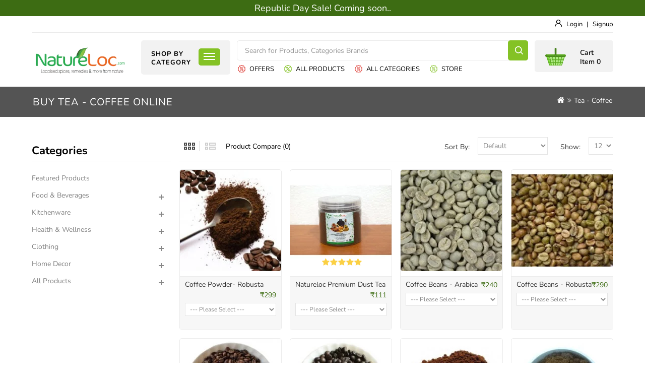

--- FILE ---
content_type: text/html; charset=utf-8
request_url: https://www.natureloc.com/tea-coffee
body_size: 21599
content:
<!DOCTYPE html><html dir="ltr" lang="en" class="no-js"><head><meta name="facebook-domain-verification" content="c9sux0g3yx5ihfzpaxf4ty9hkr56vi" /><meta charset="UTF-8" /><meta name="viewport" content="width=device-width, initial-scale=1"><meta http-equiv="X-UA-Compatible" content="IE=edge"><title>Buy Kerala Tea &amp; Coffee Products Online- NatureLoc</title><script>var h=document.getElementsByTagName("html")[0];h.className=h.className.replace("no-js","js")</script><style>.no-js img.lazyload{display:none}</style><link rel="dns-prefetch" href="//www.googletagmanager.com"><link rel="dns-prefetch" href="//www.google-analytics.com"><base href="https://www.natureloc.com/" /><meta name="description" content="Buy Kerala Tea and Coffee Products Online from NatureLoc. We are Specialized in ✓Tea Products ✓ Coffee Products. Buy Online Now." /><meta name="keywords" content="tea products,coffee products,buy tea products,buy coffee products
" /><script src="catalog/view/javascript/jquery/jquery-2.1.1.min.js" type="text/javascript"></script><link href="catalog/view/javascript/bootstrap/css/bootstrap-custom.min.css?v=1.2" rel="stylesheet" /> <script defer="defer" src="catalog/view/javascript/bootstrap/js/bootstrap.min.js"></script><style>
@font-face {font-family: 'Nunito';font-style: italic;font-weight: 400;font-display: swap;src: url(catalog/view/theme/oc01/fonts/XRXK3I6Li01BKofIMPyPbj8d7IEAGXNirXAHgKbabWk.woff2) format('woff2');unicode-range: U+0460-052F, U+1C80-1C88, U+20B4, U+2DE0-2DFF, U+A640-A69F, U+FE2E-FE2F;}@font-face {font-family: 'Nunito';font-style: italic;font-weight: 400;font-display: swap;src: url(catalog/view/theme/oc01/fonts/XRXK3I6Li01BKofIMPyPbj8d7IEAGXNirXAHiababWk.woff2) format('woff2');unicode-range: U+0400-045F, U+0490-0491, U+04B0-04B1, U+2116;}@font-face {font-family: 'Nunito';font-style: italic;font-weight: 400;font-display: swap;src: url(catalog/view/theme/oc01/fonts/XRXK3I6Li01BKofIMPyPbj8d7IEAGXNirXAHgqbabWk.woff2) format('woff2');unicode-range: U+0102-0103, U+0110-0111, U+0128-0129, U+0168-0169, U+01A0-01A1, U+01AF-01B0, U+1EA0-1EF9, U+20AB;}@font-face {font-family: 'Nunito';font-style: italic;font-weight: 400;font-display: swap;src: url(catalog/view/theme/oc01/fonts/XRXK3I6Li01BKofIMPyPbj8d7IEAGXNirXAHg6babWk.woff2) format('woff2');unicode-range: U+0100-024F, U+0259, U+1E00-1EFF, U+2020, U+20A0-20AB, U+20AD-20CF, U+2113, U+2C60-2C7F, U+A720-A7FF;}@font-face {font-family: 'Nunito';font-style: italic;font-weight: 400;font-display: swap;src: url(catalog/view/theme/oc01/fonts/XRXK3I6Li01BKofIMPyPbj8d7IEAGXNirXAHjaba.woff2) format('woff2');unicode-range: U+0000-00FF, U+0131, U+0152-0153, U+02BB-02BC, U+02C6, U+02DA, U+02DC, U+2000-206F, U+2074, U+20AC, U+2122, U+2191, U+2193, U+2212, U+2215, U+FEFF, U+FFFD;}@font-face {font-family: 'Nunito';font-style: normal;font-weight: 300;font-display: swap;src: url(catalog/view/theme/oc01/fonts/XRXV3I6Li01BKofIOOaBXso.woff2) format('woff2');unicode-range: U+0460-052F, U+1C80-1C88, U+20B4, U+2DE0-2DFF, U+A640-A69F, U+FE2E-FE2F;}@font-face {font-family: 'Nunito';font-style: normal;font-weight: 300;font-display: swap;src: url(catalog/view/theme/oc01/fonts/XRXV3I6Li01BKofIMeaBXso.woff2) format('woff2');unicode-range: U+0400-045F, U+0490-0491, U+04B0-04B1, U+2116;}@font-face {font-family: 'Nunito';font-style: normal;font-weight: 300;font-display: swap;src: url(catalog/view/theme/oc01/fonts/XRXV3I6Li01BKofIOuaBXso.woff2) format('woff2');unicode-range: U+0102-0103, U+0110-0111, U+0128-0129, U+0168-0169, U+01A0-01A1, U+01AF-01B0, U+1EA0-1EF9, U+20AB;}@font-face {font-family: 'Nunito';font-style: normal;font-weight: 300;font-display: swap;src: url(catalog/view/theme/oc01/fonts/XRXV3I6Li01BKofIO-aBXso.woff2) format('woff2');unicode-range: U+0100-024F, U+0259, U+1E00-1EFF, U+2020, U+20A0-20AB, U+20AD-20CF, U+2113, U+2C60-2C7F, U+A720-A7FF;}@font-face {font-family: 'Nunito';font-style: normal;font-weight: 300;font-display: swap;src: url(catalog/view/theme/oc01/fonts/XRXV3I6Li01BKofINeaB.woff2) format('woff2');unicode-range: U+0000-00FF, U+0131, U+0152-0153, U+02BB-02BC, U+02C6, U+02DA, U+02DC, U+2000-206F, U+2074, U+20AC, U+2122, U+2191, U+2193, U+2212, U+2215, U+FEFF, U+FFFD;}@font-face {font-family: 'Nunito';font-style: normal;font-weight: 400;font-display: swap;src: url(catalog/view/theme/oc01/fonts/XRXV3I6Li01BKofIOOaBXso.woff2) format('woff2');unicode-range: U+0460-052F, U+1C80-1C88, U+20B4, U+2DE0-2DFF, U+A640-A69F, U+FE2E-FE2F;}@font-face {font-family: 'Nunito';font-style: normal;font-weight: 400;font-display: swap;src: url(catalog/view/theme/oc01/fonts/XRXV3I6Li01BKofIMeaBXso.woff2) format('woff2');unicode-range: U+0400-045F, U+0490-0491, U+04B0-04B1, U+2116;}@font-face {font-family: 'Nunito';font-style: normal;font-weight: 400;font-display: swap;src: url(catalog/view/theme/oc01/fonts/XRXV3I6Li01BKofIOuaBXso.woff2) format('woff2');unicode-range: U+0102-0103, U+0110-0111, U+0128-0129, U+0168-0169, U+01A0-01A1, U+01AF-01B0, U+1EA0-1EF9, U+20AB;}@font-face {font-family: 'Nunito';font-style: normal;font-weight: 400;font-display: swap;src: url(catalog/view/theme/oc01/fonts/XRXV3I6Li01BKofIO-aBXso.woff2) format('woff2');unicode-range: U+0100-024F, U+0259, U+1E00-1EFF, U+2020, U+20A0-20AB, U+20AD-20CF, U+2113, U+2C60-2C7F, U+A720-A7FF;}@font-face {font-family: 'Nunito';font-style: normal;font-weight: 400;font-display: swap;src: url(catalog/view/theme/oc01/fonts/XRXV3I6Li01BKofINeaB.woff2) format('woff2');unicode-range: U+0000-00FF, U+0131, U+0152-0153, U+02BB-02BC, U+02C6, U+02DA, U+02DC, U+2000-206F, U+2074, U+20AC, U+2122, U+2191, U+2193, U+2212, U+2215, U+FEFF, U+FFFD;}@font-face {font-family: 'Nunito';font-style: normal;font-weight: 500;font-display: swap;src: url(catalog/view/theme/oc01/fonts/XRXV3I6Li01BKofIOOaBXso.woff2) format('woff2');unicode-range: U+0460-052F, U+1C80-1C88, U+20B4, U+2DE0-2DFF, U+A640-A69F, U+FE2E-FE2F;}@font-face {font-family: 'Nunito';font-style: normal;font-weight: 500;font-display: swap;src: url(catalog/view/theme/oc01/fonts/XRXV3I6Li01BKofIMeaBXso.woff2) format('woff2');unicode-range: U+0400-045F, U+0490-0491, U+04B0-04B1, U+2116;}@font-face {font-family: 'Nunito';font-style: normal;font-weight: 500;font-display: swap;src: url(catalog/view/theme/oc01/fonts/XRXV3I6Li01BKofIOuaBXso.woff2) format('woff2');unicode-range: U+0102-0103, U+0110-0111, U+0128-0129, U+0168-0169, U+01A0-01A1, U+01AF-01B0, U+1EA0-1EF9, U+20AB;}@font-face {font-family: 'Nunito';font-style: normal;font-weight: 500;font-display: swap;src: url(catalog/view/theme/oc01/fonts/XRXV3I6Li01BKofIO-aBXso.woff2) format('woff2');unicode-range: U+0100-024F, U+0259, U+1E00-1EFF, U+2020, U+20A0-20AB, U+20AD-20CF, U+2113, U+2C60-2C7F, U+A720-A7FF;}@font-face {font-family: 'Nunito';font-style: normal;font-weight: 500;font-display: swap;src: url(catalog/view/theme/oc01/fonts/XRXV3I6Li01BKofINeaB.woff2) format('woff2');unicode-range: U+0000-00FF, U+0131, U+0152-0153, U+02BB-02BC, U+02C6, U+02DA, U+02DC, U+2000-206F, U+2074, U+20AC, U+2122, U+2191, U+2193, U+2212, U+2215, U+FEFF, U+FFFD;}@font-face {font-family: 'Nunito';font-style: normal;font-weight: 600;font-display: swap;src: url(catalog/view/theme/oc01/fonts/XRXV3I6Li01BKofIOOaBXso.woff2) format('woff2');unicode-range: U+0460-052F, U+1C80-1C88, U+20B4, U+2DE0-2DFF, U+A640-A69F, U+FE2E-FE2F;}@font-face {font-family: 'Nunito';font-style: normal;font-weight: 600;font-display: swap;src: url(catalog/view/theme/oc01/fonts/XRXV3I6Li01BKofIMeaBXso.woff2) format('woff2');unicode-range: U+0400-045F, U+0490-0491, U+04B0-04B1, U+2116;}@font-face {font-family: 'Nunito';font-style: normal;font-weight: 600;font-display: swap;src: url(catalog/view/theme/oc01/fonts/XRXV3I6Li01BKofIOuaBXso.woff2) format('woff2');unicode-range: U+0102-0103, U+0110-0111, U+0128-0129, U+0168-0169, U+01A0-01A1, U+01AF-01B0, U+1EA0-1EF9, U+20AB;}@font-face {font-family: 'Nunito';font-style: normal;font-weight: 600;font-display: swap;src: url(catalog/view/theme/oc01/fonts/XRXV3I6Li01BKofIO-aBXso.woff2) format('woff2');unicode-range: U+0100-024F, U+0259, U+1E00-1EFF, U+2020, U+20A0-20AB, U+20AD-20CF, U+2113, U+2C60-2C7F, U+A720-A7FF;}@font-face {font-family: 'Nunito';font-style: normal;font-weight: 600;font-display: swap;src: url(catalog/view/theme/oc01/fonts/XRXV3I6Li01BKofINeaB.woff2) format('woff2');unicode-range: U+0000-00FF, U+0131, U+0152-0153, U+02BB-02BC, U+02C6, U+02DA, U+02DC, U+2000-206F, U+2074, U+20AC, U+2122, U+2191, U+2193, U+2212, U+2215, U+FEFF, U+FFFD;}@font-face {font-family: 'Nunito';font-style: normal;font-weight: 700;font-display: swap;src: url(catalog/view/theme/oc01/fonts/XRXV3I6Li01BKofIOOaBXso.woff2) format('woff2');unicode-range: U+0460-052F, U+1C80-1C88, U+20B4, U+2DE0-2DFF, U+A640-A69F, U+FE2E-FE2F;}@font-face {font-family: 'Nunito';font-style: normal;font-weight: 700;font-display: swap;src: url(catalog/view/theme/oc01/fonts/XRXV3I6Li01BKofIMeaBXso.woff2) format('woff2');unicode-range: U+0400-045F, U+0490-0491, U+04B0-04B1, U+2116;}@font-face {font-family: 'Nunito';font-style: normal;font-weight: 700;font-display: swap;src: url(catalog/view/theme/oc01/fonts/XRXV3I6Li01BKofIOuaBXso.woff2) format('woff2');unicode-range: U+0102-0103, U+0110-0111, U+0128-0129, U+0168-0169, U+01A0-01A1, U+01AF-01B0, U+1EA0-1EF9, U+20AB;}@font-face {font-family: 'Nunito';font-style: normal;font-weight: 700;font-display: swap;src: url(catalog/view/theme/oc01/fonts/XRXV3I6Li01BKofIO-aBXso.woff2) format('woff2');unicode-range: U+0100-024F, U+0259, U+1E00-1EFF, U+2020, U+20A0-20AB, U+20AD-20CF, U+2113, U+2C60-2C7F, U+A720-A7FF;}@font-face {font-family: 'Nunito';font-style: normal;font-weight: 700;font-display: swap;src: url(catalog/view/theme/oc01/fonts/XRXV3I6Li01BKofINeaB.woff2) format('woff2');unicode-range: U+0000-00FF, U+0131, U+0152-0153, U+02BB-02BC, U+02C6, U+02DA, U+02DC, U+2000-206F, U+2074, U+20AC, U+2122, U+2191, U+2193, U+2212, U+2215, U+FEFF, U+FFFD;}@font-face {font-family: 'Roboto';font-style: normal;font-weight: 400;font-display: swap;src: url(https://fonts.gstatic.com/s/roboto/v29/KFOmCnqEu92Fr1Mu72xKOzY.woff2) format('woff2');unicode-range: U+0460-052F, U+1C80-1C88, U+20B4, U+2DE0-2DFF, U+A640-A69F, U+FE2E-FE2F;}@font-face {font-family: 'Roboto';font-style: normal;font-weight: 400;font-display: swap;src: url(https://fonts.gstatic.com/s/roboto/v29/KFOmCnqEu92Fr1Mu5mxKOzY.woff2) format('woff2');unicode-range: U+0400-045F, U+0490-0491, U+04B0-04B1, U+2116;}@font-face {font-family: 'Roboto';font-style: normal;font-weight: 400;font-display: swap;src: url(https://fonts.gstatic.com/s/roboto/v29/KFOmCnqEu92Fr1Mu7mxKOzY.woff2) format('woff2');unicode-range: U+1F00-1FFF;}@font-face {font-family: 'Roboto';font-style: normal;font-weight: 400;font-display: swap;src: url(https://fonts.gstatic.com/s/roboto/v29/KFOmCnqEu92Fr1Mu4WxKOzY.woff2) format('woff2');unicode-range: U+0370-03FF;}@font-face {font-family: 'Roboto';font-style: normal;font-weight: 400;font-display: swap;src: url(https://fonts.gstatic.com/s/roboto/v29/KFOmCnqEu92Fr1Mu7WxKOzY.woff2) format('woff2');unicode-range: U+0102-0103, U+0110-0111, U+0128-0129, U+0168-0169, U+01A0-01A1, U+01AF-01B0, U+1EA0-1EF9, U+20AB;}@font-face {font-family: 'Roboto';font-style: normal;font-weight: 400;font-display: swap;src: url(https://fonts.gstatic.com/s/roboto/v29/KFOmCnqEu92Fr1Mu7GxKOzY.woff2) format('woff2');unicode-range: U+0100-024F, U+0259, U+1E00-1EFF, U+2020, U+20A0-20AB, U+20AD-20CF, U+2113, U+2C60-2C7F, U+A720-A7FF;}@font-face {font-family: 'Roboto';font-style: normal;font-weight: 400;font-display: swap;src: url(https://fonts.gstatic.com/s/roboto/v29/KFOmCnqEu92Fr1Mu4mxK.woff2) format('woff2');unicode-range: U+0000-00FF, U+0131, U+0152-0153, U+02BB-02BC, U+02C6, U+02DA, U+02DC, U+2000-206F, U+2074, U+20AC, U+2122, U+2191, U+2193, U+2212, U+2215, U+FEFF, U+FFFD;}@font-face {font-family: 'FontAwesome';src: url('catalog/view/javascript/font-awesome/fonts/fontawesome-webfont.eot?v=4.7.0');src: url('catalog/view/javascript/font-awesome/fonts/fontawesome-webfont.eot?#iefix&v=4.7.0') format('embedded-opentype'),url('catalog/view/javascript/font-awesome/fonts/fontawesome-webfont.woff2?v=4.7.0') format('woff2'),url('catalog/view/javascript/font-awesome/fonts/fontawesome-webfont.woff2?v=4.7.0') format('woff'),url('../fonts/fontawesome-webfont.ttf?v=4.7.0') format('truetype'),url('catalog/view/javascript/font-awesome/fonts/fontawesome-webfont.svg?v=4.7.0#fontawesomeregular') format('svg');font-weight: normal;font-style: normal;font-display: swap;}
.fa{display:inline-block;font:normal normal normal 14px/1 FontAwesome;font-size:inherit;text-rendering:auto;-webkit-font-smoothing:antialiased;-moz-osx-font-smoothing:grayscale}.pull-right{float:right}.pull-left{float:left}.fa-user:before{content:"\f007"}.fa-twitter:before{content:"\f099"}.fa-facebook-f:before,.fa-facebook:before{content:"\f09a"}.fa-navicon:before,.fa-reorder:before,.fa-bars:before{content:"\f0c9"}.fa-pinterest:before{content:"\f0d2"}.fa-youtube:before{content:"\f167"}.fa-instagram:before{content:"\f16d"}.fa-home:before {content: "\f015" }.fa-refresh:before {content: "\f021" }.fa-times-circle:before {content: "\f057" }.fa-flip-horizontal {-ms-filter: "progid:DXImageTransform.Microsoft.BasicImage(rotation=0, mirror=1)";-webkit-transform: scale(-1, 1);-ms-transform: scale(-1, 1);transform: scale(-1, 1) }:root .fa-rotate-90,:root .fa-rotate-180,:root .fa-rotate-270,:root .fa-flip-horizontal,:root .fa-flip-vertical {filter: none }.fa-mail-forward:before,.fa-share:before {content: "\f064" }.fa-plus:before {content: "\f067" }.fa-minus:before {content: "\f068" }.fa-shopping-cart:before {content: "\f07a" }.fa-external-link:before {content: "\f08e" }.fa-sign-in:before {content: "\f090" }.fa-credit-card:before {content: "\f09d" }.fa-caret-down:before {content: "\f0d7" }.fa-info:before {content: "\f129" }.fa-youtube:before {content: "\f167" }.fa-user-secret:before {content: "\f21b" }.fa-user-plus:before {content: "\f234" }.header-logo img.img-responsive{width: 256px;height: 71px;}.responsive-bar .fa-bars:before {background-color: #333;top: 21px;}.breadcrumb>li+li:before {content: "\f101";padding: 0 5px;font-family: FontAwesome;}.radio img.img-thumbnail {width: 50px;height: 50px;}.fa-stack {position: relative;display: inline-block;width: 2em;height: 2em;line-height: 2em;vertical-align: middle;}.fa-stack-1x, .fa-stack-2x {position: absolute;left: 0;width: 100%;text-align: center;}.fa-stack-1x {line-height: inherit;}.fa-stack-2x {font-size: 2em;}.fa-stack-overflow:before {content: "\f16c";}.fa-star:before {content: "\f005";}.fa-star-o:before {content: "\f006";}.fa-star-half:before {content: "\f089";}.fa-star-half-empty:before, .fa-star-half-full:before, .fa-star-half-o:before {content: "\f123";}
</style><style type="text/css">
body{font-family:Nunito,Open Sans;color:#000;line-height:24px;background:#fff}body.common-home{position:relative}h3{font-size:21px}a{color:#000}#cart span,body,label{font-size:14px;font-weight:400}#cart span{float:left;text-align:right;padding-left:60px;margin:5px 0 0;color:#000;font-weight:600;text-transform:none}#cart span.cart-total{float:right;clear:left;margin:0}#menu>div>ul>li{padding:0 20px;position:static;margin:0;float:left}.header-menu .responsive-menubar-block>span:first-child{margin-top:4px}.header-menu span{text-transform:uppercase;color:#000;float:left;line-height:17px;font-weight:700;letter-spacing:1px;text-align:left}.category_product .product-thumb .button-group,.category_product .product-thumb .caption{display:none}.menu-bar .fa-bars:before,.responsive-bar .fa-bars:before{content:"";background:url(catalog/view/theme/oc01/image/sprite.webp)no-repeat -1px -69px #84c225;top:1px;left:0;width:43px;height:34px;border-radius:5px;position:absolute;z-index:9}.main-slider{position:relative;width:100%;float:left;margin:0 0 20px}.mainbanner .swiper-button-next{background:#f5f5f5 url(catalog/view/theme/oc01/image/sprite.webp)no-repeat -199px -407px}.mainbanner .swiper-button-prev{background:#f5f5f5 url(catalog/view/theme/oc01/image/sprite.webp)no-repeat 0-407px}#spinner{background:#fafafa url(../../../../../image/catalog/loader/spinner.webp)no-repeat 50% 50%;height:100%;left:0;position:fixed;top:0;width:100%;z-index:999999}.tag{position:absolute;right:15px;font-weight:700;width:34px;height:63px;color:#333;text-align:center;line-height:16px;padding:2px;z-index:6;background:url(catalog/view/theme/oc01/image/salebg.png)no-repeat 0 0}.category_product{float:left;text-align:center;width:100%}.col-sm-9.right_block{padding:0}.productcategory_thumb img{border:1px solid #ebebeb;border-radius:5px;overflow:hidden;width:275px;height:382px}.category_product .panel-heading{float:left;width:100%;text-align:center;border:0;padding:0}.category_product .row:nth-child(even) .col-sm-3{float:right}.category_product .panel-heading h4{font-size:22px;border-bottom:1px solid #ebebeb;padding:0 0 8px;margin:0 10px 16px;font-weight:700;text-transform:capitalize}.category_product .product-thumb{position:relative}.category_product .product-thumb h4{position:absolute;top:0;left:0;right:0;z-index:5}.category_product .product-thumb .image img{overflow:hidden;border-radius:5px;width:274px;height:184px}.category_product .product-thumb h4 a{font-size:22px;width:100%;float:left;color:#000;line-height:30px;text-transform:none;text-align:center}.section.featured .section-heading{margin:0 8px 16px}#content .featured .section-product .product-items{display:none}.home-subbanner-block{margin:0-8px}.home-img,.home-img img{border-radius:5px;overflow:hidden}.home-img{margin:10px 8px;position:relative}.home-img img{transform:scale(1);width:569px;height:296px}.shipping-outer{background-color:#f2f2f2;border-radius:5px;margin:25px 0;float:left;width:100%}.home-img img,.subtitle-part,.subtitle-part .subtitle-part-image{transition:.3s;-webkit-transition:all .3s ease 0s;-moz-transition:all .3s ease 0s;-ms-transition:all .3s ease 0s;-o-transition:all .3s ease 0s}.subtitle-part{position:relative}.shipping-inner{float:left;width:100%;background:#f2f2f2;padding:25px 20px;border-radius:5px}.shipping-inner h2{font-size:28px;text-transform:none;font-weight:600;letter-spacing:.5px;margin:10px}.subtitle-part .subtitle-part-image{margin:0 15px;background-image:url(catalog/view/theme/oc01/image/services.png);background-color:#84c225;background-repeat:no-repeat;box-shadow:0 0 9px 0 rgba(0,0,0,.15);width:50px;height:50px;float:left;border-radius:5px}.subtitle-part.subtitle-part1 .subtitle-part-image{background-position:10px 13px}.subtitle-part.subtitle-part2 .subtitle-part-image{background-position:10px -48px}.subtitle-part.subtitle-part3 .subtitle-part-image{background-position:10px -109px}.subtitle-part .subtitile,footer h4,footer h5{font-size:20px;color:#000;font-weight:600}.subtitle-part .subtitile2{color:gray;font-size:14px;font-weight:400}.brand{float:left;width:100%;position:relative}.brand .product-thumb img{width:137px;height:105px;padding:0;opacity:.7;transition:all .6s ease 0s}.brand .product-thumb{text-align:center;background-color:#fff;margin:0 8px;padding:14px 20px}footer{padding-top:20px;color:#4c4c4c;overflow:hidden}.common-home footer{padding-top:0}.footer_block ul li{transition:.5s;padding:3px 0}footer h4,footer h5{font-size:22px;text-transform:capitalize;margin:45px 0 15px;position:relative;cursor:pointer}.footer_block ul li a{color:#4c4c4c;transition:.5s}.common-home .breadcrumb,.common-home .content-top-breadcum{display:none}.category-banner-block .product-layout .product-thumb .image img{width:167px;height:125px}.section-product .product-thumb .image img{width:213px;height:213px}.featured{text-align:center}.featured .btn{display:inline-block}.btn.btn-primary.viewall,.featured .btn{margin:0 0 10px}.category_product .row{margin-top:20px}.category_product .row:first-child{margin-top:10px}.productcategory_thumb{margin-bottom:20px}.grid .product-thumb{margin:0 0 16px}.viewall{padding:8px 15px;border-radius:5px;background-color:#f2f2f2;transition:.3s;-webkit-transition:all .3s ease 0s;-moz-transition:all .3s ease 0s;-ms-transition:all .3s ease 0s;-o-transition:all .3s ease 0s}.category-banner-block,.header-link ul{float:left;width:100%;margin:10px 0 20px}.category-banner-block .product-layout .product-thumb{padding:5px;float:none}.category-banner-block h3{font-size:22px;border-bottom:1px solid #ebebeb;padding:0 0 8px;margin:0 0 16px;font-weight:700;text-transform:capitalize;text-align:center}.caption.categoryname h4{background:#f2f2f2;margin:0 0 10px;padding:5px;width:100%;line-height:24px;text-align:center;color:#000;font-weight:400}.product-thumb .caption select.form-control{height:26px;margin:5px 0 9px;padding:0 5px;font-size:12px;float:left}.header-link ul{margin:5px auto 0}#content .section-product .product-items.col-lg-3{width:20%}.btn-grid-list #grid-view.btn-default.active,.btn-grid-list #list-view.btn-default.active{color:#000}#responsive-menu ul li,.left-category li{position:relative;float:left;width:100%;list-style:none}.grid .product-thumb .price-tax,.product-carousel .product-thumb .price-tax,.product-grid .product-thumb .button-group .quickview,.product-grid .product-thumb .button-group button.compare,.product-grid .product-thumb .button-group button.wishlist,.product-grid .product-thumb .desc,.product-grid .product_option label.control-label{display:none}.menu-bar:hover .fa-bars:before,.responsive-bar:hover .fa-bars:before{background-color:#da251d;cursor:pointer}ul ul li{margin-bottom:4px}#column-left,#column-right{padding-top:15px}.btn-grid-list,.compare-total,.show-filter,.sort-filter{float:left}.btn-grid-list #grid-view{position:relative}.btn-grid-list #grid-view:before{border-right:1px solid #ccc;content:"";height:20px;position:absolute;right:0;top:8px}.show-filter label,.sort-filter label{margin-top:8px}.show-filter .form-control,.sort-filter .form-control{border-radius:0;padding:6px}.filter-product-right{float:right;margin:0-8px}.compare-total{margin:7px 0 0 10px}.filter-product{float:left;margin-bottom:16px;width:100%;background-color:#fff;padding:0 0 10px;border-bottom:1px solid #ebebeb}.btn-grid-list .btn i:before{content:"";background:url(catalog/view/theme/oc01/image/gridlist.png)no-repeat -33px 6px;height:20px;float:left;width:22px}.btn-grid-list .btn.active i:before{background-position:-33px -29px}.btn-grid-list #grid-view.btn i:before{content:"";background:url(catalog/view/theme/oc01/image/gridlist.png)no-repeat 0 6px}.btn-grid-list #grid-view.btn.active i:before{background-position:0-29px}.btn-grid-list #filter-view.btn-default,.btn-grid-list #grid-view.btn-default,.btn-grid-list #list-view.btn-default{border:0;background:0 0;color:#bcbcbc;box-shadow:none}.btn-grid-list .fa{font-size:20px}#column-left .section .section-block ul,#column-right .section .section-block ul{text-align:left}#column-left .section .section-heading,#column-right .section .section-heading{text-align:left;margin:0}#column-left .left-category ul.menu-dropdown,#column-right .left-category ul.menu-dropdown{margin:0 0 0 25px}#content .content ul,.section .section-block ul{padding:0;margin:12px 0 5px;list-style:none}#content .content ul li,.section .section-block ul li{line-height:24px;margin:10px 0 0}.section .section-block ul ul{margin-left:25px}.pagination{margin:0}#checkout-cart #accordion .panel-collapse.collapse,.product-grid .product_option label.control-label.col-sm-2,.product-thumb .image>a{display:block}.product-layout.product-grid .product-thumb .image img{width:201px;height:201px;border-radius:5px}.product-thumb .caption h4{float:left;margin:0;position:static}.product-list .product-thumb .button-group button.addtocart,.product-thumb .button-group button.addtocart{width:85px;border:0;padding:0 24px 0 40px;color:#fff;float:right;background:url(catalog/view/theme/oc01/image/cart.png)no-repeat 20px 7px #84c225}.row.product-layoutrow{margin:0-8px 20px}.products-collection{float:left;width:100%}#tab-description img.img-thumbnail{width:175px;height:244px}.left-category li a.active,.left-category li a:hover{color:#000;display:block}.section .section-block ul.left-category li ul li{padding:0;margin:10px 0 0}.category_block .hitarea{float:right}.category_block .hitarea.expandable-hitarea,.treeview-list .collapsable .expandable-hitarea{height:20px;width:20px;z-index:9;text-align:center;cursor:pointer;position:static}.category_block .hitarea.collapsable-hitarea,.treeview-list .expandable-hitarea{height:20px;width:20px;z-index:9;text-align:center;cursor:pointer;position:relative}.treeview-list .expandable-hitarea{height:25px;width:15px}.treeview-list .collapsable .hitarea,.treeview-list .expandable .hitarea{position:absolute;width:22px;height:22px;z-index:5;right:9px;top:6px;border:0;outline:0;padding:0;margin:0;background-color:transparent}.treeview-list .collapsable .hitarea:after,.treeview-list .collapsable .hitarea:before,.treeview-list .expandable .hitarea:after,.treeview-list .expandable .hitarea:before{content:"";display:block;position:absolute;margin-top:-1px;margin-left:-5px;width:10px;top:9px;right:6px;height:2px;background-color:#888;transition:all .3s;-webkit-transition:all .3s ease 0s;-moz-transition:all .3s ease 0s;-ms-transition:all .3s ease 0s;-o-transition:all .3s ease 0s;transform-origin:center center}.treeview-list .expandable .hitarea:after{transform:rotate(-90deg)}.left-category li a{display:block;color:gray}#content .col-lg-2:nth-child(6n+1),#content .col-lg-4:nth-child(3n+1),#content .col-lg-6:nth-child(2n+1),#content .product-grid.col-lg-3:nth-child(4n+1),#content .product-items.col-lg-3:nth-child(5n+1){clear:left}.btn-grid-list #filter-view.btn-default{display:none}a:hover{text-decoration:none}.header-logo img.img-responsive{width:256px;height:71px}#menu ul.main-navigation{list-style:none;margin:0;width:100%}#checkout-cart #accordion.panel-group .panel-heading+.panel-collapse .panel-body{border:0}.breadcrumb li:last-child a{color:#fff}.checkout .input-group .form-control{z-index:1;background:#fff}.checkout .btn.refresh{padding:5px 10px;z-index:1;background-color:#f2f2f2;border:1px solid #ebebeb;border-radius:5px!important}.checkout .btn.refresh .fa{font-size:18px;color:#000}.checkout .btn.delete{padding:7px 10px 3px;z-index:1;border-radius:5px!important}#checkout-cart #accordion .col-sm-10,#checkout-cart #accordion .col-sm-2.control-label{width:100%}#checkout-cart #accordion .panel-title{display:none}#checkout-cart .btn.delete .fa{font-size:20px}#checkout-cart .checkout .panel-group .panel{padding:0}.checkout .panel-body{margin:10px 0 0}#checkout-cart .checkout .panel-body{margin:0}.checkout .panel-group .panel{border:1px solid #ebebeb;border-radius:0;margin-bottom:10px;overflow:hidden;padding:10px}#checkout-cart .input-group-btn{width:auto}.checkout .panel-body .btn#button-coupon,.checkout .panel-body .btn#button-voucher{padding:5px 12px;height:35px;border-radius:5px}.checkout .table.table-bordered.grand-total,.checkout .table.table-bordered.grand-total tr td{border:0;background-color:#f2f2f2}.checkout .table.grand-total tr:last-child td{color:#da251d;font-size:20px}div.required .control-label:before{content:"* ";color:red;font-weight:700}.header-bottom-right.col-xs-2.col-sm-10.col-md-10.col-lg-10{position:static}#cart.open>.btn,#cart:hover>.btn,#cart>.btn.active{background-position:-196px -140px}.buttons{margin:1em 0;display:inline-block;width:100%}#search{margin:0 auto;width:578px;float:left}h1,h3,h4,h5,h6{color:#000}.fa,.input-group .dropdown-menu,.input-group .popover,.input-group input,.input-group select,input[type=color].form-control,input[type=date].form-control,input[type=datetime-local].form-control,input[type=datetime].form-control,input[type=email].form-control,input[type=month].form-control,input[type=number].form-control,input[type=password].form-control,input[type=search].form-control,input[type=tel].form-control,input[type=text].form-control,input[type=time].form-control,input[type=url].form-control,input[type=week].form-control,select.form-control,textarea.form-control{font-size:14px}h1{font-size:33px}h2{color:#000!important;text-transform:capitalize}h5{font-size:12px}.nav-tabs{margin-bottom:15px}.owl-controls .owl-buttons .owl-prev{background:url(catalog/view/theme/oc01/image/sprite.webp)no-repeat -5px -412px}#menu .dropdown .dropdown-menu,.owl-controls .owl-buttons .owl-next,.owl-controls .owl-buttons .owl-prev{transition:all .3s ease 0s;-webkit-transition:all .3s ease 0s;-moz-transition:all .3s ease 0s;-ms-transition:all .3s ease 0s;-o-transition:all .3s ease 0s}.owl-controls .owl-buttons .owl-next{background:url(catalog/view/theme/oc01/image/sprite.webp)no-repeat -203px -412px}.header-top-block.col-sm-12{padding:4px 0;float:left;width:100%}.header-bottom-block.col-sm-12{padding:15px 0}.header-bottom-block>div{padding:0}.header-top-block{border-bottom:1px solid #ebebeb}.header-block .row{margin:0 auto}.header-top-right div{float:left}.header-logo{float:left;margin-top:6px}.closetoggle{display:none}.header-block{font-size:13px}#cart>a.btn,.header-search .action.search,.header-static-block{display:none}.login,.login a,.navbar-nav>li>a{position:relative}.fa-user:before{content:"";background:url(catalog/view/theme/oc01/image/sprite.webp)no-repeat 0 0;top:0;left:-38px;width:30px;height:30px;position:absolute}.login{margin-right:20px}.login:after{content:"|";top:0;right:-38px;position:absolute}.header-menu{float:left}.header-search{padding:0 13px;float:left}.header-bottom-right>div{float:right}#search .input-lg{height:40px;line-height:20px;border-radius:5px;border:1px solid #ebebeb;float:left;padding:0 50px 0 15px}#cart,#search .btn-lg{float:left;border-radius:5px;color:#000;margin: 0 !important;top: 0 !important;}#search .btn-lg{font-size:0;line-height:18px;padding:0;width:40px;height:40px;background:url(catalog/view/theme/oc01/image/sprite.webp)no-repeat 0-103px #84c225;position:absolute;right:0;top:0;border:0}#cart{background-color:#f2f2f2;padding:11px 15px 11px 20px;margin:0}.header-bottom-right{position:static}#cart>.btn{background:url(catalog/view/theme/oc01/image/sprite.webp)no-repeat 0-140px;border:0;padding:0 10px}.cart-total-res{display:none}#cart .dropdown-menu{background:#f2f2f2;color:gray;z-index:1001;border:0;min-width:350px;padding:15px;border-radius:5px}#menu,#responsive-menu{border:medium;border-radius:0;margin:0}#menu{text-align:left;z-index:9;position:absolute;top:98px;padding:0;left:0;width:100%}#menu .navbar-collapse{border:0;padding:10px 40px;background-color:#f2f2f2;position:relative;border-radius:5px 5px 0 0}#menu ul>li>a,.more{padding:15px 0;display:block;font-size:16px;text-transform:capitalize;position:relative;cursor:pointer;line-height:20px;color:#000}#responsive-menu{padding:10px 15px 0;z-index:99;display:none}.header-menu{border-radius:5px;background-color:#f2f2f2;padding:15px 20px}.menu-bar,.responsive-bar{position:relative;display:block;float:left;width:43px;height:34px;margin:0 0 0 15px}.responsive-bar{display:none}#scrollup,footer h5.collapsed{display:none}#menu .dropdown .dropdown-menu{background-color:#fff;padding:30px 60px;color:#000;text-align:left;border:1px solid #f0f0f0;box-shadow:none;margin:0!important;position:absolute;opacity:0;border-radius:0 0 5px 5px}.testimonial{color:#000}.testimonial .item{text-align:center;margin:0 auto;letter-spacing:1.5px}.testimonial,.testimonial .desc{text-align:center;font-weight:500}.testimonial .desc{line-height:20px;width:57%;margin:0 auto}.testimonial-img{font-size:0;height:100px!important;text-align:center;width:100px!important;border-radius:50px;display:inline-block!important}.testmonial-author-name{text-align:center;font-weight:700;text-transform:capitalize;margin-top:20px;font-size:16px;color:#000}.testmonial-author{text-align:center;letter-spacing:.5px;margin-bottom:20px}.product-title{font-size:24px;margin:0 0 15px;padding-left:0;letter-spacing:1px}#content .prodbottominfo{margin:30px 0 0}#content .prodbottominfo ul.list-unstyled li{display:inline-block;margin:0 3px;border:1px dashed #ebebeb;padding:10px 15px;background:#f7f7f7}#content .prodbottominfo ul.list-unstyled li img,.login:after{width:30px;height:30px}.quantity{color:#da251d}.ratings-link{text-decoration:underline;text-transform:uppercase;margin-left:8px}.list-unstyled.price li,.right .price,.section{float:left}.right .detail{clear:both}.right .rating{float:right;clear:right}.section{width:100%;margin:0 0 20px}#column-left .panel-heading,#column-right .panel-heading,.section .section-heading{font-size:22px;text-transform:capitalize;font-weight:700;padding:0 0 8px;margin:0 0 16px;text-align:center;color:#000;border-bottom:1px solid #ebebeb}#content .section .section-block{background:0 0;-webkit-border-radius:0;-moz-border-radius:0;-khtml-border-radius:0;border-radius:0;border:0;padding:0}#content .section.blog .section-block,#content .section.brand .section-block,#content .section.customtab .section-block,#content .section.related .section-block,.category-banner-block .section-block,.viewed .section-block{margin:0-8px}#content .section-product .product-items,.product-carousel .slider-item,.product-grid li{float:left;display:inline-block}.product-carousel .slider-item .product-thumb h4 a,.product-thumb h4 a{font-weight:400;line-height:20px;color:#333}#content .image-additional .item{float:left}.product-thumb{position:relative}#scrollup{font-size:0}#content ul.list-unstyled,.quickviewblock ul.list-unstyled{margin-bottom:20px;overflow:auto}#content ul.list-unstyled li,.quickviewblock ul.list-unstyled li{line-height:22px;padding:4px 0}#content ul.list-unstyled li.stock,.quickviewblock ul.list-unstyled li.stock{color:green}#content ul.list-unstyled.detail li .label,.quickviewblock ul.list-unstyled.detail li .label{color:#000;font-weight:400;margin-right:10px}.productpage .product-price,.productpage .special-price,.quickviewblock .special-price{font-size:22px;margin:0;line-height:26px}.productpage .right{padding:0 10px 0 30px}.footer-bottom,.footer_block{border-top:1px solid #ebebeb}.footer-bottom{padding:5px 0;text-align:center;float:left;width:100%}.app-icon,.social-icon{margin:0 auto;padding:0;text-align:center}.social-icon{float:left;margin:0;width:100%}.app-icon>li,.social-icon>li{display:inline-block;margin:0 5px}#powered{line-height:34px;text-align:center;color:#4c4c4c}footer .section{margin:0}.footer-bottom-down .section .section-heading{border:0}.social-icon .fa{font-size:0;border:1px solid #e5e5e5;border-radius:5px;height:40px;display:block;width:40px;opacity:.7;background:url(catalog/view/theme/oc01/image/sprite.webp)no-repeat -2px -208px #fff}.social-icon .fa.fa-twitter{background-position:-2px -246px}.social-icon .fa.fa-instagram{background-position:-2px -287px}.social-icon .fa.fa-linkedin,.social-icon .fa.fa-pinterest{background:0 0;font-size:22px;line-height:36px}.social-icon .fa.fa-youtube{background-position:-2px -365px}.social-icon>li>a{display:block;float:left}.content-top-breadcum{background:#545454;margin:0 0 40px;height:60px;overflow:hidden}.breadcrumb{text-align:right!important;border-radius:0!important;margin:20px 0;padding:0 10px;display:inline-block;width:100%;position:absolute;top:-110px;left:0;background-color:transparent!important}.breadcrumb h1,.page-title{color:#fff;font-size:20px;font-weight:400;letter-spacing:1px;text-transform:uppercase;float:left;text-align:left;margin:10px 0}.page-title{margin:0 0 40px}.breadcrumb a,.breadcrumb a:hover{color:#fff}.breadcrumb>li{padding:0;position:relative;white-space:nowrap;margin:5px 0}.breadcrumb .fa-home{font-size:16px;color:#fff}.btn{padding:6px 12px;font-size:14px;border:1px solid #ccc;border-radius:4px;-webkit-border-radius:4px;-khtml-border-radius:4px;-moz-border-radius:4px}.btn-lg{padding:10px 16px}#button-cart,#currency .dropdown-menu .btn-link,.btn-group>.btn,.btn-group>.dropdown-menu,.btn-group>.popover,.dropdown-menu.myaccount-menu{font-size:14px}.btn-group>.btn-lg,.btn-lg{font-size:15px}.btn-default{color:#fff;background:#000}.btn-primary{color:#fff;background-color:#000}.section.related .section-heading{padding:0 15px 10px}.product-thumb .image{text-align:center;position:relative;border-radius:5px}.col-sm-12.producttab{padding:0}.first_image{opacity:1}.swap_image{opacity:0;position:absolute;top:0;width:100%}.product-thumb .image img{margin:0 auto;border-radius:5px}.product-thumb .product-details{margin:10px 0 0;position:relative;width:100%;min-height:106px;background-color:#f7f7f7;padding:6px 10px 8px;overflow:hidden;border-top:1px solid #ebebeb}.product-thumb .rating{padding:0;position:absolute;left:0;right:0;bottom:4px}#review .fa-stack,.rating .fa-stack{font-size:5px;vertical-align:4px;width:2.4em}#review .fa-star,.rating .fa-star{color:#fbd044;font-size:16px;line-height:1}#review .fa.fa-star.blank,.fa.fa-star.blank{color:#ccc}.product-thumb .price{color:#3d6c13;vertical-align:middle;margin:0;float:right;clear:right;line-height:21px;letter-spacing:0}.product-layout .product-thumb{margin:0 0 16px;padding:0}.product-layout .product-thumb,.product-thumb,.thumbnail>img{border:1px solid #ebebeb;border-radius:5px}.product-thumb{padding:0;margin:0 8px}.product_option .input-group{margin:0 0 8px}#product .btn-group .btn,.product-thumb .button-group a.quickview,.product-thumb .button-group button{background:url(catalog/view/theme/oc01/image/cart.png)no-repeat 20px 7px #84c225;border:0;transition:none;-webkit-transition:none;-moz-transition:none;color:#fff;line-height:26px;height:26px;padding:0 24px 0 40px;margin:0 0 0 5px;display:inline-block;vertical-align:top}#product #input-quantity{display:inline;width:50px;height:34px;border-radius:0;text-align:center}.productpage .btn-group{overflow:hidden}#button-cart{padding:8px 25px 8px 40px;margin:0 10px;display:inline;width:auto;height:auto;text-transform:capitalize;color:#fff;border-radius:0;transition:.3s;-webkit-transition:all .3s ease 0s;-moz-transition:all .3s ease 0s;-ms-transition:all .3s ease 0s;-o-transition:all .3s ease 0s;background:url(catalog/view/theme/oc01/image/cart.png)no-repeat 20px 11px #84c225}#product{border-top:1px solid #ebebeb;padding:15px 0 0}#content .list-unstyled.price2{margin:0}#product .btn-group .btn.compare,#product .btn-group .btn.wishlist{margin:0;padding:10px;height:35px;width:35px;background:#848484;font-size:0}#product .btn-group .fa{font-size:16px}.productpage .nav-tabs{margin-top:50px}.product-thumb .caption .product_option{min-height:40px;float:left;width:100%}.product_option .form-group{margin:0 auto;float:left;width:100%;text-align:left}.product-thumb .input-group .col-sm-2{padding:0;text-align:left}.product-thumb .input-group .form-control.qty{width:32%!important;padding:0 0 0 10px;height:26px}.thumbnails{overflow:auto;clear:both;list-style:none;padding:0;margin:0}.thumbnail>img{width:100%}.image-additional a{margin-bottom:0;padding:0;display:block}.thumbnails .image-additional{float:left}.product-additional-block .product-thumb{margin:0 8px;overflow:hidden;padding:0}.input-group .form-control[name^=quantity]{min-width:50px}.header-link{margin:0 15px}.header-link li{float:left;padding:0 20px 0 23px;text-transform:uppercase;background:url(catalog/view/theme/oc01/image/discount.png)no-repeat 0 4px}.header-link li:nth-child(even){background:url(catalog/view/theme/oc01/image/discount-g.png)no-repeat 0 4px}.productpage .tab-content{background-color:#fff;margin:20px 0}#tab-description{line-height:25px}.zoomContainer .zoomWindow{border:2px solid #dbdee1!important;-webkit-box-shadow:3px 4px 4px -1px #999;-moz-box-shadow:3px 4px 4px -1px #999;box-shadow:3px 4px 4px -1px #999}.owl-item img.testimonial-img.img-responsive.lazyload{width:100px;height:100px}#search{display:block!important}.footer_block .collapse{display:block;padding:0}.column.col-md-3{width:19%}#zoom{width : 470px;height: 470px;}.product-additional-block .product-thumb img {width: 100px;height: 100px;}
</style><link rel="prefetch" as="style" href="catalog/view/theme/oc01/stylesheet/stylesheet.min.css?v=3.9" onload="this.onload=null;this.rel='stylesheet'"><link href="https://www.natureloc.com/tea-coffee " /><link href="https://www.natureloc.com/image/catalog/favicon.png" /><link rel="prefetch" as="style" href="catalog/view/javascript/ajaxfilter/ion.rangeSlider.css?v=1" onload="this.onload=null;this.rel='stylesheet'" /><script src="catalog/view/javascript/ajaxfilter/ion.rangeSlider.min.js" defer></script><script src="catalog/view/javascript/ajaxfilter/ajaxfilter.js" defer></script><script src="catalog/view/javascript/speedier_images2.min.js" defer></script><link href="https://www.googletagmanager.com/gtag/js?id=GTM-W5C8K7V" rel="preload" as="script"><!-- Google Tag Manager --><script>(function(w,d,s,l,i){w[l]=w[l]||[];w[l].push({'gtm.start':
new Date().getTime(),event:'gtm.js'});var f=d.getElementsByTagName(s)[0],
j=d.createElement(s),dl=l!='dataLayer'?'&l='+l:'';j.async=true;j.src=
'https://www.googletagmanager.com/gtm.js?id='+i+dl;f.parentNode.insertBefore(j,f);
})(window,document,'script','dataLayer','GTM-W5C8K7V');</script><!-- End Google Tag Manager --><meta property="og:title" content="Buy Kerala Tea &amp; Coffee Products Online- NatureLoc" ><meta property="og:description" content="Buy Kerala Tea and Coffee Products Online from NatureLoc. We are Specialized in ✓Tea Products ✓ Coffee Products. Buy Online Now." ><meta property="og:site_name" content="NatureLoC.com" ><meta property="og:image" content="https://www.natureloc.com/image/cache/catalog/categories/tea-coffee-300x300.jpg" ><meta property="og:image:width" content="300" ><meta property="og:image:height" content="300" ><meta property="og:url" content="https://www.natureloc.com/tea-coffee " ><script type="application/ld+json">
{
"@context": "http://schema.org",
"@type": "BreadcrumbList",
"itemListElement": [
{
"@type": "ListItem",
"position": 1,
"item": {
"@id": "https://www.natureloc.com/",
"name": "Home"
}
},
{
"@type": "ListItem",
"position": 2,
"item": {
"@id": "https://www.natureloc.com/tea-coffee ",
"name": "Tea - Coffee "
}
}
]
}
</script><script type="application/ld+json">
{
"@context": "http://schema.org",
"@type": "ItemList",
"url": "https://www.natureloc.com/tea-coffee ",
"numberOfItems": "9",
"itemListElement": [
{
"@type": "ListItem",
"position": 1,
"item": {
"@type": "Product",
"name": "Coffee Powder- Robusta ",
"image": "https://www.natureloc.com/image/cache/catalog/products/robusta_Coffee_Powder_Buy_Online_From_Natureloc_c36ee1ee-0514-43df-b9b4-c84f8d691f50_1024x1024 (1)-201x201.jpg",
"url": "https://www.natureloc.com/tea-coffee ?product_id=723",
"offers": {
"@type": "Offer",
"price": "299",
"priceCurrency": "INR",
"url": "https://www.natureloc.com/tea-coffee "
}
}
},
{
"@type": "ListItem",
"position": 2,
"item": {
"@type": "Product",
"name": "Natureloc Premium Dust Tea",
"image": "https://www.natureloc.com/image/cache/catalog/New 2022/tea-02-201x201.jpg",
"url": "https://www.natureloc.com/products/Natureloc-premium-dust-tea",
"offers": {
"@type": "Offer",
"price": "111",
"priceCurrency": "INR",
"url": "https://www.natureloc.com/tea-coffee "
}
}
},
{
"@type": "ListItem",
"position": 3,
"item": {
"@type": "Product",
"name": "Coffee Beans - Arabica",
"image": "https://www.natureloc.com/image/cache/catalog/products/Arabica_Coffee_Beans_Coffee_beans_-_Natureloc_1024x1024 (1)-201x201.jpg",
"url": "https://www.natureloc.com/products/coffee-beans-arabica",
"offers": {
"@type": "Offer",
"price": "240",
"priceCurrency": "INR",
"url": "https://www.natureloc.com/tea-coffee "
}
}
},
{
"@type": "ListItem",
"position": 4,
"item": {
"@type": "Product",
"name": "Coffee Beans - Robusta ",
"image": "https://www.natureloc.com/image/cache/catalog/products/Robusta_Coffee_Beans_Coffee_Beans_-_Natureloc (1)-201x201.jpg",
"url": "https://www.natureloc.com/products/coffee-beans-robusta",
"offers": {
"@type": "Offer",
"price": "290",
"priceCurrency": "INR",
"url": "https://www.natureloc.com/tea-coffee "
}
}
},
{
"@type": "ListItem",
"position": 5,
"item": {
"@type": "Product",
"name": "Coffee Beans Roasted - Arabica ",
"image": "https://www.natureloc.com/image/cache/catalog/products/Rousted_arabica_Coffee_beans_buy_Online_from_Natureloc_1024x1024 (1)-201x201.jpg",
"url": "https://www.natureloc.com/products/coffee-beans-roasted-arabica",
"offers": {
"@type": "Offer",
"price": "209",
"priceCurrency": "INR",
"url": "https://www.natureloc.com/tea-coffee "
}
}
},
{
"@type": "ListItem",
"position": 6,
"item": {
"@type": "Product",
"name": "Coffee Beans Roasted - Robusta",
"image": "https://www.natureloc.com/image/cache/catalog/products/Roubesta_coffe_beenas_buy_online_from_natureloc (1)-201x201.jpg",
"url": "https://www.natureloc.com/products/coffee-beans-roasted-robusta",
"offers": {
"@type": "Offer",
"price": "199",
"priceCurrency": "INR",
"url": "https://www.natureloc.com/tea-coffee "
}
}
},
{
"@type": "ListItem",
"position": 7,
"item": {
"@type": "Product",
"name": "Coffee Powder - Arabica ",
"image": "https://www.natureloc.com/image/cache/catalog/products/Arabica_Coffee_Powder_Arabica_Kappi_Podi_Natureloc_-_Buy_Online (1)-201x201.jpg",
"url": "https://www.natureloc.com/products/coffee-powder-arabica",
"offers": {
"@type": "Offer",
"price": "329",
"priceCurrency": "INR",
"url": "https://www.natureloc.com/tea-coffee "
}
}
},
{
"@type": "ListItem",
"position": 8,
"item": {
"@type": "Product",
"name": "Dry Ginger Coffee Powder (Chukku Kappi Podi)",
"image": "https://www.natureloc.com/image/cache/catalog/products/Dry_ginger_coffee_or_Chukku_kappi-201x201.jpg",
"url": "https://www.natureloc.com/products/dry-ginger-coffee-powder-chukku-kappipodi",
"offers": {
"@type": "Offer",
"price": "149",
"priceCurrency": "INR",
"url": "https://www.natureloc.com/tea-coffee "
}
}
},
{
"@type": "ListItem",
"position": 9,
"item": {
"@type": "Product",
"name": "Jappy",
"image": "https://www.natureloc.com/image/cache/catalog/products/natureloc_jappy_coffee_powdfer_buy_online_from_natureloc (1)-201x201.jpg",
"url": "https://www.natureloc.com/products/jappy",
"offers": {
"@type": "Offer",
"price": "168",
"priceCurrency": "INR",
"url": "https://www.natureloc.com/tea-coffee "
}
}
}
]
}
</script></head><body class="page_category page_tea_coffee page_path_146 lang_en layout-2 left-col"><!-- Google Tag Manager (noscript) --><noscript><iframe class="lazyload" src="https://www.googletagmanager.com/ns.html?id=GTM-W5C8K7V"
height="0" width="0" style="display:none;visibility:hidden"></iframe></noscript><!-- End Google Tag Manager (noscript) --><nav id="top"><div class="container"><div class="row"><span class="responsive-bar"><i class="fa fa-bars"></i></span><div class="header-middle-outer closetoggle"></div></div></div></nav><script type="application/ld+json">
{
"@context": "https://schema.org",
"@type": "WebSite",
"url": "https://www.natureloc.com/",
"potentialAction": {
"@type": "SearchAction",
"target": {
"@type": "EntryPoint",
"urlTemplate": "https://www.natureloc.com/search?q={search_term_string}"
},
"query-input": "required name=search_term_string"
}
}
</script><style type="text/css">
#topbar {margin-bottom: 0;padding: 5px 0;background-color: #3d6c13;border: 1px solid #3d6c13;border-radius: 0;}
#topbar .container {color: #fff;text-align: center;font-size: 18px;}
#topbar .close {background-color: #b89305;color: #fff;padding: 0 5px;border-radius: 3px;}
</style><div id="topbar" class="alert" role="alert"><div class="container">
Republic Day Sale! Coming soon.. 
</div></div><header><div class="header-block"><div class="container"><div class="row"><div class="header-top-block col-sm-12"><div class="header-top-left pull-left"></div><div class="header-top-right pull-right"><!-- <div class="telephone"><a href="https://www.natureloc.com/index.php?route=information/contact"><i class="fa fa-phone"></i>907 234 2001</a></div> --><div class="login"><a href="https://www.natureloc.com/index.php?route=account/login"><i class="fa fa-user"></i>Login</a></div><div><a href="register">Signup</a></div></div></div><div class="header-bottom-block col-sm-12"><div class="header-bottom-left col-xs-12 col-sm-2 col-md-2 col-lg-2"><div class="header-logo"><div id="logo"><a href="https://www.natureloc.com/"><noscript><img src="https://www.natureloc.com/image/catalog/logos/natureloc-logo-with-trans-png.webp" title="NatureLoC.com" alt="NatureLoC.com" class="img-responsive" /></noscript><img  src="data:image/svg+xml,%3Csvg%20xmlns=%22http://www.w3.org/2000/svg%22%20width=%2232%22%20height=%2232%22%20viewBox=%220%200%2032%2032%22%3E%3C/svg%3E" data-src="https://www.natureloc.com/image/catalog/logos/natureloc-logo-with-trans-png.webp" title="NatureLoC.com" alt="NatureLoC.com" class="img-responsive lazyload" /></a></div></div></div><div class="header-bottom-right col-xs-12 col-sm-10 col-md-10 col-lg-10"><div class="header-cart"><div id="cart" class="btn-group btn-block cart_block"><button type="button" data-toggle="dropdown" data-loading-text="Loading..." class="btn btn-inverse btn-block btn-lg dropdown-toggle"><span class="cart-text">Cart</span><span class="cart-total">Item 0</span><span class="cart-total-res">0</span></button><a href="https://www.natureloc.com/index.php?route=checkout/cart" class="addtocart btn"><span class="cart-text">Buy Now</span><span class="cart-total-res">0</span></a><ul class="dropdown-menu pull-right"><li><p class="text-center">Your shopping cart is empty!</p></li></ul></div></div><div class="header-link-search"><div class="header-search"><div class="actions"><button type="submit" title="Search" class="action search"  id="head-search"></button></div><div id="search" class="input-group active"><input type="text" id="search-input" name="search" value="" placeholder="Search for Products, Categories Brands" class="form-control input-lg" /><span class="input-group-btn"><button type="button" class="btn btn-default btn-lg search_btn">Search for Products, Categories Brands</button></span></div> </div><div class="header-link"><ul class="list-unstyled"><li><a href="/offers">Offers</a></li><li><a href="/all-products">All Products</a></li><li><a href="/all-categories">All Categories</a></li><li><a href="/">Store</a></li></ul></div></div><div class="header-menu"><div class="responsive-menubar-block"><span>Shop By<br/> Category</span><span class="menu-bar collapsed" data-target="#menu" data-toggle="collapse"><i class="fa fa-bars"></i></span></div><nav id="menu" class="navbar collapse"><div class="navbar-header"> <span id="category" class="visible-xs">Top categories</span><button type="button" class="btn btn-navbar navbar-toggle" data-toggle="collapse" data-target=".navbar-ex1-collapse"><i class="fa fa-bars"></i></button></div><div class="collapse navbar-collapse navbar-ex1-collapse"><ul class="nav navbar-nav main-navigation"><li class="main_cat dropdown"><a href="https://www.natureloc.com/food-beverages">Food &amp; Beverages</a><div class="dropdown-menu megamenu column4"><div class="dropdown-inner"><ul class="list-unstyled childs_1"><!-- 2 Level Sub Categories START --><li class="main_cat"><a href="https://www.natureloc.com/banana-products">Banana Products</a>  </li><li class="main_cat"><a href="https://www.natureloc.com/cereals-millets-pulses">Cereals, millets &amp; pulses</a>  </li><li class="main_cat"><a href="https://www.natureloc.com/coconut-products">Coconut Products</a>  </li><li class="main_cat"><a href="https://www.natureloc.com/dry-fruits-nuts">Dry Fruits &amp; Nuts</a>  </li><li class="main_cat"><a href="https://www.natureloc.com/grocery-staples">Groceries &amp; Staples</a>  </li><li class="main_cat"><a href="https://www.natureloc.com/health-foods">Health Foods</a>  </li><li class="main_cat"><a href="https://www.natureloc.com/honey">Honey</a>  </li><!-- 2 Level Sub Categories END --></ul>        <ul class="list-unstyled childs_1"><!-- 2 Level Sub Categories START --><li class="main_cat"><a href="https://www.natureloc.com/karkidakam-specials">Karkidakam Specials</a>  </li><li class="main_cat"><a href="https://www.natureloc.com/kerala-snacks">Kerala Snacks</a>  </li><li class="main_cat"><a href="https://www.natureloc.com/kondattam-vattals">Kondattam &amp; Vattals</a>  </li><li class="main_cat"><a href="https://www.natureloc.com/masala-powders">Masala powder</a>  </li><li class="main_cat"><a href="https://www.natureloc.com/jaggery-sugar">Natural Sugar alternatives from Kerala </a>  </li><li class="main_cat"><a href="https://www.natureloc.com/oil-ghee">Oil/Ghee</a>  </li><li class="main_cat"><a href="https://www.natureloc.com/pappadam-products">Pappadam products</a>  </li><!-- 2 Level Sub Categories END --></ul>        <ul class="list-unstyled childs_1"><!-- 2 Level Sub Categories START --><li class="main_cat"><a href="https://www.natureloc.com/payasam-mix">Payasam mix</a>  </li><li class="main_cat"><a href="https://www.natureloc.com/pickles">Pickles</a>  </li><li class="main_cat"><a href="https://www.natureloc.com/ragi-products">Ragi products</a>  </li><li class="main_cat"><a href="https://www.natureloc.com/rice-powders">Rice Powders</a>  </li><li class="main_cat"><a href="https://www.natureloc.com/rice-products">Rice Products</a>  </li><li class="main_cat"><a href="https://www.natureloc.com/salts">Salts</a>  </li><li class="main_cat"><a href="https://www.natureloc.com/snacks">Snacks</a>  </li><!-- 2 Level Sub Categories END --></ul>        <ul class="list-unstyled childs_1"><!-- 2 Level Sub Categories START --><li class="main_cat"><a href="https://www.natureloc.com/spices">Spices</a>  </li><li class="main_cat"><a href="https://www.natureloc.com/tapioca-products">Tapioca products</a>  </li><li class="main_cat"><a href="https://www.natureloc.com/tea-coffee ">Tea - Coffee </a>  </li><li class="main_cat"><a href="https://www.natureloc.com/wheat-products">Wheat products</a>  </li><li class="main_cat"><a href="https://www.natureloc.com/baby-foods">Baby foods</a>  </li><li class="main_cat"><a href="https://www.natureloc.com/curry-powders">Curry Powders</a>  </li><li class="main_cat"><a href="https://www.natureloc.com/jackfruit-products">Jackfruit Products</a>  </li><!-- 2 Level Sub Categories END --></ul>          <div class="menu-image"><noscript><img src="https://www.natureloc.com/image/cache/catalog/categories/natureloc-homemade-products-275x382-jpg.webp" alt="Food &amp; Beverages" title="" class="img-thumbnail" /></noscript><img  src="data:image/svg+xml,%3Csvg%20xmlns=%22http://www.w3.org/2000/svg%22%20width=%22275%22%20height=%22382%22%20viewBox=%220%200%20275%20382%22%3E%3C/svg%3E" data-src="https://www.natureloc.com/image/cache/catalog/categories/natureloc-homemade-products-275x382-jpg.webp" alt="Food &amp; Beverages" title="" class="img-thumbnail lazyload" /></div></div></div></li><li class="main_cat dropdown"><a href="https://www.natureloc.com/kitchenware">Kitchenware</a><div class="dropdown-menu megamenu column4"><div class="dropdown-inner"><ul class="list-unstyled childs_1"><!-- 2 Level Sub Categories START --><li class="main_cat"><a href="https://www.natureloc.com/appam-pan">Appam Pan</a>  </li><li class="main_cat"><a href="https://www.natureloc.com/bamboo-kitchenware">Bamboo Kitchenware</a>  </li><li class="dropdown"><a href="https://www.natureloc.com/cast-iron-cookwares">Cast Iron Cookwares</a><div class="dropdown-menu"><div class="dropdown-inner"><ul class="list-unstyled childs_2"><li><a href="https://www.natureloc.com/summer-sale">Summer Sale </a></li></ul></div></div></li><li class="main_cat"><a href="https://www.natureloc.com/clay-earthenware">Clay-Earthenware</a>  </li><!-- 2 Level Sub Categories END --></ul>        <ul class="list-unstyled childs_1"><!-- 2 Level Sub Categories START --><li class="main_cat"><a href="https://www.natureloc.com/frying-pan-tawa">Frying Pan</a>  </li><li class="main_cat"><a href="https://www.natureloc.com/general-kitchenware">General kitchenware</a>  </li><li class="main_cat"><a href="https://www.natureloc.com/grill-oven">Grill/Oven</a>  </li><li class="main_cat"><a href="https://www.natureloc.com/grinders-presses">Grinders-Presses</a>  </li><!-- 2 Level Sub Categories END --></ul>        <ul class="list-unstyled childs_1"><!-- 2 Level Sub Categories START --><li class="main_cat"><a href="https://www.natureloc.com/kadai-kadahi">Kadai/Kadahi</a>  </li><li class="main_cat"><a href="https://www.natureloc.com/kitchen-knives">Kitchen Knives</a>  </li><li class="main_cat"><a href="https://www.natureloc.com/ladles-spoons">Ladles &amp; Spoons</a>  </li><li class="main_cat"><a href="https://www.natureloc.com/mortar-pestle">Mortar and Pestles</a>  </li><!-- 2 Level Sub Categories END --></ul>        <ul class="list-unstyled childs_1"><!-- 2 Level Sub Categories START --><li class="main_cat"><a href="https://www.natureloc.com/natural-cookwares">Natural Cookwares</a>  </li><li class="main_cat"><a href="https://www.natureloc.com/stoneware-cookwares">Stoneware Cookwares</a>  </li><li class="main_cat"><a href="https://www.natureloc.com/wooden-kitchenware">Wooden kitchenware</a>  </li><!-- 2 Level Sub Categories END --></ul>          <div class="menu-image"><noscript><img src="https://www.natureloc.com/image/cache/catalog/Banners/cast iron cookware buy onlin from natureloc-275x382-jpg.webp" alt="Kitchenware" title="" class="img-thumbnail" /></noscript><img  src="data:image/svg+xml,%3Csvg%20xmlns=%22http://www.w3.org/2000/svg%22%20width=%22275%22%20height=%22382%22%20viewBox=%220%200%20275%20382%22%3E%3C/svg%3E" data-src="https://www.natureloc.com/image/cache/catalog/Banners/cast iron cookware buy onlin from natureloc-275x382-jpg.webp" alt="Kitchenware" title="" class="img-thumbnail lazyload" /></div></div></div></li><li class="main_cat dropdown"><a href="https://www.natureloc.com/health-wellness">Health &amp; Wellness</a><div class="dropdown-menu megamenu column4"><div class="dropdown-inner"><ul class="list-unstyled childs_1"><!-- 2 Level Sub Categories START --><li class="main_cat"><a href="https://www.natureloc.com/arishtam-tonic">Arishtam / Tonic</a>  </li><li class="main_cat"><a href="https://www.natureloc.com/ayurvedic-products">Ayurvedic Products</a>  </li><li class="main_cat"><a href="https://www.natureloc.com/baby-care">Baby Care</a>  </li><li class="main_cat"><a href="https://www.natureloc.com/beauty-personal-care">Beauty &amp; Personal Care</a>  </li><!-- 2 Level Sub Categories END --></ul>        <ul class="list-unstyled childs_1"><!-- 2 Level Sub Categories START --><li class="main_cat"><a href="https://www.natureloc.com/choornam">Choornam</a>  </li><li class="main_cat"><a href="https://www.natureloc.com/eye-care">Eye Care</a>  </li><li class="main_cat"><a href="https://www.natureloc.com/hair-care">Hair Care</a>  </li><li class="main_cat"><a href="https://www.natureloc.com/kuzhambu-thailam-oil">Kuzhambu / Thailam / Oil</a>  </li><!-- 2 Level Sub Categories END --></ul>        <ul class="list-unstyled childs_1"><!-- 2 Level Sub Categories START --><li class="main_cat"><a href="https://www.natureloc.com/medicinal-herbs">Medicinal Herbs</a>  </li><li class="main_cat"><a href="https://www.natureloc.com/ramacham-vetiver">Ramacham / Vetiver</a>  </li><li class="main_cat"><a href="https://www.natureloc.com/rasayanam-lehyam">Rasayanam / Lehyam</a>  </li><li class="main_cat"><a href="https://www.natureloc.com/skin-care">Skin Care</a>  </li><!-- 2 Level Sub Categories END --></ul>        <ul class="list-unstyled childs_1"><!-- 2 Level Sub Categories START --><li class="main_cat"><a href="https://www.natureloc.com/soaps">Soaps</a>  </li><li class="main_cat"><a href="https://www.natureloc.com/tooth-care">Tooth Care</a>  </li><!-- 2 Level Sub Categories END --></ul>          <div class="menu-image"><noscript><img src="https://www.natureloc.com/image/cache/catalog/categories/health-wellness-275x382-jpg.webp" alt="Health &amp; Wellness" title="" class="img-thumbnail" /></noscript><img  src="data:image/svg+xml,%3Csvg%20xmlns=%22http://www.w3.org/2000/svg%22%20width=%22275%22%20height=%22382%22%20viewBox=%220%200%20275%20382%22%3E%3C/svg%3E" data-src="https://www.natureloc.com/image/cache/catalog/categories/health-wellness-275x382-jpg.webp" alt="Health &amp; Wellness" title="" class="img-thumbnail lazyload" /></div></div></div></li><li class="main_cat dropdown"><a href="https://www.natureloc.com/clothing">Clothing</a><div class="dropdown-menu megamenu column4"><div class="dropdown-inner"><ul class="list-unstyled childs_1"><!-- 2 Level Sub Categories START --><li class="main_cat"><a href="https://www.natureloc.com/bags">Bags</a>  </li><li class="main_cat"><a href="https://www.natureloc.com/ethnic-wear">Ethnic wear</a>  </li><!-- 2 Level Sub Categories END --></ul>        <ul class="list-unstyled childs_1"><!-- 2 Level Sub Categories START --><li class="main_cat"><a href="https://www.natureloc.com/handkerchief-mask">Handkerchief &amp; Mask</a>  </li><li class="main_cat"><a href="https://www.natureloc.com/kidswear">Kidswear</a>  </li><!-- 2 Level Sub Categories END --></ul>        <ul class="list-unstyled childs_1"><!-- 2 Level Sub Categories START --><li class="main_cat"><a href="https://www.natureloc.com/lifestyle">Lifestyle</a>  </li><li class="main_cat"><a href="https://www.natureloc.com/lungi-kaili-mundu">Lungi /Kaili mundu</a>  </li><!-- 2 Level Sub Categories END --></ul>        <ul class="list-unstyled childs_1"><!-- 2 Level Sub Categories START --><li class="main_cat"><a href="https://www.natureloc.com/mundu-dhoti">Mundu &amp; Dhoties</a>  </li><li class="main_cat"><a href="https://www.natureloc.com/bath-towels">Bath Towels</a>  </li><!-- 2 Level Sub Categories END --></ul>          <div class="menu-image"><noscript><img src="https://www.natureloc.com/image/cache/catalog/categories/clothing-natureLoC-2-275x382-jpg.webp" alt="Clothing" title="" class="img-thumbnail" /></noscript><img  src="data:image/svg+xml,%3Csvg%20xmlns=%22http://www.w3.org/2000/svg%22%20width=%22275%22%20height=%22382%22%20viewBox=%220%200%20275%20382%22%3E%3C/svg%3E" data-src="https://www.natureloc.com/image/cache/catalog/categories/clothing-natureLoC-2-275x382-jpg.webp" alt="Clothing" title="" class="img-thumbnail lazyload" /></div></div></div></li><li class="main_cat dropdown"><a href="https://www.natureloc.com/home-decor">Home Decor</a><div class="dropdown-menu megamenu column4"><div class="dropdown-inner"><ul class="list-unstyled childs_1"><!-- 2 Level Sub Categories START --><li class="main_cat"><a href="https://www.natureloc.com/bamboo-products">Bamboo products</a>  </li><li class="main_cat"><a href="https://www.natureloc.com/brass-bronze-copper">Brass-Bronze-Copper</a>  </li><li class="main_cat"><a href="https://www.natureloc.com/coconut-decor">Coconut-Decor</a>  </li><!-- 2 Level Sub Categories END --></ul>        <ul class="list-unstyled childs_1"><!-- 2 Level Sub Categories START --><li class="main_cat"><a href="https://www.natureloc.com/gardening-seeds-tools">Gardening-Seeds-Tools</a>  </li><li class="main_cat"><a href="https://www.natureloc.com/handicrafts">Handicrafts</a>  </li><li class="main_cat"><a href="https://www.natureloc.com/traditional-lamps">Lamps</a>  </li><!-- 2 Level Sub Categories END --></ul>        <ul class="list-unstyled childs_1"><!-- 2 Level Sub Categories START --><li class="main_cat"><a href="https://www.natureloc.com/palm-screw-pine">Palm/Screw Pine</a>  </li><li class="main_cat"><a href="https://www.natureloc.com/pooja-items">Pooja Items</a>  </li><li class="main_cat"><a href="https://www.natureloc.com/wooden-decor">Wooden decor</a>  </li><!-- 2 Level Sub Categories END --></ul>          <div class="menu-image"><noscript><img src="https://www.natureloc.com/image/cache/catalog/Banners/home-decor-items-order-online-from-natureloc-275x382-jpg.webp" alt="Home Decor" title="" class="img-thumbnail" /></noscript><img  src="data:image/svg+xml,%3Csvg%20xmlns=%22http://www.w3.org/2000/svg%22%20width=%22275%22%20height=%22382%22%20viewBox=%220%200%20275%20382%22%3E%3C/svg%3E" data-src="https://www.natureloc.com/image/cache/catalog/Banners/home-decor-items-order-online-from-natureloc-275x382-jpg.webp" alt="Home Decor" title="" class="img-thumbnail lazyload" /></div></div></div></li><li class="main_cat dropdown"><a href="https://www.natureloc.com/all-products">All Products</a><div class="dropdown-menu megamenu column1"><div class="dropdown-inner"><ul class="list-unstyled childs_1"><!-- 2 Level Sub Categories START --><li class="main_cat"><a href="https://www.natureloc.com/Onam-special">Onam Specials</a>  </li><!-- 2 Level Sub Categories END --></ul>          <div class="menu-image"><noscript><img src="https://www.natureloc.com/image/cache/catalog/Banners/naturelocbrochure all products buy  online-275x382-jpg.webp" alt="All Products" title="" class="img-thumbnail" /></noscript><img  src="data:image/svg+xml,%3Csvg%20xmlns=%22http://www.w3.org/2000/svg%22%20width=%22275%22%20height=%22382%22%20viewBox=%220%200%20275%20382%22%3E%3C/svg%3E" data-src="https://www.natureloc.com/image/cache/catalog/Banners/naturelocbrochure all products buy  online-275x382-jpg.webp" alt="All Products" title="" class="img-thumbnail lazyload" /></div></div></div></li></ul></div></nav><div id="responsive-menu" class="nav-container1 nav-responsive navbar collapse"><div class="navbar-collapse navbar-ex1-collapse collapse"><ul class="nav navbar-nav"><li class="collapsed" data-toggle="collapse" data-target="#FoodampBeverages"><a href="https://www.natureloc.com/food-beverages">Food &amp; Beverages</a><span><i class="fa fa-plus"></i></span><ul class="menu-dropdown collapse" id="FoodampBeverages"><li class="main_cat"><a href="https://www.natureloc.com/banana-products">Banana Products</a>  </li><li class="main_cat"><a href="https://www.natureloc.com/cereals-millets-pulses">Cereals, millets &amp; pulses</a>  </li><li class="main_cat"><a href="https://www.natureloc.com/coconut-products">Coconut Products</a>  </li><li class="main_cat"><a href="https://www.natureloc.com/dry-fruits-nuts">Dry Fruits &amp; Nuts</a>  </li><li class="main_cat"><a href="https://www.natureloc.com/grocery-staples">Groceries &amp; Staples</a>  </li><li class="main_cat"><a href="https://www.natureloc.com/health-foods">Health Foods</a>  </li><li class="main_cat"><a href="https://www.natureloc.com/honey">Honey</a>  </li><li class="main_cat"><a href="https://www.natureloc.com/karkidakam-specials">Karkidakam Specials</a>  </li><li class="main_cat"><a href="https://www.natureloc.com/kerala-snacks">Kerala Snacks</a>  </li><li class="main_cat"><a href="https://www.natureloc.com/kondattam-vattals">Kondattam &amp; Vattals</a>  </li><li class="main_cat"><a href="https://www.natureloc.com/masala-powders">Masala powder</a>  </li><li class="main_cat"><a href="https://www.natureloc.com/jaggery-sugar">Natural Sugar alternatives from Kerala </a>  </li><li class="main_cat"><a href="https://www.natureloc.com/oil-ghee">Oil/Ghee</a>  </li><li class="main_cat"><a href="https://www.natureloc.com/pappadam-products">Pappadam products</a>  </li><li class="main_cat"><a href="https://www.natureloc.com/payasam-mix">Payasam mix</a>  </li><li class="main_cat"><a href="https://www.natureloc.com/pickles">Pickles</a>  </li><li class="main_cat"><a href="https://www.natureloc.com/ragi-products">Ragi products</a>  </li><li class="main_cat"><a href="https://www.natureloc.com/rice-powders">Rice Powders</a>  </li><li class="main_cat"><a href="https://www.natureloc.com/rice-products">Rice Products</a>  </li><li class="main_cat"><a href="https://www.natureloc.com/salts">Salts</a>  </li><li class="main_cat"><a href="https://www.natureloc.com/snacks">Snacks</a>  </li><li class="main_cat"><a href="https://www.natureloc.com/spices">Spices</a>  </li><li class="main_cat"><a href="https://www.natureloc.com/tapioca-products">Tapioca products</a>  </li><li class="main_cat"><a href="https://www.natureloc.com/tea-coffee ">Tea - Coffee </a>  </li><li class="main_cat"><a href="https://www.natureloc.com/wheat-products">Wheat products</a>  </li><li class="main_cat"><a href="https://www.natureloc.com/baby-foods">Baby foods</a>  </li><li class="main_cat"><a href="https://www.natureloc.com/curry-powders">Curry Powders</a>  </li><li class="main_cat"><a href="https://www.natureloc.com/jackfruit-products">Jackfruit Products</a>  </li><li><div class="menu-image"><noscript><img src="https://www.natureloc.com/image/cache/catalog/categories/natureloc-homemade-products-275x382-jpg.webp" alt="Food &amp; Beverages" title="" class="img-thumbnail" /></noscript><img  src="data:image/svg+xml,%3Csvg%20xmlns=%22http://www.w3.org/2000/svg%22%20width=%22275%22%20height=%22382%22%20viewBox=%220%200%20275%20382%22%3E%3C/svg%3E" data-src="https://www.natureloc.com/image/cache/catalog/categories/natureloc-homemade-products-275x382-jpg.webp" alt="Food &amp; Beverages" title="" class="img-thumbnail lazyload" /></div></li></ul></li><li class="collapsed" data-toggle="collapse" data-target="#Kitchenware"><a href="https://www.natureloc.com/kitchenware">Kitchenware</a><span><i class="fa fa-plus"></i></span><ul class="menu-dropdown collapse" id="Kitchenware"><li class="main_cat"><a href="https://www.natureloc.com/appam-pan">Appam Pan</a>  </li><li class="main_cat"><a href="https://www.natureloc.com/bamboo-kitchenware">Bamboo Kitchenware</a>  </li><li class="dropdown"><a href="https://www.natureloc.com/cast-iron-cookwares">Cast Iron Cookwares</a><ul class="list-unstyled childs_2"><li><a href="https://www.natureloc.com/summer-sale">Summer Sale </a></li></ul></li><li class="main_cat"><a href="https://www.natureloc.com/clay-earthenware">Clay-Earthenware</a>  </li><li class="main_cat"><a href="https://www.natureloc.com/frying-pan-tawa">Frying Pan</a>  </li><li class="main_cat"><a href="https://www.natureloc.com/general-kitchenware">General kitchenware</a>  </li><li class="main_cat"><a href="https://www.natureloc.com/grill-oven">Grill/Oven</a>  </li><li class="main_cat"><a href="https://www.natureloc.com/grinders-presses">Grinders-Presses</a>  </li><li class="main_cat"><a href="https://www.natureloc.com/kadai-kadahi">Kadai/Kadahi</a>  </li><li class="main_cat"><a href="https://www.natureloc.com/kitchen-knives">Kitchen Knives</a>  </li><li class="main_cat"><a href="https://www.natureloc.com/ladles-spoons">Ladles &amp; Spoons</a>  </li><li class="main_cat"><a href="https://www.natureloc.com/mortar-pestle">Mortar and Pestles</a>  </li><li class="main_cat"><a href="https://www.natureloc.com/natural-cookwares">Natural Cookwares</a>  </li><li class="main_cat"><a href="https://www.natureloc.com/stoneware-cookwares">Stoneware Cookwares</a>  </li><li class="main_cat"><a href="https://www.natureloc.com/wooden-kitchenware">Wooden kitchenware</a>  </li><li><div class="menu-image"><noscript><img src="https://www.natureloc.com/image/cache/catalog/Banners/cast iron cookware buy onlin from natureloc-275x382-jpg.webp" alt="Kitchenware" title="" class="img-thumbnail" /></noscript><img  src="data:image/svg+xml,%3Csvg%20xmlns=%22http://www.w3.org/2000/svg%22%20width=%22275%22%20height=%22382%22%20viewBox=%220%200%20275%20382%22%3E%3C/svg%3E" data-src="https://www.natureloc.com/image/cache/catalog/Banners/cast iron cookware buy onlin from natureloc-275x382-jpg.webp" alt="Kitchenware" title="" class="img-thumbnail lazyload" /></div></li></ul></li><li class="collapsed" data-toggle="collapse" data-target="#HealthampWellness"><a href="https://www.natureloc.com/health-wellness">Health &amp; Wellness</a><span><i class="fa fa-plus"></i></span><ul class="menu-dropdown collapse" id="HealthampWellness"><li class="main_cat"><a href="https://www.natureloc.com/arishtam-tonic">Arishtam / Tonic</a>  </li><li class="main_cat"><a href="https://www.natureloc.com/ayurvedic-products">Ayurvedic Products</a>  </li><li class="main_cat"><a href="https://www.natureloc.com/baby-care">Baby Care</a>  </li><li class="main_cat"><a href="https://www.natureloc.com/beauty-personal-care">Beauty &amp; Personal Care</a>  </li><li class="main_cat"><a href="https://www.natureloc.com/choornam">Choornam</a>  </li><li class="main_cat"><a href="https://www.natureloc.com/eye-care">Eye Care</a>  </li><li class="main_cat"><a href="https://www.natureloc.com/hair-care">Hair Care</a>  </li><li class="main_cat"><a href="https://www.natureloc.com/kuzhambu-thailam-oil">Kuzhambu / Thailam / Oil</a>  </li><li class="main_cat"><a href="https://www.natureloc.com/medicinal-herbs">Medicinal Herbs</a>  </li><li class="main_cat"><a href="https://www.natureloc.com/ramacham-vetiver">Ramacham / Vetiver</a>  </li><li class="main_cat"><a href="https://www.natureloc.com/rasayanam-lehyam">Rasayanam / Lehyam</a>  </li><li class="main_cat"><a href="https://www.natureloc.com/skin-care">Skin Care</a>  </li><li class="main_cat"><a href="https://www.natureloc.com/soaps">Soaps</a>  </li><li class="main_cat"><a href="https://www.natureloc.com/tooth-care">Tooth Care</a>  </li><li><div class="menu-image"><noscript><img src="https://www.natureloc.com/image/cache/catalog/categories/health-wellness-275x382-jpg.webp" alt="Health &amp; Wellness" title="" class="img-thumbnail" /></noscript><img  src="data:image/svg+xml,%3Csvg%20xmlns=%22http://www.w3.org/2000/svg%22%20width=%22275%22%20height=%22382%22%20viewBox=%220%200%20275%20382%22%3E%3C/svg%3E" data-src="https://www.natureloc.com/image/cache/catalog/categories/health-wellness-275x382-jpg.webp" alt="Health &amp; Wellness" title="" class="img-thumbnail lazyload" /></div></li></ul></li><li class="collapsed" data-toggle="collapse" data-target="#Clothing"><a href="https://www.natureloc.com/clothing">Clothing</a><span><i class="fa fa-plus"></i></span><ul class="menu-dropdown collapse" id="Clothing"><li class="main_cat"><a href="https://www.natureloc.com/bags">Bags</a>  </li><li class="main_cat"><a href="https://www.natureloc.com/ethnic-wear">Ethnic wear</a>  </li><li class="main_cat"><a href="https://www.natureloc.com/handkerchief-mask">Handkerchief &amp; Mask</a>  </li><li class="main_cat"><a href="https://www.natureloc.com/kidswear">Kidswear</a>  </li><li class="main_cat"><a href="https://www.natureloc.com/lifestyle">Lifestyle</a>  </li><li class="main_cat"><a href="https://www.natureloc.com/lungi-kaili-mundu">Lungi /Kaili mundu</a>  </li><li class="main_cat"><a href="https://www.natureloc.com/mundu-dhoti">Mundu &amp; Dhoties</a>  </li><li class="main_cat"><a href="https://www.natureloc.com/bath-towels">Bath Towels</a>  </li><li><div class="menu-image"><noscript><img src="https://www.natureloc.com/image/cache/catalog/categories/clothing-natureLoC-2-275x382-jpg.webp" alt="Clothing" title="" class="img-thumbnail" /></noscript><img  src="data:image/svg+xml,%3Csvg%20xmlns=%22http://www.w3.org/2000/svg%22%20width=%22275%22%20height=%22382%22%20viewBox=%220%200%20275%20382%22%3E%3C/svg%3E" data-src="https://www.natureloc.com/image/cache/catalog/categories/clothing-natureLoC-2-275x382-jpg.webp" alt="Clothing" title="" class="img-thumbnail lazyload" /></div></li></ul></li><li class="collapsed" data-toggle="collapse" data-target="#HomeDecor"><a href="https://www.natureloc.com/home-decor">Home Decor</a><span><i class="fa fa-plus"></i></span><ul class="menu-dropdown collapse" id="HomeDecor"><li class="main_cat"><a href="https://www.natureloc.com/bamboo-products">Bamboo products</a>  </li><li class="main_cat"><a href="https://www.natureloc.com/brass-bronze-copper">Brass-Bronze-Copper</a>  </li><li class="main_cat"><a href="https://www.natureloc.com/coconut-decor">Coconut-Decor</a>  </li><li class="main_cat"><a href="https://www.natureloc.com/gardening-seeds-tools">Gardening-Seeds-Tools</a>  </li><li class="main_cat"><a href="https://www.natureloc.com/handicrafts">Handicrafts</a>  </li><li class="main_cat"><a href="https://www.natureloc.com/traditional-lamps">Lamps</a>  </li><li class="main_cat"><a href="https://www.natureloc.com/palm-screw-pine">Palm/Screw Pine</a>  </li><li class="main_cat"><a href="https://www.natureloc.com/pooja-items">Pooja Items</a>  </li><li class="main_cat"><a href="https://www.natureloc.com/wooden-decor">Wooden decor</a>  </li><li><div class="menu-image"><noscript><img src="https://www.natureloc.com/image/cache/catalog/Banners/home-decor-items-order-online-from-natureloc-275x382-jpg.webp" alt="Home Decor" title="" class="img-thumbnail" /></noscript><img  src="data:image/svg+xml,%3Csvg%20xmlns=%22http://www.w3.org/2000/svg%22%20width=%22275%22%20height=%22382%22%20viewBox=%220%200%20275%20382%22%3E%3C/svg%3E" data-src="https://www.natureloc.com/image/cache/catalog/Banners/home-decor-items-order-online-from-natureloc-275x382-jpg.webp" alt="Home Decor" title="" class="img-thumbnail lazyload" /></div></li></ul></li><li class="collapsed" data-toggle="collapse" data-target="#AllProducts"><a href="https://www.natureloc.com/all-products">All Products</a><span><i class="fa fa-plus"></i></span><ul class="menu-dropdown collapse" id="AllProducts"><li class="main_cat"><a href="https://www.natureloc.com/Onam-special">Onam Specials</a>  </li><li><div class="menu-image"><noscript><img src="https://www.natureloc.com/image/cache/catalog/Banners/naturelocbrochure all products buy  online-275x382-jpg.webp" alt="All Products" title="" class="img-thumbnail" /></noscript><img  src="data:image/svg+xml,%3Csvg%20xmlns=%22http://www.w3.org/2000/svg%22%20width=%22275%22%20height=%22382%22%20viewBox=%220%200%20275%20382%22%3E%3C/svg%3E" data-src="https://www.natureloc.com/image/cache/catalog/Banners/naturelocbrochure all products buy  online-275x382-jpg.webp" alt="All Products" title="" class="img-thumbnail lazyload" /></div></li></ul></li></ul></div></div></div></div></div></div></div></div><div class="header-static-block"><div class="container"><div class="row"><div class="icon-block"><div class="home_icon"><a href="https://www.natureloc.com/"><i class="fa fa-home"></i>Home</a></div><div class="search_icon"><a href="search?q="><i class="fa fa-search"></i>Search</a></div><div class="cart_icon"></div><div class="login_icon"><a href="https://www.natureloc.com/index.php?route=account/login"><i class="fa fa-user"></i>Login</a></div><div class="telephone_icon"><a href="https://www.natureloc.com/index.php?route=information/contact"><i class="fa fa-phone"></i>Contact Us</a></div></div></div></div></div></header><div class="content-top-breadcum"></div><style type="text/css">
.container{margin-right:auto;margin-left:auto;padding-left:8px;padding-right:8px;position:relative}
.row{margin-left:-8px;margin-right:-8px}.col-lg-1,.col-lg-10,.col-lg-11,.col-lg-12,.col-lg-2,.col-lg-3,.col-lg-4,.col-lg-5,.col-lg-6,.col-lg-7,.col-lg-8,.col-lg-9,.col-md-1,.col-md-10,.col-md-11,.col-md-12,.col-md-2,.col-md-3,.col-md-4,.col-md-5,.col-md-6,.col-md-7,.col-md-8,.col-md-9,.col-sm-1,.col-sm-10,.col-sm-11,.col-sm-12,.col-sm-2,.col-sm-3,.col-sm-4,.col-sm-5,.col-sm-6,.col-sm-7,.col-sm-8,.col-sm-9,.col-xs-1,.col-xs-10,.col-xs-11,.col-xs-12,.col-xs-2,.col-xs-3,.col-xs-4,.col-xs-5,.col-xs-6,.col-xs-7,.col-xs-8,.col-xs-9{position:relative;min-height:1px;padding-left:8px;padding-right:8px}
.owl-carousel .owl-wrapper:after {content: ".";display: block;clear: both;visibility: hidden;line-height: 0;height: 0;}.owl-carousel{display: none;position: relative;width: 100%;-ms-touch-action: pan-y;}.owl-carousel .owl-wrapper{display: none;position: relative;-o-transform: translate3d(0px,0px,0px);transform: translate3d(0px,0px,0px);-webkit-transform: translate3d(0px,0px,0px);-moz-transform: translate3d(0px,0px,0px);-ms-transform: translate3d(0px,0px,0px);}.owl-carousel .owl-wrapper-outer{overflow: hidden;position: relative;width: 100%;}.owl-carousel .owl-wrapper-outer.autoHeight{-webkit-transition: height 500ms ease-in-out;-moz-transition: height 500ms ease-in-out;-ms-transition: height 500ms ease-in-out;-o-transition: height 500ms ease-in-out;transition: height 500ms ease-in-out;}.owl-carousel .owl-item{float: left;}.owl-controls .owl-page, .owl-controls .owl-buttons div{cursor: pointer;}.owl-controls {-webkit-tap-highlight-color: rgba(0, 0, 0, 0);}.main-slider .owl-controls .owl-buttons .owl-next{display: inline-block;width: 70px;height: 70px;text-align: center;vertical-align: middle;line-height: 30px;margin:0px 3px;top:45%;right: 25px !important;left: auto !important;}.main-slider .owl-controls .owl-buttons .owl-prev{display: inline-block;width: 70px;height: 70px;text-align: center;vertical-align: middle;line-height: 30px;margin:0px 3px;top:45%;left: 25px !important;right: auto !important;}.grabbing {cursor:url(grabbing.png) 8 8, move;}.owl-carousel .owl-wrapper, .owl-carousel .owl-item{-webkit-backface-visibility: hidden;-moz-backface-visibility: hidden;-ms-backface-visibility: hidden;-o-transform: translate3d(0px,0px,0px);transform: translate3d(0px,0px,0px);-webkit-transform: translate3d(0px,0px,0px);-moz-transform: translate3d(0px,0px,0px);-ms-transform: translate3d(0px,0px,0px);}.owl-carousel {margin: 0;position: relative;direction: ltr !important;}.owl-buttons {position: absolute;top: -56px;right: 0px;}.owl-pagination {text-align: center;}.owl-controls .owl-page {display: inline-block;margin: 0px 4px;}.owl-controls .owl-page span {display: block;width: 11px;height: 11px;background: #000;border-radius: 20px;opacity: 1;transition: 0.5s;}.owl-controls .owl-page.active span,.owl-controls .owl-page:hover span {background-color: #84c225;opacity: 1;color: #014181;width: 25px;transition: 0.5s;}.owl-carousel .owl-buttons div {line-height: 26px;padding: 0px;margin: 0 8px 0 0px;display: inline-block;width: 30px;height: 30px;font-size: 0px;border-radius: 5px;color: #808080;float: left;border: 1px solid #ebebeb;}.thumbnails .owl-carousel .owl-buttons div{margin: 0;border: none;}.owl-carousel .owl-buttons div:hover{border-color: #014181;color: #014181;}.brand .owl-buttons{position: absolute;top: 137px;left: 30px;right: auto;}.thumbnails .owl-buttons {position: absolute;top: 35px;left: 0px;opacity: 0;right: auto;width: 100%;}.thumbnails:hover .owl-buttons{opacity: 1;}.thumbnails .owl-buttons .owl-prev{left: 0;right: auto;position: absolute;}.thumbnails .owl-buttons .owl-next{left: auto;right: 0px;position: absolute;}@media (max-width: 991px) {.thumbnails .owl-buttons{top: 42px;}}@media (max-width: 479px) {.owl-carousel .owl-buttons div{display: inline-block;}.brand .owl-buttons{top: 87px;}.thumbnails .owl-buttons{top: 28px;}}
</style><link rel="prefetch" as="style" href="catalog/view/theme/oc01/stylesheet/bootstrap.minified.css?v=2"  onload="this.onload=null;this.rel='stylesheet'"><link rel="prefetch" as="style" href="catalog/view/theme/oc01/stylesheet/jquery.fancybox.css"  onload="this.onload=null;this.rel='stylesheet'"><link rel="prefetch" as="style" href="catalog/view/theme/oc01/stylesheet/animate.min.css"  onload="this.onload=null;this.rel='stylesheet'"><link rel="prefetch" as="style" href="catalog/view/theme/oc01/stylesheet/live_search.css?v=1"  onload="this.onload=null;this.rel='stylesheet'" type="text/css"/><div id="product-category" class="container category"><ul class="breadcrumb"><h1>Buy Tea - Coffee  Online</h1><li><a href="https://www.natureloc.com/"><i class="fa fa-home"></i></a></li><li><a href="https://www.natureloc.com/tea-coffee ">Tea - Coffee </a></li></ul><div class="row"> <aside id="column-left" class="col-sm-3 hidden-xs"><div class="sidebar section sidebar_category"><div class="section-heading"><div class="border"></div>Categories</div>   
<div class="section-block category_block">    
<ul class="left-category treeview-list treeview"><li class="expandable"><a href="https://www.natureloc.com/Featured-Products">Featured Products</a></li><li class="expandable"><a href="https://www.natureloc.com/food-beverages">Food &amp; Beverages</a><ul class="menu-dropdown"><li><a href="https://www.natureloc.com/banana-products">Banana Products</a></li><li><a href="https://www.natureloc.com/cereals-millets-pulses">Cereals, millets &amp; pulses</a></li><li><a href="https://www.natureloc.com/coconut-products">Coconut Products</a></li><li><a href="https://www.natureloc.com/dry-fruits-nuts">Dry Fruits &amp; Nuts</a></li><li><a href="https://www.natureloc.com/grocery-staples">Groceries &amp; Staples</a></li><li><a href="https://www.natureloc.com/health-foods">Health Foods</a></li><li><a href="https://www.natureloc.com/honey">Honey</a></li><li><a href="https://www.natureloc.com/karkidakam-specials">Karkidakam Specials</a></li><li><a href="https://www.natureloc.com/kerala-snacks">Kerala Snacks</a></li><li><a href="https://www.natureloc.com/kondattam-vattals">Kondattam &amp; Vattals</a></li><li><a href="https://www.natureloc.com/masala-powders">Masala powder</a></li><li><a href="https://www.natureloc.com/jaggery-sugar">Natural Sugar alternatives from Kerala </a></li><li><a href="https://www.natureloc.com/oil-ghee">Oil/Ghee</a></li><li><a href="https://www.natureloc.com/pappadam-products">Pappadam products</a></li><li><a href="https://www.natureloc.com/payasam-mix">Payasam mix</a></li><li><a href="https://www.natureloc.com/pickles">Pickles</a></li><li><a href="https://www.natureloc.com/ragi-products">Ragi products</a></li><li><a href="https://www.natureloc.com/rice-powders">Rice Powders</a></li><li><a href="https://www.natureloc.com/rice-products">Rice Products</a></li><li><a href="https://www.natureloc.com/salts">Salts</a></li><li><a href="https://www.natureloc.com/snacks">Snacks</a></li><li><a href="https://www.natureloc.com/spices">Spices</a></li><li><a href="https://www.natureloc.com/tapioca-products">Tapioca products</a></li><li><a href="https://www.natureloc.com/tea-coffee ">Tea - Coffee </a></li><li><a href="https://www.natureloc.com/wheat-products">Wheat products</a></li><li><a href="https://www.natureloc.com/baby-foods">Baby foods</a></li><li><a href="https://www.natureloc.com/curry-powders">Curry Powders</a></li><li><a href="https://www.natureloc.com/jackfruit-products">Jackfruit Products</a></li></ul></li><li class="expandable"><a href="https://www.natureloc.com/kitchenware">Kitchenware</a><ul class="menu-dropdown"><li><a href="https://www.natureloc.com/appam-pan">Appam Pan</a></li><li><a href="https://www.natureloc.com/bamboo-kitchenware">Bamboo Kitchenware</a></li><li><a href="https://www.natureloc.com/cast-iron-cookwares">Cast Iron Cookwares</a><ul class="menu-dropdown"><li><a href="https://www.natureloc.com/summer-sale">Summer Sale </a></li></ul></li><li><a href="https://www.natureloc.com/clay-earthenware">Clay-Earthenware</a></li><li><a href="https://www.natureloc.com/frying-pan-tawa">Frying Pan</a></li><li><a href="https://www.natureloc.com/general-kitchenware">General kitchenware</a></li><li><a href="https://www.natureloc.com/grill-oven">Grill/Oven</a></li><li><a href="https://www.natureloc.com/grinders-presses">Grinders-Presses</a></li><li><a href="https://www.natureloc.com/kadai-kadahi">Kadai/Kadahi</a></li><li><a href="https://www.natureloc.com/kitchen-knives">Kitchen Knives</a></li><li><a href="https://www.natureloc.com/ladles-spoons">Ladles &amp; Spoons</a></li><li><a href="https://www.natureloc.com/mortar-pestle">Mortar and Pestles</a></li><li><a href="https://www.natureloc.com/natural-cookwares">Natural Cookwares</a></li><li><a href="https://www.natureloc.com/stoneware-cookwares">Stoneware Cookwares</a></li><li><a href="https://www.natureloc.com/wooden-kitchenware">Wooden kitchenware</a></li></ul></li><li class="expandable"><a href="https://www.natureloc.com/health-wellness">Health &amp; Wellness</a><ul class="menu-dropdown"><li><a href="https://www.natureloc.com/arishtam-tonic">Arishtam / Tonic</a></li><li><a href="https://www.natureloc.com/ayurvedic-products">Ayurvedic Products</a></li><li><a href="https://www.natureloc.com/baby-care">Baby Care</a></li><li><a href="https://www.natureloc.com/beauty-personal-care">Beauty &amp; Personal Care</a></li><li><a href="https://www.natureloc.com/choornam">Choornam</a></li><li><a href="https://www.natureloc.com/eye-care">Eye Care</a></li><li><a href="https://www.natureloc.com/hair-care">Hair Care</a></li><li><a href="https://www.natureloc.com/kuzhambu-thailam-oil">Kuzhambu / Thailam / Oil</a></li><li><a href="https://www.natureloc.com/medicinal-herbs">Medicinal Herbs</a></li><li><a href="https://www.natureloc.com/ramacham-vetiver">Ramacham / Vetiver</a></li><li><a href="https://www.natureloc.com/rasayanam-lehyam">Rasayanam / Lehyam</a></li><li><a href="https://www.natureloc.com/skin-care">Skin Care</a></li><li><a href="https://www.natureloc.com/soaps">Soaps</a></li><li><a href="https://www.natureloc.com/tooth-care">Tooth Care</a></li></ul></li><li class="expandable"><a href="https://www.natureloc.com/clothing">Clothing</a><ul class="menu-dropdown"><li><a href="https://www.natureloc.com/bags">Bags</a></li><li><a href="https://www.natureloc.com/ethnic-wear">Ethnic wear</a></li><li><a href="https://www.natureloc.com/handkerchief-mask">Handkerchief &amp; Mask</a></li><li><a href="https://www.natureloc.com/kidswear">Kidswear</a></li><li><a href="https://www.natureloc.com/lifestyle">Lifestyle</a></li><li><a href="https://www.natureloc.com/lungi-kaili-mundu">Lungi /Kaili mundu</a></li><li><a href="https://www.natureloc.com/mundu-dhoti">Mundu &amp; Dhoties</a></li><li><a href="https://www.natureloc.com/bath-towels">Bath Towels</a></li></ul></li><li class="expandable"><a href="https://www.natureloc.com/home-decor">Home Decor</a><ul class="menu-dropdown"><li><a href="https://www.natureloc.com/bamboo-products">Bamboo products</a></li><li><a href="https://www.natureloc.com/brass-bronze-copper">Brass-Bronze-Copper</a></li><li><a href="https://www.natureloc.com/coconut-decor">Coconut-Decor</a></li><li><a href="https://www.natureloc.com/gardening-seeds-tools">Gardening-Seeds-Tools</a></li><li><a href="https://www.natureloc.com/handicrafts">Handicrafts</a></li><li><a href="https://www.natureloc.com/traditional-lamps">Lamps</a></li><li><a href="https://www.natureloc.com/palm-screw-pine">Palm/Screw Pine</a></li><li><a href="https://www.natureloc.com/pooja-items">Pooja Items</a></li><li><a href="https://www.natureloc.com/wooden-decor">Wooden decor</a></li></ul></li><li class="expandable"><a href="https://www.natureloc.com/all-products">All Products</a><ul class="menu-dropdown"><li><a href="https://www.natureloc.com/Onam-special">Onam Specials</a></li></ul></li></ul></div></div></aside><div id="content" class="col-sm-9"><div class="filter-product"><div class="btn-grid-list"><div class="btn-group btn-group-sm"><button type="button" id="filter-view" class="btn btn-default filter collapsed" data-target="#ajaxfilter" data-toggle="collapse" title="Refine Search"><i class="fa fa-th-list"></i></button><button type="button" id="grid-view" class="btn btn-default grid" data-toggle="tooltip" title="Grid"><i class="fa fa-th"></i></button><button type="button" id="list-view" class="btn btn-default list" data-toggle="tooltip" title="List"><i class="fa fa-th-list"></i></button></div></div><div class="compare-total"><a href="https://www.natureloc.com/index.php?route=product/compare" id="compare-total">Product Compare (0)</a></div><div class="filter-product-right text-right"><div class="sort-filter"><div class="col-xs-4 col-sm-4 col-md-4 text-right"><label class="control-label" for="input-sort">Sort By:</label></div><div class="col-xs-8 col-sm-8 col-md-8 text-right"><select id="input-sort" class="form-control" onchange="location = this.value;"><option value="https://www.natureloc.com/tea-coffee ?sort=p.sort_order&amp;order=ASC" selected="selected">Default</option><option value="https://www.natureloc.com/tea-coffee ?sort=pd.name&amp;order=ASC">Name (A - Z)</option><option value="https://www.natureloc.com/tea-coffee ?sort=pd.name&amp;order=DESC">Name (Z - A)</option><option value="https://www.natureloc.com/tea-coffee ?sort=p.price&amp;order=ASC">Price (Low &gt; High)</option><option value="https://www.natureloc.com/tea-coffee ?sort=p.price&amp;order=DESC">Price (High &gt; Low)</option><option value="https://www.natureloc.com/tea-coffee ?sort=rating&amp;order=DESC">Rating (Highest)</option><option value="https://www.natureloc.com/tea-coffee ?sort=rating&amp;order=ASC">Rating (Lowest)</option><option value="https://www.natureloc.com/tea-coffee ?sort=p.model&amp;order=ASC">Model (A - Z)</option><option value="https://www.natureloc.com/tea-coffee ?sort=p.model&amp;order=DESC">Model (Z - A)</option></select></div></div><div class="show-filter"><div class="col-xs-6 col-sm-6 col-md-6 text-right"><label class="control-label" for="input-limit">Show:</label></div><div class="col-xs-6 col-sm-6 col-md-6 text-right"><select id="input-limit" class="form-control" onchange="location = this.value;"><option value="https://www.natureloc.com/tea-coffee ?limit=12" selected="selected">12</option><option value="https://www.natureloc.com/tea-coffee ?limit=25">25</option><option value="https://www.natureloc.com/tea-coffee ?limit=50">50</option><option value="https://www.natureloc.com/tea-coffee ?limit=75">75</option><option value="https://www.natureloc.com/tea-coffee ?limit=100">100</option></select></div></div></div></div><div class="products-collection"><div class="row product-layoutrow"> 
<div class="product-layout product-grid col-lg-3 col-md-4 col-sm-4 col-xs-12"><div class="product-thumb"><div class="image">
			      			

<a href="https://www.natureloc.com/tea-coffee ?product_id=723"><noscript><img src="https://www.natureloc.com/image/cache/catalog/products/robusta_Coffee_Powder_Buy_Online_From_Natureloc_c36ee1ee-0514-43df-b9b4-c84f8d691f50_1024x1024 (1)-201x201-jpg.webp" alt="Coffee Powder- Robusta " title="Coffee Powder- Robusta " class="img-responsive" /></noscript><img  src="data:image/svg+xml,%3Csvg%20xmlns=%22http://www.w3.org/2000/svg%22%20width=%22201%22%20height=%22201%22%20viewBox=%220%200%20201%20201%22%3E%3C/svg%3E" data-src="https://www.natureloc.com/image/cache/catalog/products/robusta_Coffee_Powder_Buy_Online_From_Natureloc_c36ee1ee-0514-43df-b9b4-c84f8d691f50_1024x1024 (1)-201x201-jpg.webp" alt="Coffee Powder- Robusta " title="Coffee Powder- Robusta " class="img-responsive lazyload" /></a></div><div class="product-details"><div class="caption"><h4><a href="https://www.natureloc.com/tea-coffee ?product_id=723">Coffee Powder- Robusta </a></h4>    

<p class="price">                   ₹299
</p><p class="desc">Coffee Powder, Robusta Coffee Powder, Robusta Kappi Podi, Coffee powder without chicoryCoffee is one of the most popular drinks in the world. It can be prepared in variety of ways and each variety is known by different names like espresso, cappuccino..</p><div id="product-723" class="product_option"> 


<div class="form-group required ">              
<label class="control-label">Weight</label><select name="option[974]" id="input-option974" class="form-control"><option value=""> --- Please Select --- </option><option value="1325">200 gm
(₹299)
</option><option value="1326">400 gm
(₹569)
</option><option value="1327">1000 gm (1Kg)
(₹1,169)
</option></select></div><div class="input-group col-xs-12 col-sm-12 button-group" style="display:none"><label class="control-label col-sm-2 col-xs-2">Qty</label><input type="number" name="quantity" min="1" value="1" size="1" step="1" id="input-quantity723" class="qty form-control col-sm-2 col-xs-9" /><input type="hidden" name="product_id" value="723" /><button type="button" class="addtocart" id="add-cart-723" onclick="var xqty='input-quantity723';
var aqty = parseInt(document.getElementById(xqty).value); addtoCart(723,aqty);">Add</button><button type="button" class="compare pull-right"  onclick="compare.add('723');"><i class="fa fa-exchange"></i></button><button type="button" class="wishlist pull-right" onclick="wishlist.add('723');"><i class="fa fa-heart"></i> </button><a class="quickview pull-right" href="https://www.natureloc.com/index.php?route=product/quickview&amp;product_id=723"><i class="fa fa-eye"></i></a></div></div></div></div></div></div><div class="product-layout product-grid col-lg-3 col-md-4 col-sm-4 col-xs-12"><div class="product-thumb"><div class="image">
			      			

<a href="https://www.natureloc.com/products/Natureloc-premium-dust-tea"><noscript><img src="https://www.natureloc.com/image/cache/catalog/New 2022/tea-02-201x201-jpg.webp" alt="Natureloc Premium Dust Tea" title="Natureloc Premium Dust Tea" class="img-responsive" /></noscript><img  src="data:image/svg+xml,%3Csvg%20xmlns=%22http://www.w3.org/2000/svg%22%20width=%22201%22%20height=%22201%22%20viewBox=%220%200%20201%20201%22%3E%3C/svg%3E" data-src="https://www.natureloc.com/image/cache/catalog/New 2022/tea-02-201x201-jpg.webp" alt="Natureloc Premium Dust Tea" title="Natureloc Premium Dust Tea" class="img-responsive lazyload" /></a><div class="rating"><span class="fa fa-stack"><i class="fa fa-star fa-stack-2x"></i></span>                      <span class="fa fa-stack"><i class="fa fa-star fa-stack-2x"></i></span>                      <span class="fa fa-stack"><i class="fa fa-star fa-stack-2x"></i></span>                      <span class="fa fa-stack"><i class="fa fa-star fa-stack-2x"></i></span>                      <span class="fa fa-stack"><i class="fa fa-star fa-stack-2x"></i></span>           </div></div><div class="product-details"><div class="caption"><h4><a href="https://www.natureloc.com/products/Natureloc-premium-dust-tea">Natureloc Premium Dust Tea</a></h4>    

<p class="price">                   ₹111
</p><p class="desc">Natureloc Premium Dust TeaDelight Your Senses: Natureloc premium Dust Tea is a special chai blend of finely grounded black tea leaves. At Natureloc, we use specific ratio of tea leaves harvested from the Munnar Mountains to ensure the best quality of..</p><div id="product-615" class="product_option"> 


<div class="form-group required ">              
<label class="control-label">Weight</label><select name="option[864]" id="input-option864" class="form-control"><option value=""> --- Please Select --- </option><option value="1100">250 gm
(₹111)
</option><option value="1151">500 gm
(₹211)
</option></select></div><div class="input-group col-xs-12 col-sm-12 button-group" style="display:none"><label class="control-label col-sm-2 col-xs-2">Qty</label><input type="number" name="quantity" min="1" value="1" size="1" step="1" id="input-quantity615" class="qty form-control col-sm-2 col-xs-9" /><input type="hidden" name="product_id" value="615" /><button type="button" class="addtocart" id="add-cart-615" onclick="var xqty='input-quantity615';
var aqty = parseInt(document.getElementById(xqty).value); addtoCart(615,aqty);">Add</button><button type="button" class="compare pull-right"  onclick="compare.add('615');"><i class="fa fa-exchange"></i></button><button type="button" class="wishlist pull-right" onclick="wishlist.add('615');"><i class="fa fa-heart"></i> </button><a class="quickview pull-right" href="https://www.natureloc.com/index.php?route=product/quickview&amp;product_id=615"><i class="fa fa-eye"></i></a></div></div></div></div></div></div><div class="product-layout product-grid col-lg-3 col-md-4 col-sm-4 col-xs-12"><div class="product-thumb"><div class="image">
			      			

<a href="https://www.natureloc.com/products/coffee-beans-arabica"><noscript><img src="https://www.natureloc.com/image/cache/catalog/products/Arabica_Coffee_Beans_Coffee_beans_-_Natureloc_1024x1024 (1)-201x201-jpg.webp" alt="Coffee Beans - Arabica" title="Coffee Beans - Arabica" class="img-responsive" /></noscript><img  src="data:image/svg+xml,%3Csvg%20xmlns=%22http://www.w3.org/2000/svg%22%20width=%22201%22%20height=%22201%22%20viewBox=%220%200%20201%20201%22%3E%3C/svg%3E" data-src="https://www.natureloc.com/image/cache/catalog/products/Arabica_Coffee_Beans_Coffee_beans_-_Natureloc_1024x1024 (1)-201x201-jpg.webp" alt="Coffee Beans - Arabica" title="Coffee Beans - Arabica" class="img-responsive lazyload" /></a></div><div class="product-details"><div class="caption"><h4><a href="https://www.natureloc.com/products/coffee-beans-arabica">Coffee Beans - Arabica</a></h4>    

<p class="price">                   ₹240
</p><p class="desc">Coffee beans are the seeds taken from coffee plants and the source of the world’s most widely consumed beverage called coffee. The two main varieties of coffee plantations are Arabica and Robusta. The bulk of worldwide coffee production is that of Ar..</p><div id="product-254" class="product_option"> 


<div class="form-group required ">              
<label class="control-label">Weight</label><select name="option[412]" id="input-option412" class="form-control"><option value=""> --- Please Select --- </option><option value="353">250 gm
(₹240)
</option><option value="354">500 gm
(₹459)
</option><option value="355">1000 gm (1Kg)
(₹869)
</option></select></div><div class="input-group col-xs-12 col-sm-12 button-group" style="display:none"><label class="control-label col-sm-2 col-xs-2">Qty</label><input type="number" name="quantity" min="1" value="1" size="1" step="1" id="input-quantity254" class="qty form-control col-sm-2 col-xs-9" /><input type="hidden" name="product_id" value="254" /><button type="button" class="addtocart" id="add-cart-254" onclick="var xqty='input-quantity254';
var aqty = parseInt(document.getElementById(xqty).value); addtoCart(254,aqty);">Add</button><button type="button" class="compare pull-right"  onclick="compare.add('254');"><i class="fa fa-exchange"></i></button><button type="button" class="wishlist pull-right" onclick="wishlist.add('254');"><i class="fa fa-heart"></i> </button><a class="quickview pull-right" href="https://www.natureloc.com/index.php?route=product/quickview&amp;product_id=254"><i class="fa fa-eye"></i></a></div></div></div></div></div></div><div class="product-layout product-grid col-lg-3 col-md-4 col-sm-4 col-xs-12"><div class="product-thumb"><div class="image">
			      			

<a href="https://www.natureloc.com/products/coffee-beans-robusta"><noscript><img src="https://www.natureloc.com/image/cache/catalog/products/Robusta_Coffee_Beans_Coffee_Beans_-_Natureloc (1)-201x201-jpg.webp" alt="Coffee Beans - Robusta " title="Coffee Beans - Robusta " class="img-responsive" /></noscript><img  src="data:image/svg+xml,%3Csvg%20xmlns=%22http://www.w3.org/2000/svg%22%20width=%22201%22%20height=%22201%22%20viewBox=%220%200%20201%20201%22%3E%3C/svg%3E" data-src="https://www.natureloc.com/image/cache/catalog/products/Robusta_Coffee_Beans_Coffee_Beans_-_Natureloc (1)-201x201-jpg.webp" alt="Coffee Beans - Robusta " title="Coffee Beans - Robusta " class="img-responsive lazyload" /></a></div><div class="product-details"><div class="caption"><h4><a href="https://www.natureloc.com/products/coffee-beans-robusta">Coffee Beans - Robusta </a></h4>    

<p class="price">                   ₹290
</p><p class="desc">Coffee Beans, Kappi Kuru, Robusta Coffee BeansCoffee beans are the seeds taken from coffee plants and the source of the world’s most widely consumed beverage called coffee. The two main varieties of coffee plantations are Arabica and Robusta. The bul..</p><div id="product-196" class="product_option"> 


<div class="form-group required ">              
<label class="control-label">Weight</label><select name="option[369]" id="input-option369" class="form-control"><option value=""> --- Please Select --- </option><option value="268">250 gm
(₹290)
</option><option value="269">500 gm
(₹469)
</option><option value="270">1000 gm (1Kg)
(₹890)
</option></select></div><div class="input-group col-xs-12 col-sm-12 button-group" style="display:none"><label class="control-label col-sm-2 col-xs-2">Qty</label><input type="number" name="quantity" min="1" value="1" size="1" step="1" id="input-quantity196" class="qty form-control col-sm-2 col-xs-9" /><input type="hidden" name="product_id" value="196" /><button type="button" class="addtocart" id="add-cart-196" onclick="var xqty='input-quantity196';
var aqty = parseInt(document.getElementById(xqty).value); addtoCart(196,aqty);">Add</button><button type="button" class="compare pull-right"  onclick="compare.add('196');"><i class="fa fa-exchange"></i></button><button type="button" class="wishlist pull-right" onclick="wishlist.add('196');"><i class="fa fa-heart"></i> </button><a class="quickview pull-right" href="https://www.natureloc.com/index.php?route=product/quickview&amp;product_id=196"><i class="fa fa-eye"></i></a></div></div></div></div></div></div><div class="product-layout product-grid col-lg-3 col-md-4 col-sm-4 col-xs-12"><div class="product-thumb"><div class="image">
			      			

<a href="https://www.natureloc.com/products/coffee-beans-roasted-arabica"><noscript><img src="https://www.natureloc.com/image/cache/catalog/products/Rousted_arabica_Coffee_beans_buy_Online_from_Natureloc_1024x1024 (1)-201x201-jpg.webp" alt="Coffee Beans Roasted - Arabica " title="Coffee Beans Roasted - Arabica " class="img-responsive" /></noscript><img  src="data:image/svg+xml,%3Csvg%20xmlns=%22http://www.w3.org/2000/svg%22%20width=%22201%22%20height=%22201%22%20viewBox=%220%200%20201%20201%22%3E%3C/svg%3E" data-src="https://www.natureloc.com/image/cache/catalog/products/Rousted_arabica_Coffee_beans_buy_Online_from_Natureloc_1024x1024 (1)-201x201-jpg.webp" alt="Coffee Beans Roasted - Arabica " title="Coffee Beans Roasted - Arabica " class="img-responsive lazyload" /></a></div><div class="product-details"><div class="caption"><h4><a href="https://www.natureloc.com/products/coffee-beans-roasted-arabica">Coffee Beans Roasted - Arabica </a></h4>    

<p class="price">                   ₹209
</p><p class="desc">Buy Online Coffee Beans Roasted - Arabica&nbsp;Roasted Arabica beans tend to have a sweeter, soft&nbsp;taste, with tones of sugar, fruit, and berries. Machine roasted coffee beans have a light brownish shade, gives you a perfect coffee &nbsp;experien..</p><div id="product-95" class="product_option"> 


<div class="form-group required ">              
<label class="control-label">Weight</label><select name="option[284]" id="input-option284" class="form-control"><option value=""> --- Please Select --- </option><option value="151">150 gm
(₹209)
</option><option value="152">400 gm
(₹529)
</option><option value="153">1000 gm (1Kg)
(₹1,199)
</option></select></div><div class="input-group col-xs-12 col-sm-12 button-group" style="display:none"><label class="control-label col-sm-2 col-xs-2">Qty</label><input type="number" name="quantity" min="1" value="1" size="1" step="1" id="input-quantity95" class="qty form-control col-sm-2 col-xs-9" /><input type="hidden" name="product_id" value="95" /><button type="button" class="addtocart" id="add-cart-95" onclick="var xqty='input-quantity95';
var aqty = parseInt(document.getElementById(xqty).value); addtoCart(95,aqty);">Add</button><button type="button" class="compare pull-right"  onclick="compare.add('95');"><i class="fa fa-exchange"></i></button><button type="button" class="wishlist pull-right" onclick="wishlist.add('95');"><i class="fa fa-heart"></i> </button><a class="quickview pull-right" href="https://www.natureloc.com/index.php?route=product/quickview&amp;product_id=95"><i class="fa fa-eye"></i></a></div></div></div></div></div></div><div class="product-layout product-grid col-lg-3 col-md-4 col-sm-4 col-xs-12"><div class="product-thumb"><div class="image">
			      			

<a href="https://www.natureloc.com/products/coffee-beans-roasted-robusta"><noscript><img src="https://www.natureloc.com/image/cache/catalog/products/Roubesta_coffe_beenas_buy_online_from_natureloc (1)-201x201-jpg.webp" alt="Coffee Beans Roasted - Robusta" title="Coffee Beans Roasted - Robusta" class="img-responsive" /></noscript><img  src="data:image/svg+xml,%3Csvg%20xmlns=%22http://www.w3.org/2000/svg%22%20width=%22201%22%20height=%22201%22%20viewBox=%220%200%20201%20201%22%3E%3C/svg%3E" data-src="https://www.natureloc.com/image/cache/catalog/products/Roubesta_coffe_beenas_buy_online_from_natureloc (1)-201x201-jpg.webp" alt="Coffee Beans Roasted - Robusta" title="Coffee Beans Roasted - Robusta" class="img-responsive lazyload" /></a></div><div class="product-details"><div class="caption"><h4><a href="https://www.natureloc.com/products/coffee-beans-roasted-robusta">Coffee Beans Roasted - Robusta</a></h4>    

<p class="price">                   ₹199
</p><p class="desc">Roasted Robusta beans (റോബസ്റ്റ കോഫി ബീൻസ് produce a strong, full-bodied coffee with a distinctive, earthy flavour, but usually with more bitterness than Arabic. They contain twice as much caffeine as Arabica beans and grows at lower altitudes and sl..</p><div id="product-242" class="product_option"> 


<div class="form-group required ">              
<label class="control-label">Weight</label><select name="option[403]" id="input-option403" class="form-control"><option value=""> --- Please Select --- </option><option value="339">150 gm
(₹199)
</option><option value="340">400 gm
(₹454)
</option><option value="341">1000 gm (1Kg)
(₹1,086)
</option></select></div><div class="input-group col-xs-12 col-sm-12 button-group" style="display:none"><label class="control-label col-sm-2 col-xs-2">Qty</label><input type="number" name="quantity" min="1" value="1" size="1" step="1" id="input-quantity242" class="qty form-control col-sm-2 col-xs-9" /><input type="hidden" name="product_id" value="242" /><button type="button" class="addtocart" id="add-cart-242" onclick="var xqty='input-quantity242';
var aqty = parseInt(document.getElementById(xqty).value); addtoCart(242,aqty);">Add</button><button type="button" class="compare pull-right"  onclick="compare.add('242');"><i class="fa fa-exchange"></i></button><button type="button" class="wishlist pull-right" onclick="wishlist.add('242');"><i class="fa fa-heart"></i> </button><a class="quickview pull-right" href="https://www.natureloc.com/index.php?route=product/quickview&amp;product_id=242"><i class="fa fa-eye"></i></a></div></div></div></div></div></div><div class="product-layout product-grid col-lg-3 col-md-4 col-sm-4 col-xs-12"><div class="product-thumb"><div class="image">
			      			

<a href="https://www.natureloc.com/products/coffee-powder-arabica"><noscript><img src="https://www.natureloc.com/image/cache/catalog/products/Arabica_Coffee_Powder_Arabica_Kappi_Podi_Natureloc_-_Buy_Online (1)-201x201-jpg.webp" alt="Coffee Powder - Arabica " title="Coffee Powder - Arabica " class="img-responsive" /></noscript><img  src="data:image/svg+xml,%3Csvg%20xmlns=%22http://www.w3.org/2000/svg%22%20width=%22201%22%20height=%22201%22%20viewBox=%220%200%20201%20201%22%3E%3C/svg%3E" data-src="https://www.natureloc.com/image/cache/catalog/products/Arabica_Coffee_Powder_Arabica_Kappi_Podi_Natureloc_-_Buy_Online (1)-201x201-jpg.webp" alt="Coffee Powder - Arabica " title="Coffee Powder - Arabica " class="img-responsive lazyload" /></a><div class="rating"><span class="fa fa-stack"><i class="fa fa-star fa-stack-2x"></i></span>                      <span class="fa fa-stack"><i class="fa fa-star fa-stack-2x"></i></span>                      <span class="fa fa-stack"><i class="fa fa-star fa-stack-2x"></i></span>                      <span class="fa fa-stack"><i class="fa fa-star fa-stack-2x"></i></span>                      <span class="fa fa-stack"><i class="fa fa-star fa-stack-2x"></i></span>           </div></div><div class="product-details"><div class="caption"><h4><a href="https://www.natureloc.com/products/coffee-powder-arabica">Coffee Powder - Arabica </a></h4>    

<p class="price">                   ₹329
</p><p class="desc">Coffee is one of the most popular drinks in the world. It can be prepared in variety of ways and each variety is known by different names like espresso, cappuccino, café latte etc. In India, coffee is grown in the southern states of Kerala, Karnataka..</p><div id="product-107" class="product_option"> 


<div class="form-group required ">              
<label class="control-label">Weight</label><select name="option[298]" id="input-option298" class="form-control"><option value=""> --- Please Select --- </option><option value="169">200 gm
(₹329)
</option><option value="170">400 gm
(₹638)
</option><option value="171">1000 gm (1Kg)
(₹1,188)
</option></select></div><div class="input-group col-xs-12 col-sm-12 button-group" style="display:none"><label class="control-label col-sm-2 col-xs-2">Qty</label><input type="number" name="quantity" min="1" value="1" size="1" step="1" id="input-quantity107" class="qty form-control col-sm-2 col-xs-9" /><input type="hidden" name="product_id" value="107" /><button type="button" class="addtocart" id="add-cart-107" onclick="var xqty='input-quantity107';
var aqty = parseInt(document.getElementById(xqty).value); addtoCart(107,aqty);">Add</button><button type="button" class="compare pull-right"  onclick="compare.add('107');"><i class="fa fa-exchange"></i></button><button type="button" class="wishlist pull-right" onclick="wishlist.add('107');"><i class="fa fa-heart"></i> </button><a class="quickview pull-right" href="https://www.natureloc.com/index.php?route=product/quickview&amp;product_id=107"><i class="fa fa-eye"></i></a></div></div></div></div></div></div><div class="product-layout product-grid col-lg-3 col-md-4 col-sm-4 col-xs-12"><div class="product-thumb"><div class="image">
			      			

<a href="https://www.natureloc.com/products/dry-ginger-coffee-powder-chukku-kappipodi"><noscript><img src="https://www.natureloc.com/image/cache/catalog/products/Dry_ginger_coffee_or_Chukku_kappi-201x201-jpg.webp" alt="Dry Ginger Coffee Powder (Chukku Kappi Podi)" title="Dry Ginger Coffee Powder (Chukku Kappi Podi)" class="img-responsive" /></noscript><img  src="data:image/svg+xml,%3Csvg%20xmlns=%22http://www.w3.org/2000/svg%22%20width=%22201%22%20height=%22201%22%20viewBox=%220%200%20201%20201%22%3E%3C/svg%3E" data-src="https://www.natureloc.com/image/cache/catalog/products/Dry_ginger_coffee_or_Chukku_kappi-201x201-jpg.webp" alt="Dry Ginger Coffee Powder (Chukku Kappi Podi)" title="Dry Ginger Coffee Powder (Chukku Kappi Podi)" class="img-responsive lazyload" /></a><div class="rating"><span class="fa fa-stack"><i class="fa fa-star fa-stack-2x"></i></span>                      <span class="fa fa-stack"><i class="fa fa-star fa-stack-2x"></i></span>                      <span class="fa fa-stack"><i class="fa fa-star fa-stack-2x"></i></span>                      <span class="fa fa-stack"><i class="fa fa-star fa-stack-2x"></i></span>                      <span class="fa fa-stack"><i class="fa fa-star fa-stack-2x"></i></span>           </div></div><div class="product-details"><div class="caption"><h4><a href="https://www.natureloc.com/products/dry-ginger-coffee-powder-chukku-kappipodi">Dry Ginger Coffee Powder (Chukku Kappi Podi)</a></h4>    

<p class="price">                   ₹149
</p><p class="desc">Dry ginger coffee Powder or Chukku kappi podi - Buy Online (ചുക്ക്&nbsp; കാപ്പി പൊടി)How to prepare Dry ginger coffee? ചുക്ക്&nbsp; കാപ്പി&nbsp; തയ്യാർ ആക്കുന്ന വിധം?Ginger coffee is best for a refreshing cup of black coffee rejuvenating your day.Add..</p><div id="product-491" class="product_option"> 


<div class="form-group required ">              
<label class="control-label">Weight</label><select name="option[626]" id="input-option626" class="form-control"><option value=""> --- Please Select --- </option><option value="730">100 gm
(₹149)
</option></select></div><div class="input-group col-xs-12 col-sm-12 button-group" style="display:none"><label class="control-label col-sm-2 col-xs-2">Qty</label><input type="number" name="quantity" min="1" value="1" size="1" step="1" id="input-quantity491" class="qty form-control col-sm-2 col-xs-9" /><input type="hidden" name="product_id" value="491" /><button type="button" class="addtocart" id="add-cart-491" onclick="var xqty='input-quantity491';
var aqty = parseInt(document.getElementById(xqty).value); addtoCart(491,aqty);">Add</button><button type="button" class="compare pull-right"  onclick="compare.add('491');"><i class="fa fa-exchange"></i></button><button type="button" class="wishlist pull-right" onclick="wishlist.add('491');"><i class="fa fa-heart"></i> </button><a class="quickview pull-right" href="https://www.natureloc.com/index.php?route=product/quickview&amp;product_id=491"><i class="fa fa-eye"></i></a></div></div></div></div></div></div><div class="product-layout product-grid col-lg-3 col-md-4 col-sm-4 col-xs-12"><div class="product-thumb"><div class="image">
			      			

<a href="https://www.natureloc.com/products/jappy"><noscript><img src="https://www.natureloc.com/image/cache/catalog/products/natureloc_jappy_coffee_powdfer_buy_online_from_natureloc (1)-201x201-jpg.webp" alt="Jappy" title="Jappy" class="img-responsive" /></noscript><img  src="data:image/svg+xml,%3Csvg%20xmlns=%22http://www.w3.org/2000/svg%22%20width=%22201%22%20height=%22201%22%20viewBox=%220%200%20201%20201%22%3E%3C/svg%3E" data-src="https://www.natureloc.com/image/cache/catalog/products/natureloc_jappy_coffee_powdfer_buy_online_from_natureloc (1)-201x201-jpg.webp" alt="Jappy" title="Jappy" class="img-responsive lazyload" /></a></div><div class="product-details"><div class="caption"><h4><a href="https://www.natureloc.com/products/jappy">Jappy</a></h4>    

<p class="price">                   ₹168
</p><p class="desc">Jappy, Alternative to coffee and teaJappy is a natural spices mixture which can be used as an alternative to coffee and tea. Coriander (malli), fenugreek (Uluva), dried ginger (chukku) &nbsp;and cardamom (elakka) are the ingredients used in this mixt..</p><div id="product-212" class="product_option"> 


<div class="form-group required ">              
<label class="control-label">Weight</label><select name="option[382]" id="input-option382" class="form-control"><option value=""> --- Please Select --- </option><option value="305">100 gm
(₹168)
</option><option value="1359">250 gm
(₹399)
</option></select></div><div class="input-group col-xs-12 col-sm-12 button-group" style="display:none"><label class="control-label col-sm-2 col-xs-2">Qty</label><input type="number" name="quantity" min="1" value="1" size="1" step="1" id="input-quantity212" class="qty form-control col-sm-2 col-xs-9" /><input type="hidden" name="product_id" value="212" /><button type="button" class="addtocart" id="add-cart-212" onclick="var xqty='input-quantity212';
var aqty = parseInt(document.getElementById(xqty).value); addtoCart(212,aqty);">Add</button><button type="button" class="compare pull-right"  onclick="compare.add('212');"><i class="fa fa-exchange"></i></button><button type="button" class="wishlist pull-right" onclick="wishlist.add('212');"><i class="fa fa-heart"></i> </button><a class="quickview pull-right" href="https://www.natureloc.com/index.php?route=product/quickview&amp;product_id=212"><i class="fa fa-eye"></i></a></div></div></div></div></div></div></div><div class="row"><div class="col-sm-6 text-left"></div><div class="col-sm-6 text-right">Showing 1 to 9 of 9 (1 Pages)</div></div></div></div></div><div class="col-sm-12 producttab"><ul class="nav nav-tabs"><li class="active"><a href="#tab-description" data-toggle="tab"><h2>Choose Tea - Coffee  from natureloc at best price</h2></a></li></ul><div class="tab-content"><div class="tab-pane active" id="tab-description"><div class="row">         <div class="col-sm-2"><noscript><img width="177" height="246" src="https://www.natureloc.com/image/cache/catalog/categories/tea-coffee-275x382-jpg.webp" alt="Tea - Coffee " title="Tea - Coffee " class="img-thumbnail" /></noscript><img  width="177" height="246" src="data:image/svg+xml,%3Csvg%20xmlns=%22http://www.w3.org/2000/svg%22%20width=%22177%22%20height=%22246%22%20viewBox=%220%200%20177%20246%22%3E%3C/svg%3E" data-src="https://www.natureloc.com/image/cache/catalog/categories/tea-coffee-275x382-jpg.webp" alt="Tea - Coffee " title="Tea - Coffee " class="img-thumbnail lazyload" /></div><div class="col-sm-10"><h5><b>Buy Online Tea Coffee  Products order online from NatureLoc.com</b></h5><h5><b>NatueLoC wide range of coffee Products</b></h5><ul><li><b>Arabica coffee beans </b></li><li><b>Arabica coffee beans roasted</b></li><li><b>Robusta coffee beans</b></li><li><b>Robusta coffee beans roasted</b></li><li><b>Arabica coffee powder</b></li><li><b>Robusta coffee powder</b></li><li><b>jappy </b></li><li><br></li></ul></div></div></div></div></div><p class="last_updated text-center" style="margin: 0;font-size: 12px;">Last Updated: <span>21-01-2026 04:43:41 AM</span></p></div><footer><div id="footer"><div class="container"><div class="footer_block"><div class="row"><div class="col-xs-12 col-sm-12 col-md-3 column myaccount"><h4>My Account</h4><h5 class="collapsed" data-target="#dropdown-account" data-toggle="collapse">My Account <span class="icon"></span></h5><ul class="list-unstyled collapse" id="dropdown-account"><li><a href="https://www.natureloc.com/index.php?route=account/account">My Account</a></li><li><a href="https://www.natureloc.com/index.php?route=account/order">Order History</a></li><li><a href="https://www.natureloc.com/index.php?route=account/wishlist">Wish List</a></li><li><a href="https://www.natureloc.com/index.php?route=account/newsletter">Newsletter</a></li><li><a href="contact-us">Contact Us</a></li></ul></div><div class="col-xs-12 col-sm-12 col-md-3 column information"><h4>Information</h4><h5 class="collapsed" data-target="#dropdown-information" data-toggle="collapse">Information <span class="icon"></span></h5><ul class="list-unstyled collapse" id="dropdown-information"><li><a href="https://www.natureloc.com/about-us">About Us</a></li><li><a href="https://www.natureloc.com/shipping-delivery-policy">Shipping and Delivery Policy</a></li><li><a href="https://www.natureloc.com/privacy-policy">Privacy Policy</a></li><li><a href="https://www.natureloc.com/terms-conditions">Terms &amp; Conditions</a></li><li><a href="returns">Returns</a></li></ul></div>
	  <div class="col-xs-12 col-sm-12 col-md-3 column customlink"><h4>Customlink</h4><h5 class="collapsed" data-target="#dropdown-customlink" data-toggle="collapse">Customlink<span class="icon"></span></h5><ul class="list-unstyled collapse" id="dropdown-customlink"><li><a href="" target="_blank">Blog - Healthyliving</a></li><li><a href="/delivery-policy">Policy</a></li><li><a href="/register">Newsletter</a></li><li><a href="/contact-us">Contact Us</a></li><li><a href="/return-refund-policy">Return &amp; Refund</a></li> 
</ul></div><div class="col-xs-12 col-sm-12 col-md-3 column extra"><h4>Extras</h4><h5 class="collapsed" data-target="#dropdown-extra" data-toggle="collapse">Extras <span class="icon"></span></h5><ul class="list-unstyled collapse" id="dropdown-extra"><li><a href="brandstore">Brands</a></li><li><a href="https://www.natureloc.com/index.php?route=account/voucher">Gift Certificates</a></li><li><a href="https://www.natureloc.com/index.php?route=product/special">Specials</a></li><li><a href="sitemap">Site Map</a></li></ul></div><div class="col-xs-12 col-sm-12 col-md-3 column contacts">  </div></div><div class="footer-bottom-up"> </div></div></div><div class="container"><div class="row"><div class="footer-bottom-down col-md-12 col-sm-12 col-xs-12">  <div class="footer-bottom-section1 footer_payment section col-md-4 col-xs-12"><div class="payment"><div class="section-heading">payment option </div><ul class="payment_icon"><li><a class="mastercard" title="mastercard" href="#"><i class="fa fa-cc-mastercard" aria-hidden="true"></i></a></li><li><a class="discover" title="discover" href="#"><i class="fa fa-cc-discover" aria-hidden="true"></i></a></li><li><a class="amex" title="amex" href="#"><i class="fa fa-cc-amex" aria-hidden="true"></i></a></li><li><a class="paypal" title="paypal" href="#"><i class="fa fa-cc-paypal" aria-hidden="true"></i></a></li><li><a class="visa" title="visa" href="#"><i class="fa fa-cc-visa" aria-hidden="true"></i></a></li>  
</ul></div></div><div class="footer-bottom-section3 footer_social section col-md-4 col-xs-12"><div class="section-heading">Social media</div><ul class="social-icon"><li><a class="facebook" title="Natureloc on Facebook" href="https://www.facebook.com/natureloc" target="_blank"><i class="fa fa-facebook"> </i>&nbsp;</a></li><li><a class="twitter" title="Natureloc on Twitter" href="https://twitter.com/natureloc" target="_blank"><i class="fa fa-twitter"> </i>&nbsp;</a></li><li><a class="instagram" title="Natureloc on Instagram" href="https://www.instagram.com/natureloc" target="_blank"><i class="fa fa-instagram"> </i>&nbsp;</a></li><li><a class="pinterest" title="Natureloc on Pinterest" href="https://in.pinterest.com/natureloc" target="_blank"><i class="fa fa-pinterest"> </i>&nbsp;</a></li><li><a class="youtube" title="Natureloc youtube channel" href="https://www.youtube.com/natureloc" target="_blank"><i class="fa fa-youtube"> </i>&nbsp;</a></li></ul></div></div><div class="footer-bottom"><div class="copy-right col-md-12 col-sm-12 col-xs-12"><div id="powered">Copyright ©2026 , NatureLoc Marketing Pvt Ltd..</div></div></div></div></div></div></footer><script defer="defer" src="catalog/view/javascript/common.min.js?v=1"></script><script defer="defer" src="catalog/view/javascript/jquery.elevatezoom.min.js"></script><script defer="defer" src="catalog/view/javascript/template_js/jstree.min.js"></script><script defer="defer" src="catalog/view/javascript/tabs.js"></script><script defer="defer" src="catalog/view/javascript/template_js/template.min.js?v=1"></script><script defer="defer" src="catalog/view/javascript/template_js/jquery.firstVisitPopup.js"></script><script defer="defer" src="catalog/view/javascript/template_js/simpleswap.js"></script><script defer="defer" src="catalog/view/javascript/template_js/wow.min.js"></script><script>
$(function () {
$('.common-home #subscribe-me').firstVisitPopup({
cookieName : 'bigoc01',
showAgainSelector: '#show-message'
});
});
</script><script><!--
var live_search = {
selector: '#search input[name=\'search\']',
text_no_matches: 'There is no product that matches the search criteria.',
height: '50px'
}
$(document).ready(function() {
var html = '';
html += '<div class="live-search">';
html += '	<ul>';
html += '	</ul>';
html += '<div class="result-text"></div>';
html += '</div>';
//$(live_search.selector).parent().closest('div').after(html);
$(live_search.selector).after(html);
$(live_search.selector).autocomplete({
'source': function(request, response) {
var filter_name = $(live_search.selector).val();
var cat_id = 0;
var module_live_search_min_length = '1';
if (filter_name.length < module_live_search_min_length) {
$('.live-search').css('display','none');
}
else{
var html = '';
html += '<li style="text-align: center;height:10px;">';
html +=	'<noscript><img class="loading" src="catalog/view/theme/oc01/image/loading.gif" /></noscript><img  class="loading lazyload" src="data:image/svg+xml,%3Csvg%20xmlns=%22http://www.w3.org/2000/svg%22%20width=%2232%22%20height=%2232%22%20viewBox=%220%200%2032%2032%22%3E%3C/svg%3E" data-src="catalog/view/theme/oc01/image/loading.gif" />';
html +=	'</li>';
$('.live-search ul').html(html);
$('.live-search').css('display','block');
$.ajax({
url: 'index.php?route=extension/module/live_search&filter_name=' +  encodeURIComponent(filter_name),
dataType: 'json',
success: function(result) {
var products = result.products;
$('.live-search ul li').remove();
$('.result-text').html('');
if (!$.isEmptyObject(products)) {
var show_image = 1;
var show_price = 1;
var show_description = 1;
$('.result-text').html('<a href="search?q='+filter_name+'" class="view-all-results">   View all results    ('+result.total+')</a>');
$.each(products, function(index,product) {
var html = '';
html += '<li>';
html += '<a href="' + product.url + '" title="' + product.name + '">';
if(product.image && show_image){
html += '	<div class="product-image"><img no-lazyload alt="' + product.name + '" src="' + product.image + '"></div>';
}
html += '	<div class="product-name">' + product.name ;
if(show_description){
html += '<p>' + product.extra_info + '</p>';
}												
html += '</div>';
if(show_price){
if (product.special) {
html += '	<div class="product-price"><span class="special">' + product.price + '</span><span class="price">' + product.special + '</span></div>';
} else {
html += '	<div class="product-price"><span class="price">' + product.price + '</span></div>';
}
}												       	
html += '<span style="clear:both"></span>';
html += '</a>';
html += '<div class="button-group"><button type="button" class="btn btn-primary btn-block ajaxcart" onclick="addtocart.add('+ product.product_id +')" >Add</button><div>';       
html += '</li>';
$('.live-search ul').append(html);
});
} else {
var html = '';
html += '<li style="text-align: center;height:10px;">';
html +=	live_search.text_no_matches;
html +=	'</li>';
$('.live-search ul').html(html);
}
$('.live-search').css('display','block');
return false;
}
});
}
},
'select': function(product) {
$(live_search.selector).val(product.name);
}
});
$(document).bind( "mouseup touchend", function(e){
var container = $('.live-search');
if (!container.is(e.target) && container.has(e.target).length === 0)
{
container.hide();
}
});
});
//--></script><link rel="stylesheet" href="catalog/view/javascript/jquery/owl-carousel/owl.transitions.css" media="print" onload="this.media='all';this.onload = null" /><script>
$('button[id^=\'button-upload\']').on('click', function() {
var node = this;
$('#form-upload').remove();
$('body').prepend('<form enctype="multipart/form-data" id="form-upload" style="display: none;"><input type="file" name="file" /></form>');
$('#form-upload input[name=\'file\']').trigger('click');
if (typeof timer != 'undefined') {
	clearInterval(timer);
}
timer = setInterval(function() {
if ($('#form-upload input[name=\'file\']').val() != '') {
clearInterval(timer);
$.ajax({
url: 'index.php?route=tool/upload',
type: 'post',
dataType: 'json',
data: new FormData($('#form-upload')[0]),
cache: false,
contentType: false,
processData: false,
beforeSend: function() {
$(node).button('loading');
},
complete: function() {
$(node).button('reset');
},
success: function(json) {
$('.text-danger').remove();
if (json['error']) {
$(node).parent().find('input').after('<div class="text-danger">' + json['error'] + '</div>');
}
if (json['success']) {
alert(json['success']);
$(node).parent().find('input').val(json['code']);
}
},
error: function(xhr, ajaxOptions, thrownError) {
alert(thrownError + "\r\n" + xhr.statusText + "\r\n" + xhr.responseText);
}
});
}
}, 500);
});
</script><script>
function addtoCart(product_id){
$.ajax({
url: 'index.php?route=checkout/cart/add',
type: 'post',
data: $('#product-' + product_id + ' input[type=\'text\'],#product-' + product_id + ' input[type=\'number\'], #product-' + product_id + ' input[type=\'hidden\'], #product-' + product_id + ' input[type=\'radio\']:checked, #product-' + product_id + ' input[type=\'checkbox\']:checked, #product-' + product_id + ' select, #product-' + product_id + ' textarea'),
dataType: 'json',
beforeSend: function() {
$('#add-cart-'+ product_id).button('loading');
},
complete: function() {
$('#add-cart-'+ product_id).button('reset');
},
success: function(json) {
$('.alert, .text-danger').remove();
$('.form-group').removeClass('has-error');
if (json['error']) {
if (json['error']['option']) {
for (i in json['error']['option']) {
var element = $('#input-option' + i.replace('_', '-'));
if (element.parent().hasClass('input-group')) {
element.parent().after('<div class="text-danger">' + json['error']['option'][i] + '</div>');
} else {
element.after('<div class="text-danger">' + json['error']['option'][i] + '</div>');
}
}
}
if (json['error']['recurring']) {
$('select[name=\'recurring_id\']').after('<div class="text-danger">' + json['error']['recurring'] + '</div>');
}
// Highlight any found errors
$('.text-danger').parent().addClass('has-error');
}
if (json['success']) {
$('.breadcrumb').after('<div class="alertmsg"><div class="alert alert-success alert-dismissible">' + json['success'] + '<button type="button" class="close" data-dismiss="alert">&times;</button></div></div>');
$('#cart > .btn').addClass('active');
$('#cart > .btn').html('<span class="cart-text">Buy Now</span><span class="cart-total">Item ' + json['total'] + '</span><span class="cart-total-res">' + json['total'] +'</span>');
$('.alertmsg').delay(1500).fadeOut();
//$('html, body').animate({ scrollTop: 0 }, 'slow');
$('#cart > ul').load('index.php?route=common/cart/info ul li');
$("button.close").click(function() {
$(".alertmsg").remove()
})
}
},
error: function(xhr, ajaxOptions, thrownError) {
alert(thrownError + "\r\n" + xhr.statusText + "\r\n" + xhr.responseText);
}
});         
}
</script></body></html>



--- FILE ---
content_type: text/css
request_url: https://www.natureloc.com/catalog/view/theme/oc01/stylesheet/stylesheet.min.css?v=3.9
body_size: 16981
content:
body{font-family:Nunito,Open Sans;font-weight:400;color:#000;font-size:14px;line-height:24px;background:#fff}body.common-home{position:relative}h1,h2,h3,h4,h5,h6{color:#000}.fa{font-size:14px}h1{font-size:33px}h3{font-size:21px}h5{font-size:12px}h6{font-size:10.2px}a{color:#000}a:hover{text-decoration:none}legend{font-size:18px;padding:7px 0}label{font-size:14px;font-weight:400}:focus{outline:0!important}input[type=color].form-control,input[type=date].form-control,input[type=datetime-local].form-control,input[type=datetime].form-control,input[type=email].form-control,input[type=month].form-control,input[type=number].form-control,input[type=password].form-control,input[type=search].form-control,input[type=tel].form-control,input[type=text].form-control,input[type=time].form-control,input[type=url].form-control,input[type=week].form-control,select.form-control,textarea.form-control{font-size:14px}.input-group .dropdown-menu,.input-group .popover,.input-group input,.input-group select{font-size:14px}.input-group .input-group-addon{font-size:14px;height:30px}span.hidden-lg,span.hidden-md,span.hidden-sm,span.hidden-xs{display:inline!important}.nav-tabs{margin-bottom:15px}div.required .control-label:before{content:'* ';color:red;font-weight:700}.owl-controls .owl-buttons .owl-prev{background:url(../image/sprite.webp) no-repeat scroll -5px -412px transparent;transition:all .3s ease 0s;-webkit-transition:all .3s ease 0s;-moz-transition:all .3s ease 0s;-ms-transition:all .3s ease 0s;-o-transition:all .3s ease 0s}.owl-controls .owl-buttons .owl-next{background:url(../image/sprite.webp) no-repeat scroll -203px -412px transparent;transition:all .3s ease 0s;-webkit-transition:all .3s ease 0s;-moz-transition:all .3s ease 0s;-ms-transition:all .3s ease 0s;-o-transition:all .3s ease 0s}.owl-controls .owl-buttons .owl-prev:hover{background-position:-6px -458px;background-color:#84c225;border-color:#84c225;transition:all .3s ease 0s;-webkit-transition:all .3s ease 0s;-moz-transition:all .3s ease 0s;-ms-transition:all .3s ease 0s;-o-transition:all .3s ease 0s}.owl-controls .owl-buttons .owl-next:hover{background-position:-203px -458px;background-color:#84c225;border-color:#84c225;transition:all .3s ease 0s;-webkit-transition:all .3s ease 0s;-moz-transition:all .3s ease 0s;-ms-transition:all .3s ease 0s;-o-transition:all .3s ease 0s}.header-top-block.col-sm-12{padding:4px 0;float:left;width:100%}.header-bottom-block.col-sm-12{padding:15px 0}.header-bottom-block>div{padding:0}.header-top-block{border-bottom:1px solid #ebebeb}.header-block .row{margin:0 auto}.header-top-right div{float:left}.header-logo{float:left;margin-top:6px}.header-logo img.img-responsive {width: 256px;height: 71px;}.header_menu_dropdown{position:relative;margin:0 10px}#currency .dropdown-menu{padding:8px}#language .dropdown-menu>li>a{padding:3px 8px}#currency .dropdown-menu .btn{padding:2px!important}#language .dropdown-menu>li>a:hover{color:#fff}.curr,.lang{float:left;padding:8px 0;width:100%;border-top:1px dashed #dedede;margin:5px 0 0}#form-currency .dropdown-menu,#form-language .dropdown-menu,#top-links .dropdown-menu{border:none;box-shadow:none;padding:15px;background:#f2f2f2;border-radius:5px;position:absolute;margin:0;top:28px;left:0;right:auto}#top-links .fa{font-size:20px;padding:10px 20px;color:#014181}#form-language::before{content:"";height:18px;position:absolute;right:-15px;top:2px}.closetoggle{display:none}#form-currency,#form-language{margin:0 15px 0 0;position:relative;float:left}#form-currency>div>.btn,#form-language>div>.btn{color:#000;font-size:13px;padding:0}#form-currency>div>.btn:hover,#form-language>div>.btn:hover{color:#da251d}#form-currency .dropdown-menu .btn,#form-language .dropdown-menu .btn,.myaccount .dropdown-menu>li>a{background:rgba(0,0,0,0) none repeat scroll 0 0;color:grey;font-size:14px;line-height:24px;padding:0 0 4px}.dropdown-menu>li>a:focus,.dropdown-menu>li>a:hover{color:#000!important}.myaccount .dropdown-menu>li>a>i{display:none}#form-currency .btn-link:hover,#form-language .dropdown-menu .btn:focus,#form-language .dropdown-menu .btn:hover{text-decoration:none;color:#000}.header-res-logo{display:none}#top .contact>a{color:grey;font-size:16px;font-weight:500}.fa-mobile{font-size:18px;vertical-align:middle}#top .contact>a:focus,#top .contact>a:hover{color:#000}#top .contact span{color:grey;padding-left:5px}#top-links>ul>li>a{color:#fff;background:url(../image/sprite.webp) no-repeat scroll -22px -127px transparent;height:40px;width:40px;display:block}#top-links>ul>li>a:hover{background-position:-22px -160px}.nav .open>a,.nav .open>a:focus,.nav .open>a:hover{background-color:transparent!important;border-color:transparent!important}.header-block{font-size:13px}.header-static-block{display:none}#form-currency>div>.btn:hover,#form-language .btn:hover{color:#da251d}.telephone{margin-right:35px}.telephone a{position:relative;font-size:13px}.telephone a:hover .fa-phone::before{background:url(../image/sprite.webp) no-repeat -195px -38px}.fa-phone:before{content:"";background:url(../image/sprite.webp) no-repeat 0 -38px;top:0;left:-38px;width:30px;height:30px;position:absolute}.login a{position:relative}.login a:hover .fa-user::before{background:url(../image/sprite.webp) no-repeat -195px 0}.fa-user:before{content:"";background:url(../image/sprite.webp) no-repeat 0 0;top:0;left:-38px;width:30px;height:30px;position:absolute}.login{position:relative;margin-right:20px}.login:after{content:"|";top:0;right:-38px;width:30px;height:30px;position:absolute}.header-block #top-links{float:left}#top-links>ul{margin:0;float:left}.header-menu{float:left}.header-search{padding:0 13px;float:left}.header-bottom-right>div{float:right}.header-bottom-right.col-xs-6.col-sm-10.col-md-10.col-lg-10{position:static}#search{margin:0 auto;width:578px;float:left}#search .input-lg{height:40px;line-height:20px;border:none;border-radius:5px;border:1px solid #ebebeb;float:left;padding:0 50px 0 15px}.header-search .action.search{display:none}#search .btn-lg{font-size:0;line-height:18px;padding:0;color:#000;width:40px;height:40px;border-radius:5px;background:url(../image/sprite.webp) no-repeat scroll 0 -103px #84c225;position:relative;float:left;position:absolute;right:0;top:0;border:none}//#search .input-group-btn{width:auto;float:left}#search .btn-lg:hover{background-color:#da251d;border-color:#da251d}#search .btn-lg i{font-size:16px;padding:9px 10px}#search .btn-lg:hover i{color:#fff}.form-control::-moz-placeholder{font-weight:400}#cart{float:left;background-color:#f2f2f2;border-radius:5px;padding:11px 15px 11px 20px;margin:0;color:#000}#cart>a.btn{display:none}.header-bottom-right .btn-group.btn-block.footer_cart{display:none}.header-bottom-right{position:static}#cart>.btn{background:url(../image/sprite.webp) no-repeat scroll 0 -140px transparent;border:none;padding:0 10px}#cart span{float:left;text-align:right;padding-left:60px;font-size:14px;margin:5px 0 0;color:#000;font-weight:600;text-transform:none}#cart span.cart-total{float:right;clear:left;margin:0}.cart-total-res{display:none}#cart.open>.btn{box-shadow:none;text-shadow:none}#cart.open:hover,#cart:hover{background-color:#84c225}#cart.open>.btn,#cart:hover>.btn,#cart>.btn.active{background-position:-196px -140px}#cart .dropdown-menu{background:#f2f2f2;color:grey;z-index:1001;border:none;min-width:350px;padding:15px;border-radius:5px}.cart-menu p.text-center{margin:10px 0}#cart .button-container{width:auto;float:right}#cart .dropdown-menu table{margin-bottom:10px;position:relative;border:none}#cart .dropdown-menu table tr{position:relative}#cart .dropdown-menu table td{border:none;background:0 0}.menu-image{display:table-cell;min-width:100%;vertical-align:top}#menu ul.active{display:none}@keyframes fixedHeader{0%{opacity:0;transform:translateY(-60px)}100%{opacity:1;transform:translateY(0)}}.fixed{position:fixed;width:100%;top:0;margin:0;z-index:999;animation-name:fixedHeader;animation-duration:.5s;box-shadow:0 0 2px rgba(0,0,0,.1),0 2px 7px rgba(0,0,0,.12)}#menu{border:medium none;border-radius:0;margin:0;text-align:left;padding-top:0;z-index:9;position:absolute;top:98px;padding:0;left:0;width:100%}#menu .navbar-collapse{border:none;padding:10px 40px;background-color:#f2f2f2;position:relative;border-radius:5px 5px 0 0}#responsive-menu-header{display:none}#column-left #menu{position:static;padding:0;background-color:#f2f2f2;margin:0 0 10px}#menu ul.main-navigation{list-style:none;margin:0;width:100%}#menu>ul>li{position:relative;float:left;z-index:20}#menu a:hover{text-decoration:none}#menu>ul>li:hover>ul{display:block}#menu>ul>li ul>li>ul{display:none;background:#15bcf0;position:absolute;z-index:5;padding:5px;margin-left:-13px}#menu>ul>li ul>li:hover>ul{display:block;top:0;left:173px}#menu ul>li>a,.more{padding:15px 0;display:block;font-size:16px;text-transform:capitalize;position:relative;cursor:pointer;line-height:20px;color:#000}.more{padding:10px 0 0;color:#000}.more i{font-size:20px;height:30px;margin:0 25px 0 20px;padding:4px 0 0 12px;width:30px;display:none}.header_blog_link{display:none!important}#menu>div>ul>li{padding:0 20px;position:static;margin:0;float:left}#menu>div>ul>li.active a,#menu>div>ul>li:hover a{color:#da251d}.hiden_menu li.main_cat{margin:0;list-style:none}.hiden_menu:hover ul{display:inline;opacity:1;transform:scale(1);transform-origin:right top 0;transition:.3s;-webkit-transition:all .3s ease 0s;-moz-transition:all .3s ease 0s;-ms-transition:all .3s ease 0s;-o-transition:all .3s ease 0s}.hiden_menu ul{padding:30px;text-align:left;display:block;transform:scale(0);transform-origin:right top 0;transition:all .3s ease 0s;-webkit-transition:all .3s ease 0s;-moz-transition:all .3s ease 0s;-ms-transition:all .3s ease 0s;-o-transition:all .3s ease 0s;position:absolute;right:0;top:100%;background-color:#f5f5f5;border-top:2px solid #2874f0;min-width:186px}#menu li.hiden_menu ul>li>a{color:#000;padding:8px 0}#responsive-menu .navbar-collapse{padding:0;display:block;text-align:left;display:block}#responsive-menu{border:medium none;padding:10px 15px 0;z-index:99;border-radius:0;margin:0;display:none}#responsive-menu ul{padding:0;margin:0}#responsive-menu.col-sm-3{padding:0 10px}#column-left #responsive-menu{position:static;width:auto}#responsive-menu ul li span .fa{color:#888}#responsive-menu ul li:hover span .fa{color:#000}#responsive-menu li:first-child a{border:none}#responsive-menu a{color:grey;font-weight:400;padding:8px 0}#responsive-menu a:hover{color:#000}#responsive-menu ul li,.left-category li{position:relative;float:left;width:100%;list-style:none}#responsive-menu div>ul>li:first-child{border:none}#responsive-menu div>ul>li{padding:0}#responsive-menu ul li ul.menu-dropdown li ul{float:left;padding:0 0 0 20px;width:100%}#responsive-menu .menu-dropdown>li>a,#responsive-menu .menu-dropdown>li>ul>li>a{padding:0 20px;float:left;width:100%;color:#737373;border:none}#responsive-menu .menu-dropdown>li>a:hover,#responsive-menu .menu-dropdown>li>ul>li>a:hover{color:#000}#responsive-menu ul li span,.left-category li span{position:absolute;right:0;padding:0 6px;top:8px;cursor:pointer;height:25px;width:25px}.menu-bar.active:before,.responsive-bar.active:before{background:rgba(0,0,0,.5) none repeat scroll 0 0;content:"";display:block;height:100%;position:fixed;right:0;top:0;width:100%;z-index:1}.header-menu{border-radius:5px;background-color:#f2f2f2;padding:15px 20px}.header-menu .responsive-menubar-block>span:first-child{margin-top:4px}.header-menu span{text-transform:uppercase;color:#000;float:left;line-height:17px;font-weight:700;letter-spacing:1px;text-align:left}.menu-bar,.responsive-bar{position:relative;display:block;float:left;width:43px;height:34px;margin:0 0 0 15px}.responsive-bar{display:none}.menu-bar .fa-bars:before,.responsive-bar .fa-bars:before{content:"";background:url(../image/sprite.webp) no-repeat -1px -69px #84c225;top:1px;left:0;width:43px;height:34px;border-radius:5px;position:absolute;z-index:9}.responsive-bar .fa-bars:before{background-color:#333;top:21px}.menu-bar:hover .fa-bars:before,.responsive-bar:hover .fa-bars:before{background-color:#da251d;cursor:pointer}.responsive-menu>ul>li{margin:0;padding:10px 0;border-top:1px solid #444;position:relative;float:left;width:100%}.navbar-nav>li>a{position:relative}#menu>ul>li ul>li>a{min-width:160px}#menu>ul>li>ul>ul>li>a{color:#666}#menu>ul>li>ul>ul>li>a{color:#666}#menu ul li.dropdown .dropdown-inner>ul{display:table-cell;float:none}#menu ul li.dropdown .dropdown-inner>ul>li{margin-bottom:0}#menu ul.nav li .megamenu.column1 ul.list-unstyled>li.dropdown:hover>.dropdown-menu{display:block}#menu ul.nav li .megamenu ul.list-unstyled li>a,.hiden_menu .main_cat a{width:100%}#menu ul.nav li .megamenu ul.list-unstyled li .dropdown-menu{border:medium none;margin:5px 0 0;padding:10px 0;position:relative;float:left;min-width:149px;left:0;background:0 0;box-shadow:none}#menu ul.nav li .megamenu ul.list-unstyled li>a,.hiden_menu .main_cat a{background:0 0;padding:0 0 8px;font-weight:500;text-transform:capitalize;margin-right:0;transition:all .3s ease 0s;-webkit-transition:all .3s ease 0s;-moz-transition:all .3s ease 0s;-ms-transition:all .3s ease 0s;-o-transition:all .3s ease 0s;color:#000;font-size:15px;border-bottom:2px solid #ebebeb}#menu ul.nav li>.megamenu.column1>div>ul.list-unstyled>li{margin:0 0 10px}#menu ul.nav li .megamenu.column1 ul.list-unstyled li>a{background:rgba(0,0,0,0) none repeat scroll 0 0;font-size:14px;font-weight:400;line-height:24px;border:none;padding:0}.hiden_menu .dropdown-inner li.main_cat a{font-size:14px;font-weight:400;line-height:26px}ul ul li{margin-bottom:4px}#menu ul.nav li .megamenu ul.childs_1{min-width:209px;padding-right:15px}#menu ul.nav li .megamenu ul.childs_1>li{margin-bottom:15px}#menu ul.nav li .megamenu ul.childs_1>li.dropdown{margin-bottom:0;overflow:hidden}#menu ul.nav li .megamenu ul.childs_1:last-child{border:medium none}#menu ul.nav li .megamenu ul.childs_1:first-child{padding:0 15px 0 0}#menu ul.nav li .megamenu.column1 ul.childs_1{border:none;padding:0}#menu ul.nav li .megamenu ul.list-unstyled li .dropdown-menu ul.list-unstyled li>a:hover{color:#000}#menu ul.nav li .megamenu ul.list-unstyled li .dropdown-menu ul.list-unstyled li>a{background:0 0;color:grey;display:inline-block;font-size:14px;padding:0 0;font-weight:400;line-height:26px;position:relative;text-transform:capitalize;font-weight:400;border:none}#menu>ul>li.blog-link a,.nav-container.fixed #menu>ul>li.blog-link a{background:0 0!important}#menu>ul>li.hiden_menu .dropdown-menu{display:none!important}#menu .dropdown .dropdown-menu{background-color:#fff;padding:30px 60px;color:#000;text-align:left;border:1px solid #f0f0f0;box-shadow:none;margin:0!important;position:absolute;opacity:0;border-radius:0 0 5px 5px;transition:all .3s ease 0s;-webkit-transition:all .3s ease 0s;-moz-transition:all .3s ease 0s;-ms-transition:all .3s ease 0s;-o-transition:all .3s ease 0s}.menu-image img.img-thumbnail{width: 194px;height: 270px;}#menu ul.nav li.hiden_menu .megamenu ul.childs_1 li{margin-bottom:10px}#menu .dropdown.active .dropdown-menu{display:inline;opacity:1;transition:all .3s ease 0s;width:100%;background:#fff;left:0;top:100%}#menu .dropdown .dropdown-menu.column1{min-width:190px}.navigation{margin:38px 0 0}.header-links ul{margin:0}.header-links li{float:left;padding:13px 30px 12px}.header-links li:first-child{padding-left:0}.header-custom-links>h5{margin:0;display:none}.header-links a{text-transform:uppercase;color:#fff;font-size:16px}.header-links a:hover{color:#2874f0}.main-slider .img-responsive{width:100%}.main-slider{position:relative;width:100%;float:left;margin:0 0 20px}.mainbanner .swiper-button-next{background:#f5f5f5 url(../image/sprite.webp) no-repeat scroll -199px -407px}.mainbanner .swiper-button-next:hover{background:#84c225 url(../image/sprite.webp) no-repeat scroll -199px -452px}.mainbanner .swiper-button-prev{background:#f5f5f5 url(../image/sprite.webp) no-repeat scroll 0 -407px}.mainbanner .swiper-button-prev:hover{background:#84c225 url(../image/sprite.webp) no-repeat scroll 0 -452px}#spinner{background:#fafafa url(../../../../../image/catalog/loader/spinner.webp) no-repeat scroll 50% 50%;height:100%;left:0;position:fixed;top:0;width:100%;z-index:999999}.tag{position:absolute;right:15px;font-weight:700;width:34px;height:63px;z-index:5;color:#333;text-align:center;line-height:16px;padding:2px;z-index:6;background:url(../image/salebg.png) no-repeat 0 0}.category_product{float:left;text-align:center;width:100%}.col-sm-9.right_block{padding:0}.productcategory_thumb img{border:1px solid #ebebeb;border-radius:5px;overflow:hidden;width:275px;height:382px;}.category_product .product-thumb .button-group,.category_product .product-thumb .caption{display:none}.category_product .panel-heading{float:left;width:100%;text-align:center;border:none;padding:0}.category_product .row:nth-child(even) .col-sm-3{float:right}.category_product .panel-heading h4{font-size:22px;border-bottom:1px solid #ebebeb;padding:0 0 8px;margin:0 10px 16px;font-weight:700;text-transform:capitalize}.category_product .product-thumb{position:relative}.category_product .product-thumb h4{position:absolute;top:0;left:0;right:0;z-index:5}.category_product .product-thumb .image img{width:100%;overflow:hidden;border-radius:5px;width:274px;height:184px;}.category_product .product-thumb h4 a{font-size:22px;width:100%;float:left;color:#000;line-height:30px;text-transform:none;text-align:center}.parallax{margin:10px 0 0;float:left;width:100%;position:relative}.cms_parallax{background-color:#000;height:auto;padding:0;min-height:255px;margin:0;width:100%!important;float:left;text-align:center}.testimonial{text-align:center;color:#000;font-weight:500}.testimonial .item{text-align:center;margin:0 auto;letter-spacing:1.5px}.testimonial .owl-pagination{bottom:0;margin:30px 0 0}.testimonial .desc{text-align:center;line-height:20px;font-weight:500;width:57%;margin:0 auto}.testimonial-img{font-size:0;height:100px !important;text-align:center;width:100px !important;border-radius:50px;display:inline-block!important}.testmonial-author-name{text-align:center;font-weight:700;text-transform:capitalize;margin-top:20px;font-size:16px;color:#000}.testmonial-author{text-align:center;letter-spacing:.5px;margin-bottom:20px}.product-title{font-size:24px;margin:0 0 15px;padding-left:0;letter-spacing:1px}#content .prodbottominfo{margin:30px 0 0}#content .prodbottominfo ul.list-unstyled li{display:inline-block;margin:0 3px;border:1px dashed #ebebeb;padding:10px 15px;background:#f7f7f7}#content .prodbottominfo ul.list-unstyled li img{width:30px;height:30px}.quantity{color:#da251d}.ratings-link{text-decoration:underline;text-transform:uppercase;margin-left:8px}.right .price{float:left}.right .detail{clear:both}.right .rating{float:right;clear:right}#column-left,#column-right{padding-top:15px}.section{float:left;width:100%;margin:0 0 20px}.category_description{margin-top:10px}.category_list ul li{float:left;padding:0 40px 0 0}h3.refine-search{border-top:1px solid #dfdfdf;color:#000;margin:10px 0 20px;padding-top:20px;text-transform:uppercase;display:none}.category_thumb,.subcateory{display:none}.btn-grid-list,.compare-total{float:left}.btn-grid-list #grid-view{position:relative}.btn-grid-list #grid-view:before{border-right:1px solid #ccc;content:"";height:20px;position:absolute;right:0;top:8px}.show-filter label,.sort-filter label{margin-top:8px}.show-filter,.sort-filter{float:left}.show-filter .form-control,.sort-filter .form-control{border-radius:0;padding:6px}.filter-product-right{float:right;margin:0 -8px}.layout-3 .filter-product-right{float:left;margin:10px -8px 0;clear:left}.compare-total{margin:7px 0 0 10px}.filter-product{float:left;margin-bottom:16px;width:100%;background-color:#fff;padding:0 0 10px;border-bottom:1px solid #ebebeb}.btn-grid-list .btn i:before{content:"";background:rgba(0,0,0,0) url(../image/gridlist.png) no-repeat scroll -33px 6px;height:20px;float:left;width:22px}.btn-grid-list .btn.active i:before{background-position:-33px -29px}.btn-grid-list #grid-view.btn i:before{content:"";background:rgba(0,0,0,0) url(../image/gridlist.png) no-repeat scroll 0 6px}.btn-grid-list #grid-view.btn.active i:before{background-position:0 -29px}.btn-grid-list #filter-view.btn i:before{content:"";background:rgba(0,0,0,0) url(../image/filter.png) no-repeat scroll 0 0}.btn-grid-list #filter-view.btn-default,.btn-grid-list #grid-view.btn-default,.btn-grid-list #list-view.btn-default{border:none;background:0 0;color:#bcbcbc;box-shadow:none}.btn-grid-list #grid-view.btn-default.active,.btn-grid-list #list-view.btn-default.active{color:#000}.btn-grid-list .fa{font-size:20px}#column-left .cms-section,#column-right .cms-section{background-color:#f5f5f5;padding:25px 20px;margin-bottom:20px;float:left;width:100%}#column-left .cms-section.last,#column-right .cms-section.last{margin-bottom:40px}#column-left .cms-section .image,#column-right .cms-section .image{float:left;margin-right:20px}#column-left .cms-section .heading,#column-right .cms-section .heading{font-size:16px;font-weight:600;color:#000;letter-spacing:.2px;text-transform:uppercase;margin:4px 0 0}#column-left .cms-section:hover .heading,#column-right .cms-section:hover .heading{color:#fa5460;cursor:pointer}#column-left .cms-section .description,#column-right .cms-section .description{color:grey;font-family:Roboto;line-height:17px}#column-left .container,#column-right .container{width:auto;padding:0;float:left}#column-left .panel-heading,#column-right .panel-heading,.section .section-heading{text-align:left;font-size:22px;text-transform:capitalize;font-weight:700;padding:0 0 8px;margin:0 0 16px;text-align:center;color:#000;border-bottom:1px solid #ebebeb}.section.featured .section-heading{margin:0 8px 16px}#column-left .panel-heading,#column-right .panel-heading{text-align:left}#column-left .section .section-block ul,#column-right .section .section-block ul{text-align:left}#column-left .section .section-heading,#column-right .section .section-heading{text-align:left;margin:0}#column-left .left-category ul.menu-dropdown,#column-right .left-category ul.menu-dropdown{margin:0 0 0 25px}.section #tabs .section-heading{margin:0 0 15px}.productpage .price li.oldprice,.quickviewblock .price li.oldprice{float:left;margin:0 5px 0 0}.old-price{color:#da251d;font-size:16px}.quickviewblock{margin-bottom:20px;padding:20px}.list-unstyled.price li{float:left}.quickviewblock .rating{margin-bottom:30px}.special-price{margin:0}.product-option,.quickviewblock .product-option{color:#000;font-size:18px;margin-bottom:15px}#account-return .date .btn,.account-return-add .date .btn,.productpage .date .btn,.productpage .datetime .btn,.productpage .time .btn{padding:6px 12px 5px;border-radius:0!important}.responsive-slider{display:none}#content .section .section-block{background:0 0;-webkit-border-radius:0;-moz-border-radius:0;-khtml-border-radius:0;border-radius:0;border:none;padding:0}#content .section.blog .section-block,#content .section.brand .section-block,#content .section.customtab .section-block,#content .section.related .section-block,.category-banner-block .section-block,.viewed .section-block{margin:0 -8px}#banner0.singlebanner{margin:38px 0 23px}#content .content ul,.section .section-block ul{padding:0;margin:12px 0 5px;list-style:none}#content .content ul li,.section .section-block ul li{line-height:24px;margin:10px 0 0}.section .section-block ul li.tab{margin:0;padding:0;display:inline-block}.section .section-block ul li.tab a{padding:6px 15px;display:block;font-size:22px;color:#888;font-family:Poppins;font-weight:500}.section .section-block ul li.tab a.selected,.section .section-block ul li.tab:hover a{color:#014181}.section .section-block ul li a+a,.section .section-block ul li a+a:hover{background:0 0;padding-left:0}.section .section-block ul ul{margin-left:25px}.section .section-block ul ul.collapse.in{display:inline-block}#content .section-product .product-items,.product-carousel .slider-item,.product-grid li{float:left;display:inline-block}.at-icon-wrapper{border-radius:5px!important}#content .featured .section-product .product-items{display:none}.overlayslidebottom{position:absolute;bottom:0;left:0;right:0;background-color:rgba(55,125,239,.5);overflow:hidden;width:100%;height:0;text-align:center;transition:.5s ease}.blog .product-thumb:hover .overlayslidebottom{height:100%}.textslidebottom{white-space:nowrap;color:#fff;font-size:20px;position:absolute;overflow:hidden;top:30%;left:0;right:0;padding:0;margin:0 auto;display:inline-block}.blog .textslidebottom a{color:#fff;text-transform:capitalize}.blog .product-thumb{border:none;margin:0;padding:20px 15px 10px}.product-carousel .slider-item .product-thumb:hover h4 a,.product-thumb:hover h4 a{color:#000}.product-carousel .slider-item .product-thumb h4 a,.product-thumb h4 a{font-weight:400;line-height:20px;color:#333}.special-timer-outer{float:left;clear:both;margin:10px 0 0}#column-left .special-timer-outer,#column-right .special-timer-outer{display:none}.timer-date{padding:7px;float:left;height:55px;width:55px;border:2px solid #014181;background:#fff;border-radius:50px;margin:0 5px 0 0}.timer-date:hover{background-color:#014181;cursor:pointer}.timer-date span{font:700 14px/20px Roboto;color:#000;text-align:center;display:block}.timer-date span.text{color:#000;font:400 14px/14px "Source Sans Pro";display:block;text-transform:capitalize}.timer-date:hover span{color:#fff}#column-left .desc,#column-right .desc{display:none}.special .desc{margin:5px 0 0;float:left;width:100%}#column-left .product-thumb,#column-right .product-thumb,.product-layout.product-list .product-thumb{float:left;width:100%;display:block;margin:0 0 20px;border:none}.ie7 .product-grid li{width:192px!important}#content .image-additional .item{float:left}#content .image-additional .slider-item{display:inline-block;float:left}#content .image-additional .slider-item .product-thumb{margin:4px 2px;background:#fff;clear:both;overflow:hidden}#content .image-additional .slider-item .product-thumb:hover{box-shadow:none!important;-webkit-box-shadow:none!important;-moz-box-shadow:none!important}.product-thumb{position:relative}.banners-slider-carousel .product-thumb{text-align:center}#content .product-layout .product-thumb:hover h4 a{color:#000}.grid .product-thumb .price-tax,.product-carousel .product-thumb .price-tax,.product-grid .product-thumb .desc{display:none}.product-list .product-details{text-align:left}.product-list .product-thumb .button-group2{position:static;background-color:transparent;width:auto;height:auto}.product-list .product-thumb .button-group2 button.addtocart{width:auto;height:auto;padding:6px 20px 6px 30px;color:#fff;font-size:16px;background-color:rgba(55,125,239,.6);background-position:-96px 9px}.product-list .product-thumb .button-group2 button.addtocart:hover,.product-list .product-thumb:hover .button-group2 button.addtocart{background-position:-96px -26px;background-color:#014181;color:#000}.saleback{display:none}.sale{text-align:right;text-transform:uppercase;position:absolute;top:5px;background-color:#da251d;color:#fff;font-size:10px;line-height:18px;padding:2px 8px;border-radius:15px}#column-left .section-product>div,#column-right .section-product>div{display:block;vertical-align:top;margin-right:0;margin-bottom:5px;width:100%;padding:0}#column-left .section-product>div#morebutton,#column-right .section-product>div#morebutton,.section-product.product-carousel #morebutton{display:none}#column-left .panel>.list-group,#column-right .panel>.list-group{padding:0;border:none}.sidebarFilter .panel-footer{display:none}#column-left .sidebarFilter .panel,#column-right .sidebarFilter .panel{margin:0}#column-left .list-group,#column-right .list-group{padding:0;margin:0;display:block}#column-left .filter a.list-group-item,#column-right .filter a.list-group-item{color:#000}#column-left .list-group a,#column-right .list-group a{border:none;border-radius:0;margin:15px 0 10px;padding:0;font-size:15px;font-weight:500}#column-left .list-group a:first-child{margin:20px 0 10px}#column-left .filter .list-group a,#column-right .filter .list-group a{font-size:18px}#column-left .filter .panel-footer,#column-right .filter .panel-footer{padding:0}#column-left .panel>.list-group div.list-group-item,#column-right .panel>.list-group div.list-group-item{padding:0;border:none}#column-left .sidebar .section-block div.product-items:last-child>div,#column-left .sidebar .section-block div.slider-item:last-child>div,#column-right .sidebar .section-block div.product-items:last-child>div,#column-right .sidebar .section-block div.slider-item:last-child>div{border:0 none}#column-left .section-product .image,#column-right .section-product .image{display:block;margin-bottom:0;float:left;margin-right:10px;width:80px}#column-left .product-thumb .caption,#column-right .product-thumb .caption{padding:0;margin-top:0}#column-left .section-product .product-thumb h4,#column-right .section-product .product-thumb h4{font-weight:400;font-size:14px;line-height:20px;margin:0 0 5px}#column-left .blog .section-product .product-thumb h4,#column-right .blog .section-product .product-thumb h4{margin:20px 0 5px}#column-left .section-product .name,#column-right .section-product .name{display:block}#column-left .section-product .cart,#column-right .section-product .cart{display:block}#column-left .section-product .cart .button,#column-right .section-product .cart .button{padding:0;background:0 0;box-shadow:none;height:auto;font-weight:400;border-radius:0;color:#555;display:block;text-align:left}#column-left .section-product .cart .button:hover,#column-right .section-product .cart .button:hover{text-decoration:underline}#column-left .section-product .cart,#column-left .section-product .name,#column-left .section-product .price,#column-left .section-product .rating,#column-right .section-product .cart,#column-right .section-product .name,#column-right .section-product .price,#column-right .section-product .rating{margin-bottom:2px}#column-left .section-product .rating,#column-right .section-product .rating{display:block;margin-bottom:0;padding:0}#column-left .product-thumb,#column-right .product-thumb{margin:15px 0 0;padding:0}#column-left .compare,#column-left .price-tax,#column-left .quickview,#column-left .sale,#column-left .wishlist,#column-right .compare,#column-right .price-tax,#column-right .quickview,#column-right .sale,#column-right .wishlist{display:none!important}#column-left .product-thumb .button-group button,#column-right .product-thumb .button-group button{background:transparent none repeat scroll 0 0;color:#737373;font-size:14px;line-height:28px;margin:0;padding:0;text-indent:0;width:auto;height:auto}#column-left .product-thumb .button-group button:hover,#column-right .product-thumb .button-group button:hover{color:#000}#column-left .product-thumb .button-group,#column-right .product-thumb .button-group{background:0 0;border:none;margin:0;position:static;top:auto;display:block;opacity:1;padding:0;float:left;width:100%;clear:left}#scrollup{font-size:0;display:none}#scrollup::before{background:#84c225 none repeat scroll 0 0;bottom:20px;color:#fff;content:"\f106";border-radius:5px;font-family:fontawesome;font-size:25px;height:40px;padding:6px 12px;position:fixed;right:20px;width:40px;z-index:99}#content ul.list-unstyled,.quickviewblock ul.list-unstyled{margin-bottom:20px;overflow:auto}#content ul.list-unstyled li,.quickviewblock ul.list-unstyled li{line-height:22px;padding:4px 0}#content ul.list-unstyled li .old-price,.quickviewblock ul.list-unstyled li .old-price{vertical-align:text-top}#content ul.list-unstyled li.stock,.quickviewblock ul.list-unstyled li.stock{color:green}#content ul.list-unstyled.detail li .label,.quickviewblock ul.list-unstyled.detail li .label{color:#000;font-weight:400;margin-right:10px}.productpage .product-price,.productpage .special-price,.quickviewblock .special-price{font-size:22px;margin:0;line-height:26px}.productpage .right{padding:0 10px 0 30px}.home-subbanner-block{margin:0 -8px}.home-img{overflow:hidden;margin:10px 8px;position:relative;border-radius:5px}.home-img img{transform:scale(1);transition:.3s;-webkit-transition:all .3s ease 0s;-moz-transition:all .3s ease 0s;-ms-transition:all .3s ease 0s;-o-transition:all .3s ease 0s;border-radius:5px;overflow:hidden;width:569px;height:296px}.home-img:hover img{transform:scale(1.1);transition:.3s;-webkit-transition:all .3s ease 0s;-moz-transition:all .3s ease 0s;-ms-transition:all .3s ease 0s;-o-transition:all .3s ease 0s}.banner-text{font-size:90px;color:#014181;line-height:80px;font-weight:700;margin:20px 0 70px}.cms-desc{background-color:#fff;border-radius:5px;padding:10px 7px;letter-spacing:1px;position:absolute;top:13%;width:auto;line-height:18px;text-align:center;left:17%;color:grey}.owl-item:nth-child(odd) .cms-desc{left:auto;right:26%;padding:10px 22px}.cms-text1 b{color:#000}.cms-text2{font-weight:700;font-size:18px;color:#000}.shipping-outer{background-color:#f2f2f2;border-radius:5px;margin:25px 0;float:left;width:100%}.subtitle-part{transition:.3s;-webkit-transition:all .3s ease 0s;-moz-transition:all .3s ease 0s;-ms-transition:all .3s ease 0s;-o-transition:all .3s ease 0s;position:relative}.shipping-inner{float:left;width:100%;background:#f2f2f2;padding:25px 20px;border-radius:5px}.shipping-inner h2{font-size:28px;text-transform:none;font-weight:600;letter-spacing:.5px;margin:10px}.subtitle-part .subtitle-part-image{margin:0 15px;background-image:url(../image/services.png);background-color:#84c225;background-repeat:no-repeat;box-shadow:0 0 9px 0 rgba(0,0,0,.15);width:50px;height:50px;float:left;transition:.3s;-webkit-transition:all .3s ease 0s;-moz-transition:all .3s ease 0s;-ms-transition:all .3s ease 0s;-o-transition:all .3s ease 0s;border-radius:5px}.subtitle-part.subtitle-part1 .subtitle-part-image{background-position:10px 13px}.subtitle-part.subtitle-part2 .subtitle-part-image{background-position:10px -48px}.subtitle-part.subtitle-part3 .subtitle-part-image{background-position:10px -109px}.subtitle-part .subtitile{font-size:20px;color:#000;font-weight:600}.subtitle-part .subtitile2{color:grey;font-size:14px;font-weight:400}#add-comment .btn{padding:10px 20px;text-transform:uppercase}.blog .blog-desc{border-bottom:1px dashed #8e8e8e;margin:5px 0 10px;padding-bottom:15px;color:#fff;font-weight:400}#column-left .blog .blog-desc,#column-right .blog .blog-desc{color:grey;border:none}#column-left .blog .buttons,#column-left .blog .view-blog,#column-right .blog .buttons,#column-right .blog .view-blog{display:none}.single-blog .blog-desc{margin:20px 0 50px;line-height:25px;border:none}.section.blog{text-align:center}.block-title h3,.single-blog h4{font-family:Montserrat,sans-serif;color:#333;text-transform:capitalize;border-bottom:1px solid #dfdfdf;padding-bottom:10px;font-size:20px}.single-blog .form-horizontal .control-label{text-align:left}.single-blog .form-horizontal .form-group{margin:0 0 10px}.block-title{float:left;width:100%;margin-top:20px}.blog .blog-image{position:relative;overflow:hidden;margin:0}.blog-caption{background-color:#fff;border:1px solid #f0f0f0;padding:10px;margin:0 30px;position:relative;bottom:20px;z-index:99;box-shadow:0 0 2px rgba(0,0,0,.1),0 2px 7px rgba(0,0,0,.12)}.blog .product-thumb h4 a{color:#014181;letter-spacing:1px;font:500 16px/24px Poppins}.blog .product-thumb:hover h4 a{color:#da251d}.blog-image .img-thumbnail{border:none;border-radius:0;width:100%}.view-blog{padding:5px 0 0;margin:10px 0 0;overflow:hidden}.blog .blog-desc,.blog .readmore{display:none}.blog-desc{line-height:20px;margin:15px 0 20px;letter-spacing:1px}.fa-comments::before{color:#000;font-size:16px}.blog .write-comment{float:right}.date-time{color:#000;float:left;z-index:9;text-align:center}.read-more{float:right;margin:0;position:relative;background-color:#fff;color:#fff;height:19px;width:19px;text-transform:capitalize}.read-more a{color:#fff;text-transform:capitalize}.write-comment a{color:#000}.write-comment a:hover{color:#014181}.blog-image:hover .post-image-hover{background:rgba(0,0,0,.7) none repeat scroll 0 0;transition:all .5s ease-out 0s}.post-image-hover{height:100%;position:absolute;top:0;transition:all .2s ease-out 0s;width:100%}.blog-image .post_hover{left:0;margin:0 auto;opacity:0;-khtml-opacity:0;-moz-opacity:0;-webkit-opacity:0;position:absolute;right:0;bottom:0;padding:25px;text-align:left}.product-thumb .blog-image:hover .post_hover{opacity:1;-webkit-opacity:1;-moz-opacity:1;-kkhtml-opacity:1;transition:all .5s ease 0s;-moz-transition:all .5s ease 0s;-webkit-transition:all .5s ease 0s;-ms-transition:all .5s ease 0s;-o-transition:all .5s ease 0s}.all-blog .blog-left-content{float:left;width:100%}.all-blog .blog-left-content .blog-image{float:left;position:relative;height:450px;overflow:hidden}.all-blog h4{font-size:22px;color:#000;text-transform:capitalize;display:none}.all-blog .panel-body{padding:0}.all-blog h3 a{font-size:22px;color:#000;text-transform:capitalize;margin:15px 0 20px;width:100%;float:left}.all-blog .blog-date{float:left;margin-right:10px}.dash{float:left;padding-right:10px}.all-blog .blog-desc{margin:20px 0 10px;clear:left;float:left;width:100%;line-height:25px}.all-blog .read-more{margin:0;text-transform:uppercase;margin-bottom:30px;display:block;padding:8px 20px;width:auto;height:auto;background:#014181;transition:.5s;border-radius:50px}.all-blog .read-more a{color:#fff}.all-blog .read-more:hover{background-color:#da251d;color:#fff;transition:.5s}.all-blog .read-more:hover a{color:#fff}.blog-left-content:hover .post-image-hover{background:rgba(0,0,0,.7) none repeat scroll 0 0;transition:all .5s ease-out 0s}.post-image-hover{height:100%;position:absolute;top:0;transition:all .2s ease-out 0s;width:100%}.blog-left-content .post_hover{left:0;margin:0 auto;opacity:0;-khtml-opacity:0;-moz-opacity:0;-webkit-opacity:0;position:absolute;right:0;text-align:center;top:0}.all-blog .blog-left-content:hover .post_hover,.all-blog .blog-left-content:hover .readmore_link,.all-blog .blog-left-content:hover .zoom{opacity:1;-webkit-opacity:1;-moz-opacity:1;-kkhtml-opacity:1;transition:all .5s ease 0s;-moz-transition:all .5s ease 0s;-webkit-transition:all .5s ease 0s;-ms-transition:all .5s ease 0s;-o-transition:all .5s ease 0s}.blog-left-content .icon.readmore_link .fa,.blog-left-content .icon.zoom .fa{font-size:40px;transition:all .5s ease 0s;-moz-transition:all .5s ease 0s;-webkit-transition:all .5s ease 0s;-ms-transition:all .5s ease 0s;-o-transition:all .5s ease 0s}.blog-left-content:hover .blog-image .readmore_link .fa,.blog-left-content:hover .blog-image .zoom .fa{font-size:14px;transition:all .5s ease 0s;-moz-transition:all .5s ease 0s;-webkit-transition:all .5s ease 0s;-ms-transition:all .5s ease 0s;-o-transition:all .5s ease 0s}.blog-left-content .blog-image .readmore_link:hover,.blog-left-content .blog-image .zoom:hover{color:#fff;border-color:#fff}.blog-left-content .blog-image .readmore_link,.blog-left-content .blog-image .zoom{border:2px solid #fff;color:#fff;display:table-cell;opacity:0;width:45px;height:45px;text-align:center;vertical-align:middle;border-radius:50px;-khtml-opacity:0;-moz-opacity:0;-webkit-opacity:0;transition:all .5s ease 0s;-moz-transition:all .5s ease 0s;-webkit-transition:all .5s ease 0s;-ms-transition:all .5s ease 0s;-o-transition:all .5s ease 0s}.blog-left-content .blog-image .readmore_link{display:none}#add-comment .col-sm-10{width:66.6667%}#add-comment .col-sm-2{width:25%}.blog .buttons{display:none}.section .customNavigation{display:none}.brand{float:left;width:100%;position:relative}.brand .product-thumb img{width:137px;height:105px;padding:0;opacity:.7;transition:all .6s ease 0s}.brand .product-thumb:hover img{opacity:1;transition:all .6s ease 0s;cursor:pointer}.brand .product-thumb{text-align:center;background-color:#fff;margin:0 8px;padding:14px 20px}.manufacturer-heading{font-size:20px;font-weight:700;margin:10px 0}footer{padding-top:20px;color:#4c4c4c;overflow:hidden}.common-home footer{padding-top:0}.footer_block ul li{transition:.5s}.footer_block ul.list-unstyled li:hover{list-style:disc;margin-left:10px;transition:.5s;color:#84c225}.footer_block a:focus,.footer_block a:hover{color:#84c225;transition:.5s}.footer-top{margin:60px 0;float:left;width:100%}.footer_block{border-top:1px solid #ebebeb}.footer-top-right.column.col-md-3{width:24%}footer hr{border-top:none;border-bottom:1px solid #666;margin:0}.footer-bottom{border-top:1px solid #ebebeb;padding:5px 0;text-align:center;float:left;width:100%}.copy-right.col-md-4.col-sm-12.col-xs-12{padding:0}.footer-logo{float:left;padding:10px 46px 0 0}footer h4,footer h5{font-size:22px;text-transform:capitalize;margin:45px 0 15px;color:#000;font-weight:600;position:relative;cursor:pointer}footer h5.collapsed{display:none}.footer_block ul li{padding:3px 0}.footer_block ul li a{color:#4c4c4c;transition:.5s}.footer-bottom-left.col-md-4{padding:0}.footer-bottom-right.col-md-4{padding:0;float:right}.footer_payment ul.payment_icon{margin:4px 0 0;padding:0;text-align:center}.footer_payment .payment_icon li{background:0 0;display:inline-block;padding:0 0;margin:0}.footer_payment .payment_icon li:first-child{padding-left:0}.footer_payment .payment_icon li a{display:block;margin:0 5px;color:grey;border-radius:5px}.app-icon,.social-icon{margin:0 auto;padding:0;text-align:center}.app-icon>li,.social-icon>li{display:inline-block;margin:0 5px}.footer_payment .payment_icon li i{font-size:36px}.footer_payment .payment_icon li a:focus,.footer_payment .payment_icon li a:hover,.footer_payment .payment_icon li i:hover{color:#000}.footer_payment .payment_icon li a span{font-size:0}#powered{line-height:34px;text-align:center;color:#4c4c4c}#powered a{color:#4c4c4c}#footer .bottom-footer ul li a{padding:0 5px;transition:all .3s ease 0s;-webkit-transition:all .3s ease 0s;-moz-transition:all .3s ease 0s;-ms-transition:all .3s ease 0s;-o-transition:all .3s ease 0s;text-transform:capitalize}#footer .bottom-footer ul li a::before{content:"/";height:10px;line-height:5px;margin-right:10px}#footer .bottom-footer ul li:first-child a::before{content:""}footer .bottom-footer{text-align:center;margin:43px 0 45px;color:#fff;display:none}footer .bottom-footer ul li{display:inline}.footer-static ul li{line-height:30px;list-style:outside none none;margin:0;padding:0}.footer-static ul li.email{padding:0}.footer-content{padding:0}.footer-logo .name{display:none}.footer-top-right.col-sm-3{padding:0 0 0 50px}.footer-top-middle .footer-common .footer-static{width:480px;margin:0 auto;padding:0 0 15px;text-align:center}.newsletters,.testimonial-outer{z-index:5;overflow:hidden}.newsletters.col-sm-12{padding:55px 0 40px}.newsletters ul li{list-style:none}#text-danger-newsletter{clear:left;float:left;margin:5px 0 0;color:#fff}.newsletters{background-color:#f2f2f2;border-radius:5px;padding:30px;margin:35px 0 28px}.newsletters h2{font:500 22px/24px Roboto;letter-spacing:1px;margin:0 0 10px;color:#000;text-transform:none}.news-form{float:right}.news-head{float:left}.news-form .form-horizontal .form-group{margin:0 auto}footer .news-head h4{margin:5px auto;line-height:28px;font-size:28px;text-transform:none}.newsletters input{background:#fff;border:none;color:grey;float:left;border-radius:5px;border:1px solid #ebebeb;height:40px;margin:0 20px 0 0;padding:0 10px;width:500px}.newsletters button{border:none;border-radius:0;background:#84c225;color:#fff;text-transform:capitalize;box-shadow:none;height:40px;float:left;padding:5px 40px;font-size:16px;border-radius:5px;width:auto;border:none;transition:.3s;-webkit-transition:all .3s ease 0s;-moz-transition:all .3s ease 0s;-ms-transition:all .3s ease 0s;-o-transition:all .3s ease 0s}.newsletters button i{font-size:20px}.newsletters button.btn-default:focus,.newsletters button:hover{background:#da251d;transition:.3s;-webkit-transition:all .3s ease 0s;-moz-transition:all .3s ease 0s;-ms-transition:all .3s ease 0s;-o-transition:all .3s ease 0s;color:#fff;box-shadow:none}.newsletter-popup{top:20%;margin:0 auto;width:735px;height:437px;background:transparent url(../image/newsletter-bg.jpg) no-repeat scroll 0 0;padding:25px;box-shadow:none;position:fixed;left:0;right:0;border-radius:10px}.newsletter-popup .checkbox label{color:#000}.newsletter-popup .popup-title{font-size:55px;text-transform:uppercase;color:#fff;line-height:1;font-weight:700;display:inline-block;padding:0;width:100%}.newsletter-popup-top .popup-desc{text-transform:uppercase;padding:20px 0;margin:0;margin-bottom:50px;color:#fff;font-weight:400;font-size:14px;border-bottom:1px dashed #ebebeb;margin-bottom:30px;text-align:left}.newsletter-popup-top .popup-desc span{color:#84c225}.newsletter-popup .popup-title span{font-size:18px}#newsletter-emailp{position:relative}.popup-offer-title{font-size:35px;text-transform:uppercase;color:#fff;padding:20px 60px;margin:0 0 20px;line-height:20px;border:2px solid #fff;display:inline-block}.newsletter-popup .form-group{position:relative;margin:0;text-align:center}.popup-text a{color:#fff;font-size:10px;float:right}.popup-text.col-sm-4{padding:15px 15px 0}.newsletter-popup-top{overflow:visible;width:300px;margin:15px auto 0 20px;padding:0 0 50px 0}.newsletter-popup-top .btn-default{background-color:#84c225;transition:all .3s ease 0s;-webkit-transition:all .3s ease 0s;-moz-transition:all .3s ease 0s;-ms-transition:all .3s ease 0s;-o-transition:all .3s ease 0s;padding:10px 18px;border-radius:5px;margin:20px 0 0;float:left;position:static;top:0;height:40px;right:0;color:#fff}.newsletter-popup-top .btn-default:hover{background-color:#da251d;transition:all .3s ease 0s;-webkit-transition:all .3s ease 0s;-moz-transition:all .3s ease 0s;-ms-transition:all .3s ease 0s;-o-transition:all .3s ease 0s}.newsletter-popup-top .popup-desc span{font-weight:700}.newsletter-popup-top input{background:#fff none repeat scroll 0 0;box-shadow:none;box-sizing:border-box;color:#333;font-size:14px;width:340px;float:left;height:40px;margin:0 auto;width:100%;padding:0 20px 0 10px;border-radius:5px;border-color:#ebebeb}#xout{color:#fff;cursor:pointer;font-size:16px;font-weight:400;height:30px;padding:3px 11px;position:absolute;right:20px;top:20px;width:30px;border-radius:5px;background-color:#000}#xout:hover{color:#fff;background-color:#da251d}#checkme{width:15px;height:25px;margin:0 5px 0 0}label.checkme{display:inline-block;margin:12px 0 0;color:#fff;float:left}.footer-bottom-right{float:right}.footer-bottom-right ul li{float:left;margin:0 0 0 10px;list-style:none}.copy-right.col-sm-4{display:inline-block;float:none;text-align:center}footer .section{margin:0}#footer .column ul.social-icon li{float:left;list-style:none;padding:10px 14px;background-color:#2b2b2b;width:40px;height:40px;border-radius:50px;margin:0 10px 5px 0}#footer .column ul.social-icon li:hover{background-color:#fff;color:#000}.footer-bottom-down .section .section-heading{border:none}.social-icon{float:left;margin:0;padding:0;width:100%}.social-icon .fa{font-size:0;border:1px solid #e5e5e5;border-radius:5px;height:40px;display:block;width:40px;opacity:.7;background:url(../image/sprite.webp) no-repeat -2px -208px #fff}.social-icon .fa:hover{opacity:1;background-color:#3b5998;border-color:#3b5998;background-position:-197px -208px}.social-icon .fa.fa-twitter{background-position:-2px -246px}.social-icon .fa.fa-twitter:hover{background-position:-197px -246px;background-color:#1da1f2;border-color:#1da1f2}.social-icon .fa.fa-instagram{background-position:-2px -287px}.social-icon .fa.fa-instagram:hover{background-position:-197px -287px;background-color:#3f729b;border-color:#3f729b}.social-icon .fa.fa-linkedin,.social-icon .fa.fa-pinterest{background:0 0;font-size:22px;line-height:36px}.social-icon .fa.fa-linkedin:hover,.social-icon .fa.fa-pinterest:hover{background-color:#0e76a8;border-color:#0e76a8;color:#fff}.social-icon .fa.fa-rss{background-position:-2px -326px}.social-icon .fa.fa-rss:hover{background-position:-197px -326px;background-color:#ee802f;border-color:#ee802f}.social-icon .fa.fa-youtube{background-position:-2px -365px}.social-icon .fa.fa-youtube:hover{background-position:-197px -365px;background-color:#cb2027;border-color:#cb2027}.social-icon>li>a{display:block;float:left}.footer_block .social-icon a:focus,.footer_block .social-icon a:hover{padding:0}.alert{padding:8px 14px 8px 14px}.alertmsg{position:fixed;left:0;right:0;top:0;bottom:0;z-index:99;background:rgba(0,0,0,.6);box-shadow:0 2px 5px 0 #777}.common-home .breadcrumb{display:none}.content-top-breadcum{background:#545454;margin:0 0 40px;height:60px;overflow:hidden}.breadcrumb{text-align:right!important;border-radius:0!important;margin:20px 0;padding:0 10px;display:inline-block;width:100%;position:absolute;top:-110px;left:0;background-color:transparent!important}.breadcrumb h1,.page-title{color:#fff;font-size:20px;font-weight:400;letter-spacing:1px;text-transform:uppercase;float:left;margin:0 0 40px;text-align:left}.breadcrumb h1{margin:10px 0}.breadcrumb a,.breadcrumb a:hover{color:#fff}.breadcrumb>li{padding:0;position:relative;white-space:nowrap;margin:5px 0}.breadcrumb .fa-home{font-size:16px;color:#fff}.breadcrumb li:last-child a{color:#fff}.common-home .content-top-breadcum{display:none}.pagination{margin:0}.bottom-pagination{float:left;width:100%;margin:45px 0 30px}.bottom-pagination-result{margin:10px 0 0}.col-sm-6.text-left.bottom-pagination-link,.col-sm-6.text-right.bottom-pagination-result{padding:0}.buttons{margin:1em 0;display:inline-block;width:100%}.btn{padding:6px 12px;font-size:14px;border:1px solid #ccc;border-radius:4px;-webkit-border-radius:4px;-khtml-border-radius:4px;-moz-border-radius:4px}.btn-xs{font-size:9px}.btn-sm{font-size:10.2px}.btn-lg{padding:10px 16px;font-size:15px}#currency .dropdown-menu .btn-link,.btn-group>.btn,.btn-group>.dropdown-menu,.btn-group>.popover,.dropdown-menu.myaccount-menu{font-size:14px}.btn-group>.btn-xs{font-size:9px}.btn-group>.btn-sm{font-size:10.2px}.btn-group>.btn-lg{font-size:15px}.btn-default{color:#fff;background:#000}.btn-default.focus,.btn-default:focus{background-color:#7f7f7f}.btn-primary{color:#fff;background-color:#000}.btn-info{color:#fff;background-color:#000}.btn-info.active.focus,.btn-info.active:focus,.btn-info.active:hover,.btn-info.focus:active,.btn-info:active:focus,.btn-info:active:hover,.open>.dropdown-toggle.btn-info.focus,.open>.dropdown-toggle.btn-info:focus,.open>.dropdown-toggle.btn-info:hover{background-color:#2874f0}.btn-info.active,.btn-info.disabled,.btn-info:active,.btn-info:hover,.btn-info[disabled]{background-color:#7f7f7f}.btn-link{border-color:transparent;cursor:pointer;color:#23a1d1;border-radius:0}.btn-link,.btn-link:active,.btn-link[disabled]{background-color:rgba(0,0,0,0);background-image:none;box-shadow:none}.list-group a{color:#888;padding:8px 12px}.list-group a.active,.list-group a.active:hover,.list-group a:hover{color:#444;background:#eee}.carousel-caption{color:#fff}.carousel-control .icon-prev:before{content:'\f053';font-family:FontAwesome}.carousel-control .icon-next:before{content:'\f054';font-family:FontAwesome}#column-left .product-thumb .caption,#column-right .product-thumb .caption,.product-list .product-thumb .caption{text-align:left}.latest .section-product .product-items{display:none}#morebutton{display:block;float:left;width:100%;text-align:center;clear:both}#morebutton .btn-default{border-radius:50px;background-color:#000;color:#fff;margin:30px 0 0;padding:17px 45px;text-transform:uppercase}#morebutton .btn-default:hover{background-color:#fff;color:#000}.section.related .section-heading{padding:0 15px 10px}.product-thumb .image{text-align:center;position:relative;border-radius:5px}.col-sm-12.producttab{padding:0}.product-list .product-thumb .image{float:left;border-radius:5px;width:34%;border:1px solid #ebebeb}#column-left .first_image,#column-right .first_image{float:left}.first_image{opacity:1}.product-thumb:hover .first_image{opacity:0}.swap_image{opacity:0;position:absolute;top:0;width:100%}.product-thumb:hover .swap_image{opacity:1}.product-thumb .image>a{display:block}.product-thumb:hover .image{border-color:#dedede}.product-thumb .image img{margin:0 auto;border-radius:5px}.category-banner-block .product-layout .product-thumb .image img {width: 167px;height: 125px;}.section-product .product-thumb .image img{width: 213px;height: 213px;}.product-layout.product-grid .product-thumb .image img{width:201px;height:201px;border-radius:5px}.row.product-grid{margin:0}.product-grid .product-thumb .button-group .quickview,.product-grid .product-thumb .button-group button.compare,.product-grid .product-thumb .button-group button.wishlist{display:none}.product-list .product-thumb h4{font-size:18px;margin:8px 0;letter-spacing:.5px}.product-list .desc{margin:10px 0;line-height:25px;clear:left;float:left;width:100%;display:block}.product-list .product-thumb .image img{overflow:hidden;border-radius:5px}.product-list .product-thumb .price-new{font-size:14px}#column-left .product-thumb .product-details,#column-right .product-thumb .product-details{float:left;margin:0;text-align:left;width:60%}.special .product-thumb .product-details{display:block}.product-thumb .product-details{margin:10px 0 0;position:relative;width:100%;min-height:106px;background-color:#f7f7f7;padding:6px 10px 8px;overflow:hidden;border-top:1px solid #ebebeb}.category_product .featured .product-thumb .button-group,.category_product .featured .product-thumb .caption{display:block}.product-thumb .rating{padding:0;position:absolute;left:0;right:0;bottom:4px}#review .fa-stack,.rating .fa-stack{font-size:5px;vertical-align:4px;width:2.4em}#review .fa-star,.rating .fa-star{color:#fbd044;font-size:16px;line-height:1}#review .fa.fa-star.blank,.fa.fa-star.blank{color:#ccc}h2.price{margin:0}.product-thumb .caption h4{float:left;margin:0;position:static}.category_product .featured .product-thumb h4 a{text-align:left;font-size:14px;width:auto;line-height:20px}.featured{text-align:center}.featured .btn{display:inline-block;margin:0 0 10px}.category_product .featured{margin:20px 0 0}.btn.btn-primary.viewall{margin:0 0 10px}.category_product .row{margin-top:20px}.category_product .row:first-child{margin-top:10px}.productcategory_thumb{margin-bottom:20px}.product-thumb .price{color: #3d6c13;vertical-align:middle;margin:0;float:right;clear:right;line-height:21px;letter-spacing:0}.product-list .product-thumb .price{float:left;clear:both;margin:10px 0}.product-thumb .price-new{font-weight:500;float:right}.product-thumb .price-old{color:#da251d;text-decoration:line-through;margin-right:3px;float:left;font-size:12px}.product-thumb .price-tax{color:#999;display:none;font-size:12px;width:100%}.product-list .product-thumb .input-group .form-control.qty{width:12%!important}.product-thumb .button-group button{display:none}.product-list .product-thumb .button-group button.addtocart,.product-thumb .button-group button.addtocart{width:85px;border:none;padding:0 24px 0 40px;color:#fff;float:right;background:url(../image/cart.png) no-repeat scroll 20px 7px #84c225}.product-list .product-thumb .button-group button.addtocart{margin:0 10px;float:none;border-radius:0}.product-thumb:hover .button-group{opacity:1;transition:.3s;-webkit-transition:all .3s ease 0s;-moz-transition:all .3s ease 0s;-ms-transition:all .3s ease 0s;-o-transition:all .3s ease 0s;bottom:2%}.section.col-sm-4 .section-heading{margin-bottom:10px}.single-product-layout{margin:0 -15px}.section.col-sm-4 .sale{display:none}.section.col-sm-4 .product-thumb{padding:20px 0 0;overflow:hidden}.section.col-sm-4 .product-thumb .product-details{margin:5px 0 0 10px;float:left;width:65%}.section.col-sm-4 .product-thumb .price{margin:0}.product-layout .product-thumb,.product-thumb{margin:0 0 16px;padding:0;border:1px solid #ebebeb;border-radius:5px}.product-thumb{margin:0 8px}.grid .product-thumb{margin:0 0 16px}.viewall{padding:8px 15px;border-radius:5px;background-color:#f2f2f2;transition:.3s;-webkit-transition:all .3s ease 0s;-moz-transition:all .3s ease 0s;-ms-transition:all .3s ease 0s;-o-transition:all .3s ease 0s}.viewall:hover{background-color:#84c225;transition:.3s;-webkit-transition:all .3s ease 0s;-moz-transition:all .3s ease 0s;-ms-transition:all .3s ease 0s;-o-transition:all .3s ease 0s}.viewall:hover a{color:#000;transition:.3s;-webkit-transition:all .3s ease 0s;-moz-transition:all .3s ease 0s;-ms-transition:all .3s ease 0s;-o-transition:all .3s ease 0s}.category-banner-block{float:left;width:100%;margin:10px 0 20px}.category-banner-block .product-layout .product-thumb{padding:5px;float:none}.product-grid .product_option label.control-label{display:none}.product-grid .product_option label.control-label.col-sm-2{display:block}.product_option .input-group{margin:0 0 8px}.category-banner-block h3{font-size:22px;border-bottom:1px solid #ebebeb;padding:0 0 8px;margin:0 0 16px;font-weight:700;text-transform:capitalize;text-align:center}.caption.categoryname h4{background:#f2f2f2;margin:0 0 10px;padding:5px;width:100%;line-height:24px;text-align:center;color:#000;font-weight:400}.row.product-layoutrow{margin:0 -8px 20px}.products-collection{float:left;width:100%}.product-list .product-details{float:left;width:63%;text-align:left;border:none;margin:0 0 0 3%;padding:20px;min-height:299px}#cart strong{font-weight:500}#cart .text-right .addtocart{margin-right:10px}#cart .text-right .addtocart,#cart .text-right .checkout{display:inline-block;float:left;background-color:#fff;color:#000;border-radius:5px;margin:0 6px 10px;padding:8px 20px;font-size:14px;text-align:center;text-transform:none;transition:all .3s ease 0s;-webkit-transition:all .3s ease 0s;-moz-transition:all .3s ease 0s;-ms-transition:all .3s ease 0s;-o-transition:all .3s ease 0s}#cart .text-right .addtocart:before{content:""}#cart a:hover{color:#000}#cart .btn-danger{background:0 0;color:#000;font-size:20px;border:none;position:relative;top:-10px;right:-10px}#cart .text-right .addtocart:hover,#cart .text-right .checkout:hover{background-color:#84c225;transition:all .3s ease 0s;-webkit-transition:all .3s ease 0s;-moz-transition:all .3s ease 0s;-ms-transition:all .3s ease 0s;-o-transition:all .3s ease 0s}#product .btn-group .btn,.product-thumb .button-group a.quickview,.product-thumb .button-group button{background:url(../image/cart.png) no-repeat scroll 20px 7px #84c225;border:none;transition:none;-webkit-transition:none;-moz-transition:none;color:#fff;line-height:26px;height:26px;padding:0 24px 0 40px;margin:0 0 0 5px;display:inline-block;vertical-align:top}.product-list .product-thumb .button-group a.quickview,.product-list .product-thumb .button-group button{background:#fff;color:#000;height:26px;width:26px;border:1px solid #ebebeb;border-radius:5px;padding:5px}.product-list .product-thumb .button-group i{display:block}#product #input-quantity{display:inline;width:50px;height:34px;border-radius:0;text-align:center}.review-count{margin:0 10px}.productpage .btn-group{overflow:hidden}#button-cart{font-size:14px;padding:8px 25px 8px 40px;margin:0 10px;display:inline;width:auto;height:auto;text-transform:capitalize;color:#fff;border-radius:0;transition:.3s;-webkit-transition:all .3s ease 0s;-moz-transition:all .3s ease 0s;-ms-transition:all .3s ease 0s;-o-transition:all .3s ease 0s;background:url(../image/cart.png) no-repeat scroll 20px 11px #84c225}#button-cart.btn.disabled{background-color:#da251d}.product-thumb .button-group i{display:none}.quickviewblock #product .btn-group .btn.compare,.quickviewblock #product .btn-group .btn.wishlist{display:none}.quickviewblock img{border:1px solid #ebebeb;border-radius:5px}#product{border-top:1px solid #ebebeb;padding:15px 0 0}#content .list-unstyled.price2{margin:0}.price2 .tax{display:none}#product .btn-group .btn.compare,#product .btn-group .btn.wishlist{margin:0;padding:10px 10px;height:35px;width:35px;background:#848484;font-size:0}#product .btn-group .fa{font-size:16px}.productpage .rating.rating-wrapper{margin-bottom:20px}.productpage .nav-tabs{margin-top:50px}.product-thumb .caption .product_option{min-height:40px;float:left;width:100%}.product_option .form-group{margin:0 auto;float:left;width:100%;text-align:left}.product-thumb .caption select.form-control{height:26px;margin:5px 0 9px;padding:0 5px;font-size:12px;float:left}.product-thumb .input-group .col-sm-2{padding:0;text-align:left}.product-thumb .input-group .form-control.qty{width:32%!important;padding:0 0 0 10px;height:26px}#button-cart:hover{background-color:#da251d;color:#fff;transition:.3s;-webkit-transition:all .3s ease 0s;-moz-transition:all .3s ease 0s;-ms-transition:all .3s ease 0s;-o-transition:all .3s ease 0s}.product-thumb .button-group button:hover{color:#444;text-decoration:none;cursor:pointer}.thumbnails{overflow:auto;clear:both;list-style:none;padding:0;margin:0}.thumbnail>img{width:100%;border:1px solid #ebebeb;border-radius:5px}.image-additional a{margin-bottom:0;padding:0;display:block}.thumbnails .image-additional{float:left}.product-additional-block .product-thumb{margin:0 8px;overflow:hidden;padding:0}.product-additional-block .product-thumb:hover{border-color:#84c225}#column-left .product-layout,#column-right .product-layout{width:100%}.input-group .form-control[name^=quantity]{min-width:50px}.btn-info.active,.btn-info.disabled,.btn-info:active,.btn-info:hover,.btn-info[disabled]{background-image:none;background-color:#df5c39}.bootstrap-datetimepicker-widget td.active,.bootstrap-datetimepicker-widget td.active:hover{background:#000!important;text-shadow:none!important}.picker-switch .btn:hover{color:#fff}.checkout .input-group .form-control{z-index:1;background:#fff}.checkout .btn.refresh{padding:5px 10px 5px;z-index:1;background-color:#f2f2f2;border:1px solid #ebebeb;border-radius:5px!important}.checkout .btn.refresh .fa{font-size:18px;color:#000}.checkout .btn.delete{padding:7px 10px 3px;z-index:1;border-radius:5px!important}#collapse-coupon .col-sm-12.control-label,#collapse-voucher .col-sm-2.control-label{padding:0;margin:0 0 10px}#checkout-cart #accordion .panel-collapse.collapse{display:block}#checkout-cart #accordion .col-sm-10,#checkout-cart #accordion .col-sm-2.control-label{width:100%}#checkout-cart #accordion.panel-group .panel-heading+.panel-collapse .panel-body{border:none}#checkout-cart #accordion .panel-title{display:none}#checkout-cart .btn.delete .fa{font-size:20px}.checkout .panel-title>a{display:block}.checkout .panel-title>a>i{float:right}#checkout-cart .checkout .panel-group .panel{padding:0}.checkout .panel-body{margin:10px 0 0}#checkout-cart .checkout .panel-body{margin:0}.checkout .panel-group .panel{border:1px solid #ebebeb;border-radius:0;margin-bottom:10px;overflow:hidden;padding:10px}#checkout-cart .form-horizontal .control-label{text-align:left;padding-top:0}#checkout-cart .input-group-btn{width:auto}.checkout .panel-body .btn#button-coupon,.checkout .panel-body .btn#button-voucher{padding:5px 12px;height:35px;border-radius:5px}.checkout .table.table-bordered.grand-total,.checkout .table.table-bordered.grand-total tr td{border:none;background-color:#f2f2f2}.checkout .table.grand-total tr:last-child td{color:#da251d;font-size:20px}.wishlist .table-responsive{margin-top:30px}.table-hover>tbody>tr:hover{background-color:#fff}.contactpage .panel-body{padding:0;margin:40px 0}.account h2,.contactpage h2,.wishlist h2{font-size:20px;color:#333;border-bottom:1px solid #dfdfdf;padding-bottom:10px}.forgotten{color:#ec4a00;float:left;margin:10px 0;text-align:right;width:100%}.search_subcategory{margin:10px 0;float:left;width:100%}#button-search{margin:10px 0 40px}.search>label{border-bottom:1px solid #dfdfdf;color:#333;font-size:20px;margin-bottom:20px;padding-bottom:10px;width:100%}h2{color:#000!important;text-transform:capitalize}.subscribe-me{display:none}.header-link{margin:0 15px}.header-link ul{margin:5px auto 0;float:left;width:100%}.header-link li{float:left;padding:0 20px 0 23px;text-transform:uppercase;background:url(../image/discount.png) no-repeat 0 4px}.header-link li:nth-child(even){background:url(../image/discount-g.png) no-repeat 0 4px}.productpage .tab-content{background-color:#fff;margin:20px 0}#tab-description{line-height:25px}#tab-description img.img-thumbnail{width:175px;height:244px;}.search>.row{margin:0}.search>h2,.search>p{padding:0 10px}.search>label{padding:0 10px 10px}.left-category li span{top:5px;right:-6px}#responsive-menu ul li:not(.collapsed) span .fa:before,.left-category li:not(.collapsed) span .fa:before{content:"\f068"}#responsive-menu ul li ul.menu-dropdown,.left-category li.active ul{background:transparent none repeat scroll 0 0;margin:0;padding:0;position:static;width:100%;border:none;float:left;box-shadow:none}.left-category .dropdown-menu>li>a{padding:0}.left-category li a.active{color:#000;display:block}.left-category li a{display:block}.section .section-block ul.left-category li ul li{padding:0;margin:10px 0 0}.category_block .hitarea{float:right}.category_block .hitarea.expandable-hitarea,.treeview-list .collapsable .expandable-hitarea{height:20px;width:20px;z-index:9;text-align:center;cursor:pointer;position:static}.category_block .hitarea.collapsable-hitarea,.treeview-list .expandable-hitarea{height:20px;width:20px;z-index:9;text-align:center;cursor:pointer;position:relative}.treeview-list .expandable .collapsable-hitarea{height:20px;width:20px}.treeview-list .collapsable .expandable-hitarea{height:20px;width:20px}.treeview-list .collapsable .hitarea,.treeview-list .expandable .hitarea{position:absolute;width:22px;height:22px;z-index:5;right:9px;top:6px;border:none;outline:0;padding:0;margin:0;background-color:transparent}.treeview-list .collapsable .hitarea:after,.treeview-list .collapsable .hitarea:before,.treeview-list .expandable .hitarea:after,.treeview-list .expandable .hitarea:before{content:'';display:block;position:absolute;margin-top:-1px;margin-left:-5px;width:10px;top:9px;right:6px;height:2px;background-color:#888;transition:all .3s;-webkit-transition:all .3s ease 0s;-moz-transition:all .3s ease 0s;-ms-transition:all .3s ease 0s;-o-transition:all .3s ease 0s;transform-origin:center center}.treeview-list .expandable .hitarea:after{transform:rotate(-90deg)}.treeview-list .expandable-hitarea{height:25px;width:15px}.treeview-list .collapsable-hitarea{height:25px;width:15px}.treeview-list .collapsable-hitarea::after{content:"\f068";font-family:FontAwesome;color:#999;font-size:14px;vertical-align:top}.left-category li a.active,.left-category li a:hover{color:#000;display:block}.left-category li a{display:block;color:grey}.section .section-block ul.left-category li ul li{padding:0;margin:10px 0 0}.zoomContainer .zoomWindow{border:2px solid #dbdee1!important;-webkit-box-shadow:3px 4px 4px -1px #999;-moz-box-shadow:3px 4px 4px -1px #999;box-shadow:3px 4px 4px -1px #999}.header_links{display:none}.aboutus{margin-bottom:50px}.aboutuspage h2{text-transform:uppercase}.aboutus p,.aboutuspage p{color:#888;font-size:14px;font-weight:300;letter-spacing:1px;line-height:20px;margin:0 0 10px}.aboutuspage .mb-30,.aboutuspage .mtb-30{margin-bottom:30px}.skillbar{position:relative;display:block;width:100%;margin-bottom:30px}.skillbar-bar:before{background:#eee;content:"";height:3px;position:absolute;width:100%;z-index:-1}.skillbar-bar{height:3px;width:0;background:#323232;-webkit-transition-property:width,background-color;-moz-transition-property:width,background-color;-ms-transition-property:width,background-color;-o-transition-property:width,background-color;transition-property:width,background-color}.skillbar-title{display:inline-block}.skill-bar-percent,.skillbar-title{color:#323232;font-size:11px;font-weight:600;text-transform:uppercase}.skill-bar-percent{float:right;display:inline-block}.fancybox-skin{border-radius:0!important}.owl-item img.testimonial-img.img-responsive.lazyload {width:100px;height:100px;}@media (min-width:1200px){#content .col-lg-2:nth-child(6n+1),#content .col-lg-4:nth-child(3n+1),#content .col-lg-6:nth-child(2n+1),#content .product-grid.col-lg-3:nth-child(4n+1),#content .product-items.col-lg-3:nth-child(5n+1){clear:left}#content .section-product .product-items.col-lg-3{width:20%}}@media (max-width:1200px){#column-left .panel>.list-group .list-group-item,#column-right .panel>.list-group .list-group-item{padding:10px 4px}#column-left .panel-heading,#column-left .section .section-heading,#column-right .panel-heading,#column-right .section .section-heading{font-size:16px}.header-bottom-middle.col-md-8{text-align:center;margin:0 auto;float:none;display:inline-block}.header-bottom-middle>div{float:none;width:auto;display:inline-block;vertical-align:top}#cart{padding:11px 12px}#cart>.btn{padding:0}.header-link li{padding:0 10px 0 20px}.header-link li a{font-size:11px}}@media (min-width:992px) and (max-width:1199px){#menu>div>ul>li{padding:0 15px}#menu ul.nav li .megamenu ul.childs_1{min-width:20%}.compare-total{float:right}.filter-product-right{float:none;display:inline-block;margin:10px 0 0;width:100%}.sort-filter .text-right{text-align:left}.show-filter{float:right;margin-right:-8px}#column-left .section-product .image,#column-right .section-product .image{width:70px}.newsletters input{width:285px}#search{width:415px}.shipping-inner h2{font-size:23px;letter-spacing:0}.subtitle-part .subtitile2{font-size:12px}.subtitle-part .subtitile{font-size:14px}.category-banner-block .col-md-3{width:20%}.category_product .product-thumb{margin:0 0 15px}.footer_payment .payment_icon li a{width:40px}.footer_payment .payment_icon li i{font-size:35px}footer .section.col-md-3{padding:0}.social-icon>li{margin:0 auto}}@media (min-width:768px){#search{display:block!important}}@media (min-width:768px) and (max-width:991px){.product-layout.product-grid{width:50%}#menu ul.nav li .megamenu ul.childs_1{min-width:50%}.menu-image{display:block;margin:20px 0 0}#menu>div>ul>li{padding:0 15px}#menu.col-sm-3,.layout-2 #column-left,.layout-2 #column-right,.responsive-menubar-block.col-sm-3{width:35%}.header-links.col-sm-9,.layout-2 #content{width:65%}body.nav-open .container{width:auto}}@media (min-width:992px){.footer_block .collapse{display:block;padding:0}.column.col-md-3{width:19%}}@media (max-width:991px){#cart span.cart-text,#cart span.cart-total{display:none}#cart span{position:absolute;right:-5px;top:-5px;margin:0;padding:0;display:block}#cart>.btn{width:46px;height:46px}#cart{padding:10px}.header-link li{padding:0 7px 0 18px}.header-menu span{font-size:11px;letter-spacing:0}.menu-bar{margin:3px 0 0 10px}.header-menu{padding:14px}.subtitle-part .subtitle-part-image{float:none;display:inline-block}.subtitle-part-inner{text-align:center;margin:0;float:none}.subtitle-part .subtitile,.subtitle-part .subtitile1{letter-spacing:0}.subtitle-part .subtitile1{font-size:15px}.subtitle-part .subtitile2{font-size:12px}.shipping-inner h2{margin:0 0 15px;text-align:center}.header-links a{font-size:14px}.header-links li{padding:13px 10px}footer h5.collapsed{display:block}footer h4{display:none}.footer-bottom-left{overflow:hidden}.compare-total{float:right}.filter-product-right{float:none;display:inline-block;margin:10px 0 0;width:100%}.sort-filter .text-right{text-align:left}.show-filter{float:right;margin-right:-8px}.footer_block.container{padding:25px 0}.footer-static{padding:0}.responsive-menu ul li{list-style:none}.responsive-menu ul li a{font-weight:300}.responsive-menu ul li a:hover{color:#fff}.navigation{margin:0}.nav-open .header-middle-outer{left:0}.header-right{float:right!important}.date-time,.view-blog{font-size:12px}#column-left .product-thumb .price-old,#column-right .product-thumb .price-old{font-size:13px}.footer-top-middle .footer-common .footer-static{width:auto;padding:0}.footer_block h5 .icon{height:36px;width:100%;cursor:pointer;top:-12px;right:0;position:absolute;background:transparent url(../image/footer-arrow.png) no-repeat scroll right -38px}.footer_block h5.collapsed .icon{background-position:right 14px}#powered{text-align:center}footer h5{margin:15px 0 10px}.footer_payment{float:none;text-align:center}footer ul{padding:0;margin:0}.footer-static ul li{text-align:left;padding:5px 0}.bottom-footer ul,footer .Footer-bottom ul{display:inline-block}.Footer-bottom{text-align:center}.footer_payment ul.payment_icon{display:inline-block;float:none}.information ul{padding:0;margin:0}.header-middle-outer .nav-tabs>li.active,.header-middle-outer .nav-tabs>li.active>a,.header-middle-outer .nav-tabs>li.active>a:focus,.header-middle-outer .nav-tabs>li.active>a:hover{background-color:#171717;color:#fff}.header-middle-outer .nav-tabs,.header-middle-outer .nav-tabs>li::before{border:none}.header-middle-outer .nav-tabs>li,.header-middle-outer .nav-tabs>li>a,.header-middle-outer .nav-tabs>li>a:focus,.header-middle-outer .nav-tabs>li>a:hover{background-color:#000;color:#737373}.header-middle-outer .nav-tabs>li{width:33.33%;padding:10px 0;text-align:center}.product-list .product-details{width:100%;margin:16px 0 0 0;min-height:auto}.product-list .product-thumb .image{width:auto}#column-left .product-details,#column-right .product-details{width:100%;float:left}.zoomContainer .zoomWindow{width:350px!important}.blog .blog-image .post_hover{position:absolute;opacity:1;bottom:0;min-height:60px;padding:10px;background-color:rgba(0,0,0,.5)}.blog .post-image-hover{display:none}.blog h4 a{font-size:16px}.blog .post_hover h4{margin:0 0 10px;padding-bottom:10px;border-bottom:1px solid #8e8e8e}.main-slider .owl-controls .owl-buttons .owl-next,.main-slider .owl-controls .owl-buttons .owl-prev{display:none!important}#search{width:361px}.doubleslider{display:none}.newsletters{margin:25px 0 10px}.newsletters input{width:245px}.newsletters button{padding:5px 20px}footer .news-head h4{display:block;font-size:20px}.footer-bottom-down .section .section-heading{margin:10px 0;padding:0}footer .section{margin:10px 0 0}.newsletter-popup{width:700px;background-position:bottom}}@media (min-width:480px) and (max-width:991px){#content .product-grid.col-xs-12:nth-child(3n+1),#content .product-items.col-xs-4:nth-child(3n+1){clear:left}}@media (min-width:768px){#column-left .product-layout .col-md-3{width:100%}#column-left+#content .product-layout .col-md-3{width:50%}#column-left+#content+#column-right .product-layout .col-md-3{width:100%}#content+#column-right .product-layout .col-md-3{width:100%}#menu .dropdown:hover .dropdown-menu,#menu .thumb:hover .dropdown-menu{display:inline;opacity:1;transition:all .3s ease 0s;-webkit-transition:all .3s ease 0s;-moz-transition:all .3s ease 0s;-ms-transition:all .3s ease 0s;-o-transition:all .3s ease 0s;left:0;width:100%;top:100%}#cart .btn-danger{left:0;right:auto}.btn-grid-list #filter-view.btn-default{display:none}.ajaxfilter.collapse{display:block}.header-middle-outer .header-link{display:none}}@media (max-width:767px){.btn-grid-list #grid-view:after{border-left:1px solid #ccc;content:"";height:20px;position:absolute;left:0;top:8px}.header-search div{float:left}.live-search .result-text{float:none}.responsive-bar{margin:3px 0 0 10px}.header-cart{display:none}.header-bottom-right .header-link{display:none}.header-menu{display:none}.header-bottom-middle.col-md-8{float:right;margin:4px 10px}.product-thumb .product-details .input-group .col-sm-2{float:left}.ajaxfilter .panel-heading{display:none}.product-thumb .button-group button.addtocart{width:80px}#form-currency>div>.btn,#form-language>div>.btn{display:none}#form-currency,#form-language,.header-link{width:100%;border-top:1px solid #ebebeb;margin:0 auto}.header-link{padding:15px 0 0;float:left}.header-search{padding:0;margin:5px 0 0;position:relative}.category_product .col-sm-12,.featured .col-sm-12{float:left;width:100%}.featured{padding:0 8px}.featured .col-sm-12{margin:0 0 25px}.category_product .row:nth-child(even) .col-sm-3{float:none}.newsletters button{padding:5px 15px;font-size:14px}.news-form .form-horizontal .form-group{margin:0 auto!important}.news-form{float:left}.newsletters input{width:275px}.header-top-block.col-sm-12{display:none}#form-currency .dropdown-menu,#form-language .dropdown-menu,#top-links .dropdown-menu{position:static;display:block}.swiper-pager.mainbanner{display:none}.category-banner h4 a{font-size:14px}.category-banner .view{margin:0;display:none}.category-banner .caption,.category-banner:hover .caption{top:30%}.header-middle-outer{background:#f5f5f5 none repeat scroll 0 0;height:100%;position:fixed;z-index:99;left:calc(-1 * (100% - 54px));transition:left .3s ease 0s;-webkit-transition:left .3s ease 0s;-moz-transition:left .3s ease 0s;-ms-transition:left .3s ease 0s;-o-transition:left .3s ease 0s;width:calc(100% - 54px);top:0;overflow-y:scroll;border:2px solid #dedede}#menu{display:none}.fixed{position:static}.header-block-res.fixed{position:fixed;bottom:0;top:auto}.common-home #responsive-menu-header{margin:10px -8px;display:block}#responsive-menu-header .category-carousel{text-align:center}#responsive-menu-header .category-carousel a{font-size:12px;display:inline-block;width:100%}#responsive-menu-header .category-carousel .slider-item{padding:0 8px}#responsive-menu-header img{height:40px;width:40px;background-color:transparent}.responsive-bar.active:before{background:rgba(0,0,0,.5) none repeat scroll 0 0;content:"";display:block;height:100%;position:fixed;right:0;top:0;width:100%;z-index:1}.responsive-bar{position:absolute;display:block;z-index:9;float:left;padding:20px 15px;cursor:pointer;background-color:transparent}.header-logo{padding:5px 0 0 35px}.responsive-menu>ul>li{margin:0;padding:10px 0;border-top:1px solid #444;position:relative;float:left;width:100%}.nav-open .header-middle-outer{left:0}.nav-open .header-middle-outer #responsive-menu,.nav-open .header-middle-outer #top-links{display:block}.header-middle-outer.closetoggle{display:none}body{left:0;transition:left .3s ease 0s;-webkit-transition:left .3s ease 0s;-moz-transition:left .3s ease 0s;-ms-transition:left .3s ease 0s;-o-transition:left .3s ease 0s}body.nav-open{height:100%;left:calc(100% - 54px);overflow:hidden;width:100%;position:fixed;transition:left .3s ease 0s;-webkit-transition:left .3s ease 0s;-moz-transition:left .3s ease 0s;-ms-transition:left .3s ease 0s;-o-transition:left .3s ease 0s}.setting-toggle.dropdown-menu{left:auto;right:0;padding:10px}.setting-toggle .btn{padding:0 0 8px;color:#888}#form-language:before{border:none}.setting-bar{display:block}.setting-bar i{font-size:20px;color:#fff;cursor:pointer}#top-links>ul>li:last-child{display:block}#top-links .dropdown-toggle span{display:none!important}#top-links .contact,#top-links .fa{display:none}#top{position:absolute;top:0;background:0 0;min-height:0;display:block}.menu-bar{display:none}#logo>a{margin:0}.single-product-layout{margin:0 auto}#menu div.dropdown-inner>ul.list-unstyled{display:block}.newsletters div.news-form.pull-right{float:left!important;margin:10px 0 0}#content .form-horizontal .form-group{margin:0}.product-carousel .slider-item .product-thumb h4 a,.product-thumb h4 a{letter-spacing:0}#menu div.dropdown-menu{margin-left:0!important;padding-bottom:10px;background-color:rgba(0,0,0,.1)}#menu .dropdown-inner{display:block}#menu .dropdown-inner a{width:100%;color:#fff}#menu .see-all{margin-top:0;border:none;border-radius:0;color:#fff}.footer_block.row{margin:0}.main-slider .owl-controls .owl-buttons,.product-thumb .button-group a.quickview{display:none}.product-layout.product-grid{width:33.33%}.product-list .product-thumb .image{float:left}.product-layout.product-list.col-xs-12{padding:0 10px}.thumbnails .image-additional{width:320px;text-align:center;float:none;margin:0 auto}.productpage .right{padding:0 20px;margin:30px 0 0}.col-sm-4.col-sm-offset-8{float:left;width:100%}.col-sm-6.text-left.bottom-pagination-link,.col-sm-6.text-right.bottom-pagination-result{padding:0 10px;float:left;clear:both}.productpage .left{margin:0 auto;width:450px}.testimonial .desc{width:auto}.header-bottom-middle>div.header-menu{margin:16px 0 0;border:none;display:none}.header-menu .row{margin:0}.blog .product-thumb h4 a{font-size:14px}.subtitle-part .subtitile{font-size:14px;line-height:20px}.newsletter-popup{width:440px;min-height:auto}#content{float:left;width:100%}.menu-image{display:block}.section .section-block ul li.tab{margin:0}.category-banner-block{margin:5px 0 0}.blog-caption{margin:0 10px}.newsletter-popup-top input{width:260px}footer{margin-bottom:64px}#scrollup::before{bottom:110px;right:10px}.header-static-block{border-top:1px solid #ebebeb;position:fixed;bottom:0;z-index:999;display:block;width:100%}.header-bottom-block.col-sm-12{padding:0}.btn-group.btn-block.cart_block{display:none}.icon-block{text-align:center;width:100%;float:left;padding:5px 0;background:rgba(255,255,255,.8)}.icon-block>div{width:19%;display:inline-block;font-size:14px;position:relative;vertical-align:top}.icon-block>div a{padding:30px 0 0;float:left;width:100%}.icon-block div .fa:before{content:"";background:url(../image/mobile-icon.png) no-repeat 0 0;top:5px;left:0;right:0;width:30px;height:30px;position:absolute;margin:0 auto}.icon-block .home_icon .fa:before{background-position:0 0}.icon-block .search_icon .fa:before{background-position:0 -54px}.icon-block .login_icon .fa:before{background-position:0 -160px}.icon-block .telephone_icon .fa:before{background-position:0 -214px}#cart span{right:5px}.cart_icon #cart span.cart-text{display:block;left:0;right:0;top:0;text-align:center;float:none;padding:24px 0 0;position:static}.cart_icon #cart.cart_block button.btn{display:none}.cart_icon #cart{padding:0;display:inline-block;background:0 0;float:none}.cart_icon #cart>.btn{width:100%;height:30px;padding:0;top:5px;float:none;font-size:14px;display:block;background:url(../image/mobile-icon.png) no-repeat 17px -109px}.cart_icon #cart.open>.btn,.cart_icon #cart:hover>.btn,.cart_icon #cart>.btn.active{background-position:-114px -110px}.cart_icon .cart_block{display:none}.search_icon #search .input-lg{display:none}.search_icon #search .btn-lg{width:30px;height:30px;font-size:14px;background:url(../image/sprite.webp) no-repeat 0 0}.header-logo{padding:0 0 0 60px;margin:0}.header-link li a{font-size:13px}.header-link li,.header-link li:nth-child(2n){float:none;background-position:15px 4px;padding:0 0 0 40px}#search{margin:0 auto;position:relative;}#search .input-lg{transition:.3s;-webkit-transition:all .3s ease 0s;-moz-transition:all .3s ease 0s;-ms-transition:all .3s ease 0s;-o-transition:all .3s ease 0s}.header-block{padding:15px 0}.header-search #search input,.header-search:hover #search input{border:none!important;padding:0!important;width:0!important}.header-search #search input:focus,.header-search #search.active input{border:1px solid #cdcbcb !important;padding:0 50px 0 10px!important;width:100% !important}.header-search .action.search{line-height:18px;padding:0;color:#000;width:40px;height:40px;border-radius:5px;background:url(../image/sprite.webp) no-repeat scroll 0 -103px #84c225;position:relative;float:left;position:absolute;right:0;top:0;display:block;border:none}.main-slider{margin:0 0 5px}.shipping-inner h2{margin:0 auto 20px;font-size:20px;text-align:center}.subtitle-part .subtitile1{font-size:13px}.subtitle-part .subtitile2{font-size:11px}.shipping-inner{padding:15px 0}.shipping-outer{margin:15px 0}.subtitle-part.col-xs-12{width:33.3%;padding:0 2px;float:left}.common-home .home_icon a,.page_cart .cart_icon #cart a span.cart-text,.page_contact .telephone_icon a,.page_login .login_icon a,.page_search .search_icon a{color:#da251d}#button-quote{margin:8px 0 0}#column-left.hidden-xs{display:block!important;padding:0;margin:0 8px}#column-left .list-group a:first-child{margin:0}#column-left.hidden-xs>div{display:none}#column-left.hidden-xs>div.ajaxfilter.collapse.in{display:block;position:absolute;background:#fff;width:100%;z-index:9;float:left;top:40px;border:1px solid #ebebeb;padding:0 10px;border-radius:5px}#checkout-cart #accordion .col-sm-10,#checkout-cart #accordion .col-sm-2.control-label{margin:5px 0}}@media (max-width:650px){video{display:block;width:100%;height:100%}.category-banner-block .product-layout.col-xs-4,.category_product .product-items.col-xs-4,.category_product .product-layout.col-xs-4,.grid .product-items,.product-layout.product-grid{width:50%}.category_product .product-thumb h4 a{font-size:14px;line-height:22px}#content .product-grid.col-xs-12:nth-child(2n+1),#content .product-items.col-xs-4:nth-child(2n+1){clear:left}.product-thumb .button-group button.addtocart{width:auto}}@media (max-width:479px){.product-layout.product-grid .product-thumb .image img{width:154px;height:154px;border-radius:5px}.content-top-breadcum{height:75px;margin:0 0 5px}.product-grid .tag{background-position:bottom center;height:35px;line-height:14px;padding:0;right:5px;font-size:12px}#search{width:100%;float:left}.product-grid .tag i{display:none}#content .content ul,.section .section-block ul{text-align:center}.icon-block>div{font-size:13px}.subtitle-part .subtitile{font-size:12px}.header-middle-outer .nav-tabs>li>a{text-transform:capitalize;margin:0!important}.testimonial-block.section .section-heading{top:55px}.section .section-block ul li.tab{margin:0}.section .section-block ul li.tab a{padding:10px;font-size:18px}.special .product-thumb,.special .slider-item .product-thumb{text-align:center}.special .product-thumb .button-group{float:none}.special-timer-outer{float:none;width:100%;text-align:center;margin:10px 0 0}.special-timer{margin:0 auto;display:inline-block}.special .slider-item .product-thumb .image{width:auto;float:none;display:inline-block}.special .product-thumb .product-details{width:100%;margin:15px 0 0;text-align:center}.newsletter-popup{width:290px;border-radius:5px;height:auto;padding:10px}.newsletter-popup-top{width:auto;padding:0}.newsletter-popup .popup-title{font-size:35px;line-height:35px}.popup-offer-title{padding:15px 30px}.newsform form{padding:0}.newsletter-popup-top .popup-desc{margin-bottom:15px;font-size:15px;padding:0}label.checkme{font-size:12px}.newsletter-popup-top input{padding:0 10px;width:94%}.sort-filter{margin:0 0 10px 10px;width:175px}.col-sm-8.newsform{padding:25px 15px}.show-filter{width:102px;margin:0}.show-filter .form-control,.sort-filter .form-control{padding:2px}.filter-product-right .col-xs-4,.filter-product-right .col-xs-6,.filter-product-right .col-xs-8{padding:0}.show-filter label,.sort-filter label{margin:8px 5px 5px 0}#cart .dropdown-menu{min-width:250px;padding:10px}.nav-tabs>li{width:100%}.thumbnails .image-additional{width:200px}.common-home .breadcrumb{width:auto}.breadcrumb h1,.page-title{font-size:16px;letter-spacing:0;width:100%;margin-bottom:5px;text-align:center;margin-top: 8px;}.breadcrumb{text-align:center!important;top:-100px}#live-search{width:255px!important}.btn-block+.btn-block{margin-top:0}.brand{text-align:center}.form-horizontal .form-group{margin:0 -8px!important}.productpage .left{margin:0 auto;width:340px}.contactpage .panel-body{margin:0}.section .section-block ul.customtab-inner{margin:12px 0}.newsletter-popup-top .btn-default{position:static;margin:10px auto;padding:10px 18px}.newsletters input{width:210px;margin:0 0 10px 0}.input-group .form-control[name^=quantity]{min-width:40px}.product-thumb .input-group .form-control.qty{width:22%!important;padding:0 0 0 5px}.product-thumb .button-group button.addtocart{background:#84c225;padding:0 10px}.productcategory_thumb{margin-bottom:16px}.footer_block .row{margin:0 auto}.footer_payment .payment_icon li i{font-size:34px}.footer_payment .payment_icon li a{width:40px}.product-thumb .product-details .input-group .col-sm-2{width:30px}}@media (max-width:360px){.productpage .left{margin:0 auto;width:300px}.home-img img {width:328px;height:171px;}.category-banner-block .product-layout .product-thumb .image img {width: 144px;height: 108px;}.section-product .product-thumb .image img{width: 138px;height: 138px;}.category_product .product-thumb .image img{width:154px;height:103px;}.brand .product-thumb img {width:144px;height:87px;}.product-additional-block .product-thumb img{width:82px;height:82px;} }@media (max-width:320px){#content .image-additional .item{float:none}.productpage .left{margin:0 auto;width:auto;padding:0 20px}.category-banner-block .product-layout.col-xs-4,.category_product .product-items.col-xs-4,.category_product .product-layout.col-xs-4,.grid .product-items,.product-layout.product-grid{width:100%}}.at-resp-share-element .at-share-btn .at-label{display:none}.at-style-responsive .at-share-btn{padding:0!important}@media screen and (max-width: 479px) and (min-width: 375px) {.home-img img {width:388px;height:199px;}.category-banner-block .product-layout .product-thumb .image img {width: 152px;height: 114px;}.section-product .product-thumb .image img{width: 165px;height: 165px;}.category_product .product-thumb .image img{width:181px;height:121px;}}

--- FILE ---
content_type: text/css
request_url: https://www.natureloc.com/catalog/view/javascript/ajaxfilter/ion.rangeSlider.css?v=1
body_size: 1485
content:
/* Ion.RangeSlider, Flat UI Skin
// css version 2.0.3
// © Denis Ineshin, 2014    https://github.com/IonDen
// ===================================================================================================================*/

/* =====================================================================================================================
// Skin details */
/* Ion.RangeSlider
// css version 2.0.3
// © 2013-2014 Denis Ineshin | IonDen.com
// ===================================================================================================================*/

/* =====================================================================================================================

// RangeSlider */
.filter-selection{background: #f2f2f2;}.filter-selection .list-group-content{padding: 0 20px;}.filter-selection .list-group-content .list-group-item-choosed{padding: 5px 1px;font-weight: bold;}.filter-selection .clear-all{font-size: 12px;cursor: pointer;padding: 6px 12px;text-align: right;}.list-group-item-choosed .remove{float: right;color: #da251d;font-size:12px;cursor: pointer;}.ajax-slider a span{float: right;color:#da251d;cursor: pointer;}.products-collection{position: relative;}.preloading-inner {color:#ffffff;width:80px;height:80px;display:inline-block;padding:0px;opacity:0.5;background:#84c225;-webkit-animation: preloader6 1.5s ease-in-out infinite alternate;animation: preloader6 1.5s ease-in-out infinite alternate;}@keyframes preloader6 {from {transform: rotate(0deg) scale(1,1);border-radius:0px;}to {transform: rotate(720deg) scale(0.5, 0.5);border-radius:25px;}}@-webkit-keyframes preloader6 {from {-webkit-transform: rotate(0deg) scale(1, 1);border-radius:0px;}to {-webkit-transform: rotate(720deg) scale(0.5, 0.5);border-radius:25px;}}.ajax-preloading{position: absolute;z-index: 100000;top:0;left: 0;right: 0;bottom:60px;width:35px;height:35px;margin: auto;}.irs {position: relative;display: block;-webkit-touch-callout: none;-webkit-user-select: none;-khtml-user-select: none;-moz-user-select: none;-ms-user-select: none;user-select: none;}.irs-line {position: relative;display: block;overflow: hidden;outline: none !important;}.irs-line-left, .irs-line-mid, .irs-line-right {position: absolute;display: block;top: 0;}.irs-line-left {left: 0;width: 11%;}.irs-line-mid {left: 9%;width: 82%;}.irs-line-right {right: 0;width: 11%;}.irs-bar {position: absolute;display: block;left: 0;width: 0;}.irs-bar-edge {position: absolute;display: block;top: 0;left: 0;}.irs-shadow {position: absolute;display: none;left: 0;width: 0;}.irs-slider {position: absolute;display: block;cursor: default;z-index: 1;}.irs-slider.single {}.irs-slider.from {}.irs-slider.to {}.irs-slider.type_last {z-index: 2;}.irs-min {position: absolute;display: block;left: 0;cursor: default;}.irs-max {position: absolute;display: block;right: 0;cursor: default;}.irs-from, .irs-to, .irs-single {position: absolute;display: block;top: 0;left: 0;cursor: default;white-space: nowrap;}.irs-grid {position: absolute;display: none;bottom: 0;left: 0;width: 100%;height: 20px;}.irs-with-grid .irs-grid {display: block;}.irs-grid-pol {position: absolute;top: 0;left: 0;width: 1px;height: 8px;background: #000;}.irs-grid-pol.small {height: 4px;}.irs-grid-text {position: absolute;bottom: 0;left: 0;white-space: nowrap;text-align: center;font-size: 12px;line-height: 9px;padding: 0 3px;color: #000;}.irs-disable-mask {position: absolute;display: block;top: 0;left: -1%;width: 102%;height: 100%;cursor: default;background: rgba(0,0,0,0.0);z-index: 2;}.irs-disabled {opacity: 0.4;}.lt-ie9 .irs-disabled {filter: alpha(opacity=40);}.irs-hidden-input {position: absolute !important;display: block !important;top: 0 !important;left: 0 !important;width: 0 !important;height: 0 !important;font-size: 0 !important;line-height: 0 !important;padding: 0 !important;margin: 0 !important;outline: none !important;z-index: -9999 !important;background: none !important;border-style: solid !important;border-color: transparent !important;}.irs-line-mid, .irs-line-left, .irs-line-right, .irs-bar, .irs-bar-edge, .irs-slider {background: url(../img/sprite-skin-modern.png) repeat-x;}.irs {height: 50px;}.irs-with-grid {height: 70px;width: 90%;margin: 0 auto;}.irs-line {height: 6px;top: 25px;}.irs-line-left {height: 6px;background-position: 0 -30px;}.irs-line-mid {height: 6px;background-position: 0 0;}.irs-line-right {height: 6px;background-position: 100% -30px;}.irs-bar {height: 6px;top: 25px;background-position: 0 -60px;}.irs-bar-edge {top: 25px;height: 6px;width: 6px;background-position: 0 -90px;}.irs-shadow {height: 5px;top: 25px;background: #000;opacity: 0.25;}.lt-ie9 .irs-shadow {filter: alpha(opacity=25);}.irs-slider {width: 11px;height: 18px;top: 31px;background-position: 0 -120px;}.irs-slider.state_hover, .irs-slider:hover {background-position: 0 -150px;}.irs-min, .irs-max {color: #999;font-size: 10px;line-height: 1.333;text-shadow: none;top: 0;padding: 1px 3px;background: #e1e4e9;-moz-border-radius: 4px;border-radius: 4px;}.irs-from, .irs-to, .irs-single {color: #fff;font-size: 10px;line-height: 1.333;text-shadow: none;padding: 1px 5px;background: #20b426;-moz-border-radius: 4px;border-radius: 4px;}.irs-from:after, .irs-to:after, .irs-single:after {position: absolute;display: block;content: "";bottom: -6px;left: 50%;width: 0;height: 0;margin-left: -3px;overflow: hidden;border: 3px solid transparent;border-top-color: #20b426;}.irs-grid {height: 34px;}.irs-grid-pol {background: #c0c0c0;}.irs-grid-text {bottom: 12px;color: #c0c0c0;}.irs-disable-mask {}.irs-disabled {}.lt-ie9 .irs-disabled {}


--- FILE ---
content_type: text/css
request_url: https://www.natureloc.com/catalog/view/theme/oc01/stylesheet/live_search.css?v=1
body_size: 496
content:
.live-search{background-color:#f2f2f2;display:none;left:0;padding:15px;position:absolute;top:40px;border-radius:5px;width:100%;z-index:9999}.ajaxcart{background-color:#fff}.ajaxcart:hover{background-color:#84c225}.live-search .loading{display:block;margin-left:auto;margin-right:auto}.live-search ul{list-style-type:none;margin:0;padding:0}.live-search ul li{cursor:pointer;padding:5px;margin:0 0 10px;clear:both;float:left;height:auto!important;width:100%}.live-search ul li a{text-decoration:none;display:block}.live-search ul li .product-name{color:#000}.live-search ul li a:hover,.live-search ul li .product-name:hover{color:#da251d}.live-search ul li .product-image{float:left;margin-right:10px;border:1px solid #ebebeb;border-radius:5px;overflow:hidden}.live-search ul li .product-name p{font-weight:400;font-style:italic;font-size:12px;color:#a4a4a4;margin:0;padding:0}.live-search ul li .product-name{font-weight:400;float:left;width:65%;font-size:13px}.live-search ul li .product-name:hover,.live-search ul li .product-name:focus{color:#000}.live-search ul li .product-price{text-align:left;font-weight:400;float:left;margin:5px 0 10px;width:65%;font-size:13px}.live-search ul li .product-price .price{float:left;margin:0 0 0 5px}.live-search ul li .product-price .special{color:#737373;text-decoration:line-through;float:left}.live-search .result-text{background-color:#84c225;font-size:14px;font-weight:400;line-height:32px;margin-top:20px;text-align:center;clear:both;border-radius:5px}.live-search .result-text a{color:#fff}.live-search .result-text:hover{background-color:#da251d;transition:all 0.6s ease 0s}.live-search .result-text:hover a{color:#fff;transition:all 0.6s ease 0s}

--- FILE ---
content_type: application/javascript
request_url: https://www.natureloc.com/catalog/view/javascript/template_js/template.min.js?v=1
body_size: 1117
content:
function ressearch(){$(window).width()<768?($("#head-search").click(function(){setTimeout(function(){$("#search-input").focus()},3e3),$("#search").show(function(){document.body.addEventListener("click",boxCloser,!1)}),$("#search").addClass("active")}),$("#cart").appendTo(".cart_icon")):$("#cart").appendTo(".header-cart")}function boxCloser(e){"search-input"!=e.target.id?(document.body.removeEventListener("click",boxCloser,!1),$("#search").hide(),$("#search").removeClass("active")):($("#search").show(),$("#search").addClass("active"))}function refeaturedp(){var e,o=$(".featured .section-product div.product-items").size();e=650<$(window).width()?10:8,$(".featured .nomore").hide(),$(".featured .section-product div.product-items:lt("+e+")").fadeIn("slow"),$(".loadmore").click(function(){e==o?($(".featured .nomore").show(),$(".featured .loadmore").hide()):(e=650<$(window).width()?e+10<=o?e+10:o:e+4<=o?e+4:o,$(".featured .section-product div.product-items:lt("+e+")").fadeIn("slow"))})}function categorytreeview(){1==$(".left-category").hasClass("treeview")&&($(".treeview-list").treeview({animated:"slow",collapsed:!0,unique:!0}),$(".left-category.treeview-list a.active").parent().removeClass("expandable"),$(".left-category.treeview-list a.active").parent().addClass("collapsable"),$(".left-category.treeview-list .collapsable > ul.collapsable").css("display","block"))}function menuactiveonhover(){767<jQuery(window).width()?($("#menu .main-navigation li:first-child").addClass("active"),$(".main-navigation > li").hover(function(){$(this).parent("#menu ul").find("li.active").removeClass("active"),$(this).addClass("active")})):$("#menu .main-navigation li:first-child").removeClass("active")}function langcurrres(){$(window).width()<=767?($("#form-currency").appendTo(".header-middle-outer"),$("#form-language").appendTo(".header-middle-outer"),$(".header-link").appendTo(".header-middle-outer")):($("#form-currency").appendTo(".header-top-left"),$("#form-language").appendTo(".header-top-left"),$(".header-link").appendTo(".header-link-search"))}$(window).ready(function(){ressearch()}),$(window).resize(function(){ressearch()}),$(window).ready(function(){refeaturedp()}),$(window).resize(function(){refeaturedp()}),$(document).ready(function(){categorytreeview()}),$(document).ready(function(){menuactiveonhover()}),$(document).resize(function(){menuactiveonhover()}),$(document).ready(function(){new WOW({boxClass:"wow",animateClass:"animated",offset:0,mobile:!0,live:!0,callback:function(e){},scrollContainer:null}).init(),$("#tabs a").tabs(),$("#responsive-menu").appendTo(".header-middle-outer"),$(".prodbottominfo").appendTo("#product")}),$(document).ready(function(){var e;$("body").append("<a id='scrollup' title='Back To Top' href=''></a>"),$("#content h1").prependTo("ul.breadcrumb"),(e=jQuery)(document).ready(function(){e(window).scroll(function(){200<e(window).scrollTop()?e("#scrollup").fadeIn(300):e("#scrollup").fadeOut(300)}),e("#scrollup").click(function(){return e("html, body").animate({scrollTop:0},1e3),!1})})}),$(window).ready(function(){langcurrres()}),$(window).resize(function(){langcurrres()}),$(document).ready(function(){$(".responsive-bar").click(function(){$(".header-middle-outer").hasClass("closetoggle")?($($(".header-middle-outer")).removeClass("closetoggle").addClass("opentoggle"),$($(".responsive-bar")).addClass("active"),$($("body")).addClass("nav-open")):($($(".header-middle-outer")).removeClass("opentoggle").addClass("closetoggle"),$($(".responsive-bar")).removeClass("active"),$($("body")).removeClass("nav-open"))}),$("#responsive-menu ul > li.dropdown > span").click(function(){$("#responsive-menu ul > li.dropdown").hasClass("active")?($($("#responsive-menu ul > li.dropdown")).removeClass("active").addClass(""),$($("#responsive-menu ul > li.dropdown > ul")).addClass("menuopen")):($($("#responsive-menu ul > li.dropdown")).addClass("active"),$($("#responsive-menu ul > li.dropdown > ul")).removeClass("menuopen"))})});

--- FILE ---
content_type: application/javascript
request_url: https://www.natureloc.com/catalog/view/javascript/template_js/simpleswap.js
body_size: 222
content:
function SimpleSwap(el,which){el.src=el.getAttribute(which||"origsrc")}
function SimpleSwapSetup(){var x=document.getElementsByTagName("img");for(var i=0;i<x.length;i++){var oversrc=x[i].getAttribute("oversrc");if(!oversrc)continue;x[i].oversrc_img=new Image();x[i].oversrc_img.src=oversrc;x[i].onmouseover=new Function("SimpleSwap(this,'oversrc');");x[i].onmouseout=new Function("SimpleSwap(this);");x[i].setAttribute("origsrc",x[i].src)}}
var PreSimpleSwapOnload=(window.onload)?window.onload:function(){};window.onload=function(){PreSimpleSwapOnload();SimpleSwapSetup()}

--- FILE ---
content_type: application/javascript
request_url: https://www.natureloc.com/catalog/view/javascript/ajaxfilter/ajaxfilter.js
body_size: 1477
content:
(function( $ ) {

	$.fn.layeredAjaxNavigation = function( initvar ) {

		/**
		 * Create List Layers By JSON Data.
		 */
		this.price = '';
		this.ischanged = false;

		this.callback = null;
		this.work = function(  callback ){

			var _this = this;
			this.callback = callback;
			this.createSlider();
			$('input:checkbox', this ).click( function() {
				_this.makeRequest( _this );
				_this.createSelection( _this );
				_this.ischanged = true;
			} );

			this.createSelection();
			$('.clear-all').click( function(){
				$('input:checkbox:checked', _this ).removeAttr('checked');
				$(".ajax-slider .clear-price").click();
				_this.createSelection();
			} );
 		},

 		this.createSlider = function(){
 			var _this = this;

 			$(".ajax-slider", this ).each( function ( el ) {
 				$( ".ajax-slider-el", el ).ionRangeSlider({
				    type: "double",
				    min: $(this).data('min'),
				    from:$(this).data('min'),
				    to:$(this).data('max'),
				    max:  $(this).data('max'),
				    grid: true,
				    prefix: $(this).data('prefix'),
				    postfix:$(this).data('postfix'),
				    onFinish:function( data ){
				    	// console.log( data );
				     	_this.price = (data.from_pretty.replace(/\s+/,"") + "," + data.to_pretty.replace(/\s+/,""));
				     	_this.makeRequest( _this );
				     	if( data.to != data.to_pretty || data.from != data.from_pretty ){
				     		$('.clear-price' , _this ).removeClass('hide').addClass('show');
				     	}else {
				     		$(this).removeClass('show').addClass('hide');
				     	}
				    }
				});

				$('.clear-price' , el ).click( function(){
	 				_this.price = "";
	 				$(this).removeClass('show').addClass('hide');
	 				_this.ischanged = true;
	 				_this.makeRequest( _this );
	 				var slider = $( ".ajax-slider-el", el ).data("ionRangeSlider");
	 				slider.reset();
	 			} );

 			} );
 		},

 		this.createSelection = function( _this ){

 			var container = $(".filter-selection", this).find(".list-group-content");
 			container.empty();

 			if( $('input:checkbox:checked', this ).length > 0 ){
 				$(".filter-selection", this).removeClass( "hide" ).addClass( "active" );
 			}else {
 				$(".filter-selection", this).removeClass( "active" ).addClass( "hide" );
 			}

 			$('input:checkbox:checked', this ).each( function( element ){
 				var _this = $(this);
 				var item = $('<div class="list-group-item-choosed"><span>'
 					+$(this).data("filter-name")
 					+'</span><span class="remove"><i class="fa fa-times" aria-hidden="true"></i></span></div>');
 				item.click( function(){
 					_this.click();
 					item.remove();
 				} );
 				container.append( item );

 			} );
 		},

 		this.makeRequest = function( _this ){

 			var params = '';
 			$( ".filter-group", _this ).each( function () {
 				filter = [];
				$('input[name^=\''+$(this).data('group')+'\']:checked', this ).each(function(element) {
					filter.push(this.value);
				});
				if( filter.length > 0 ){
					params += "&" + $(this).data('group')+'=' + filter.join(',');
				}
 			} );

			var url 	 = $(this).data('action') + params;
			var storeUrl = $(this).data('store-action') + params;

			if( this.price != "" ){
				url += "&price="+this.price;
				storeUrl += "&price="+this.price;
			}

			if( params  != "" || this.price != "" || this.ischanged ){
				$.ajax({
					url: url,
					dataType:'json',
					beforeSend:function(){
						$('.products-collection' ).append( $('<div class="ajax-preloading"><div class="preloading-inner"></div></div>') );
					},
					}).done( function( data ) {
						window.history.pushState( null, null, storeUrl );
						_this.replaceContent( data );

				}	);
			}
 		},

 		this.replaceContent = function( data ){
 			$('.products-collection' ).html( data['products'] );

 			if (typeof this.callback === "function") {
 				this.callback( data );
 			}
 			$('.products-collection .ajax-preloading' ).remove();
 		}

		//THIS IS VERY IMPORTANT TO KEEP AT THE END
		return this;
	};

 	$(document).ready( function(){
 		if( $('.ajaxfilter') ) {


	 		$('.ajaxfilter').layeredAjaxNavigation( ''  ).work( function(){
	 			$('.products-collection #grid-view').click();

	 			var col = localStorage.getItem('grid-number');
	 			if( col ) {
	 				$('[data-grid='+col+"]").trigger('click');
	 			}
	 			$('.products-collection').find('select').select2();
	 		} );

			
		}
 	} );
})( jQuery );
/***/